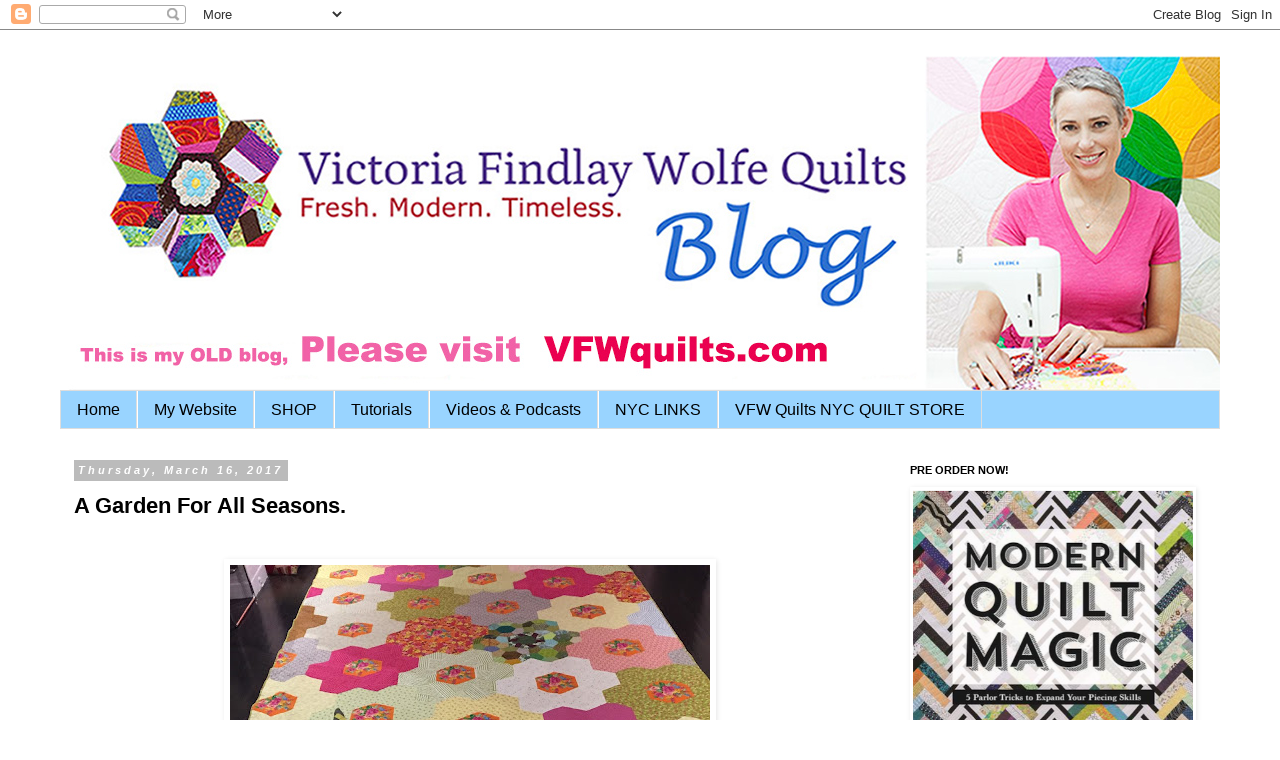

--- FILE ---
content_type: text/html; charset=UTF-8
request_url: https://bumblebeansinc.blogspot.com/2017/03/a-garden-for-all-seasons.html?showComment=1490224679554
body_size: 35307
content:
<!DOCTYPE html>
<html class='v2' dir='ltr' lang='en'>
<head>
<link href='https://www.blogger.com/static/v1/widgets/335934321-css_bundle_v2.css' rel='stylesheet' type='text/css'/>
<meta content='width=1100' name='viewport'/>
<meta content='text/html; charset=UTF-8' http-equiv='Content-Type'/>
<meta content='blogger' name='generator'/>
<link href='https://bumblebeansinc.blogspot.com/favicon.ico' rel='icon' type='image/x-icon'/>
<link href='http://bumblebeansinc.blogspot.com/2017/03/a-garden-for-all-seasons.html' rel='canonical'/>
<link rel="alternate" type="application/atom+xml" title="V Findlay Wolfe BLOG - Atom" href="https://bumblebeansinc.blogspot.com/feeds/posts/default" />
<link rel="alternate" type="application/rss+xml" title="V Findlay Wolfe BLOG - RSS" href="https://bumblebeansinc.blogspot.com/feeds/posts/default?alt=rss" />
<link rel="service.post" type="application/atom+xml" title="V Findlay Wolfe BLOG - Atom" href="https://www.blogger.com/feeds/1443247585927280557/posts/default" />

<link rel="alternate" type="application/atom+xml" title="V Findlay Wolfe BLOG - Atom" href="https://bumblebeansinc.blogspot.com/feeds/7893697463522499916/comments/default" />
<!--Can't find substitution for tag [blog.ieCssRetrofitLinks]-->
<link href='https://blogger.googleusercontent.com/img/b/R29vZ2xl/AVvXsEju5hyphenhyphenQ1lS5_jTsY3iEXNw3dVDAYAgocYb_GGaS0aHpAT2FMUusrewNBigXRzqnOtnOAS4NN0Skv0I3wo0zzninSxoYrsNWSUXNMJW0sshxz9U7pgTm0xwk_A8fBP8X7krgFYuK-_OVJdE/s640/IMG_5618.JPG' rel='image_src'/>
<meta content='http://bumblebeansinc.blogspot.com/2017/03/a-garden-for-all-seasons.html' property='og:url'/>
<meta content='A Garden For All Seasons.' property='og:title'/>
<meta content='        &quot;A Garden For All Seasons&quot; is a 9&#39; X 30&#39; Quilt that I finished up this week!  Along with a few other goodies! This quilt is a public...' property='og:description'/>
<meta content='https://blogger.googleusercontent.com/img/b/R29vZ2xl/AVvXsEju5hyphenhyphenQ1lS5_jTsY3iEXNw3dVDAYAgocYb_GGaS0aHpAT2FMUusrewNBigXRzqnOtnOAS4NN0Skv0I3wo0zzninSxoYrsNWSUXNMJW0sshxz9U7pgTm0xwk_A8fBP8X7krgFYuK-_OVJdE/w1200-h630-p-k-no-nu/IMG_5618.JPG' property='og:image'/>
<title>V Findlay Wolfe BLOG: A Garden For All Seasons.</title>
<style id='page-skin-1' type='text/css'><!--
/*
-----------------------------------------------
Blogger Template Style
Name:     Simple
Designer: Blogger
URL:      www.blogger.com
----------------------------------------------- */
/* Content
----------------------------------------------- */
body {
font: normal normal 14px Verdana, Geneva, sans-serif;
color: #000000;
background: #ffffff none repeat scroll top left;
padding: 0 0 0 0;
}
html body .region-inner {
min-width: 0;
max-width: 100%;
width: auto;
}
h2 {
font-size: 22px;
}
a:link {
text-decoration:none;
color: #ff32a9;
}
a:visited {
text-decoration:none;
color: #ff32a9;
}
a:hover {
text-decoration:underline;
color: #33aaff;
}
.body-fauxcolumn-outer .fauxcolumn-inner {
background: transparent none repeat scroll top left;
_background-image: none;
}
.body-fauxcolumn-outer .cap-top {
position: absolute;
z-index: 1;
height: 400px;
width: 100%;
}
.body-fauxcolumn-outer .cap-top .cap-left {
width: 100%;
background: transparent none repeat-x scroll top left;
_background-image: none;
}
.content-outer {
-moz-box-shadow: 0 0 0 rgba(0, 0, 0, .15);
-webkit-box-shadow: 0 0 0 rgba(0, 0, 0, .15);
-goog-ms-box-shadow: 0 0 0 #333333;
box-shadow: 0 0 0 rgba(0, 0, 0, .15);
margin-bottom: 1px;
}
.content-inner {
padding: 10px 40px;
}
.content-inner {
background-color: #ffffff;
}
/* Header
----------------------------------------------- */
.header-outer {
background: transparent none repeat-x scroll 0 -400px;
_background-image: none;
}
.Header h1 {
font: normal normal 40px 'Trebuchet MS',Trebuchet,Verdana,sans-serif;
color: #32aaff;
text-shadow: 0 0 0 rgba(0, 0, 0, .2);
}
.Header h1 a {
color: #32aaff;
}
.Header .description {
font-size: 18px;
color: #000000;
}
.header-inner .Header .titlewrapper {
padding: 22px 0;
}
.header-inner .Header .descriptionwrapper {
padding: 0 0;
}
/* Tabs
----------------------------------------------- */
.tabs-inner .section:first-child {
border-top: 0 solid #dddddd;
}
.tabs-inner .section:first-child ul {
margin-top: -1px;
border-top: 1px solid #dddddd;
border-left: 1px solid #dddddd;
border-right: 1px solid #dddddd;
}
.tabs-inner .widget ul {
background: #99d4ff none repeat-x scroll 0 -800px;
_background-image: none;
border-bottom: 1px solid #dddddd;
margin-top: 0;
margin-left: -30px;
margin-right: -30px;
}
.tabs-inner .widget li a {
display: inline-block;
padding: .6em 1em;
font: normal normal 16px Verdana, Geneva, sans-serif;
color: #000000;
border-left: 1px solid #ffffff;
border-right: 1px solid #dddddd;
}
.tabs-inner .widget li:first-child a {
border-left: none;
}
.tabs-inner .widget li.selected a, .tabs-inner .widget li a:hover {
color: #000000;
background-color: #eeeeee;
text-decoration: none;
}
/* Columns
----------------------------------------------- */
.main-outer {
border-top: 0 solid transparent;
}
.fauxcolumn-left-outer .fauxcolumn-inner {
border-right: 1px solid transparent;
}
.fauxcolumn-right-outer .fauxcolumn-inner {
border-left: 1px solid transparent;
}
/* Headings
----------------------------------------------- */
div.widget > h2,
div.widget h2.title {
margin: 0 0 1em 0;
font: normal bold 11px 'Trebuchet MS',Trebuchet,Verdana,sans-serif;
color: #000000;
}
/* Widgets
----------------------------------------------- */
.widget .zippy {
color: #999999;
text-shadow: 2px 2px 1px rgba(0, 0, 0, .1);
}
.widget .popular-posts ul {
list-style: none;
}
/* Posts
----------------------------------------------- */
h2.date-header {
font: italic bold 11px Arial, Tahoma, Helvetica, FreeSans, sans-serif;
}
.date-header span {
background-color: #bbbbbb;
color: #ffffff;
padding: 0.4em;
letter-spacing: 3px;
margin: inherit;
}
.main-inner {
padding-top: 35px;
padding-bottom: 65px;
}
.main-inner .column-center-inner {
padding: 0 0;
}
.main-inner .column-center-inner .section {
margin: 0 1em;
}
.post {
margin: 0 0 45px 0;
}
h3.post-title, .comments h4 {
font: normal bold 22px Verdana, Geneva, sans-serif;
margin: .75em 0 0;
}
.post-body {
font-size: 110%;
line-height: 1.4;
position: relative;
}
.post-body img, .post-body .tr-caption-container, .Profile img, .Image img,
.BlogList .item-thumbnail img {
padding: 2px;
background: #ffffff;
border: 1px solid #ffffff;
-moz-box-shadow: 1px 1px 5px rgba(0, 0, 0, .1);
-webkit-box-shadow: 1px 1px 5px rgba(0, 0, 0, .1);
box-shadow: 1px 1px 5px rgba(0, 0, 0, .1);
}
.post-body img, .post-body .tr-caption-container {
padding: 5px;
}
.post-body .tr-caption-container {
color: #000000;
}
.post-body .tr-caption-container img {
padding: 0;
background: transparent;
border: none;
-moz-box-shadow: 0 0 0 rgba(0, 0, 0, .1);
-webkit-box-shadow: 0 0 0 rgba(0, 0, 0, .1);
box-shadow: 0 0 0 rgba(0, 0, 0, .1);
}
.post-header {
margin: 0 0 1.5em;
line-height: 1.6;
font-size: 90%;
}
.post-footer {
margin: 20px -2px 0;
padding: 5px 10px;
color: #666666;
background-color: #eeeeee;
border-bottom: 1px solid #eeeeee;
line-height: 1.6;
font-size: 90%;
}
#comments .comment-author {
padding-top: 1.5em;
border-top: 1px solid transparent;
background-position: 0 1.5em;
}
#comments .comment-author:first-child {
padding-top: 0;
border-top: none;
}
.avatar-image-container {
margin: .2em 0 0;
}
#comments .avatar-image-container img {
border: 1px solid #ffffff;
}
/* Comments
----------------------------------------------- */
.comments .comments-content .icon.blog-author {
background-repeat: no-repeat;
background-image: url([data-uri]);
}
.comments .comments-content .loadmore a {
border-top: 1px solid #999999;
border-bottom: 1px solid #999999;
}
.comments .comment-thread.inline-thread {
background-color: #eeeeee;
}
.comments .continue {
border-top: 2px solid #999999;
}
/* Accents
---------------------------------------------- */
.section-columns td.columns-cell {
border-left: 1px solid transparent;
}
.blog-pager {
background: transparent url(https://www.blogblog.com/1kt/simple/paging_dot.png) repeat-x scroll top center;
}
.blog-pager-older-link, .home-link,
.blog-pager-newer-link {
background-color: #ffffff;
padding: 5px;
}
.footer-outer {
border-top: 1px dashed #bbbbbb;
}
/* Mobile
----------------------------------------------- */
body.mobile  {
background-size: auto;
}
.mobile .body-fauxcolumn-outer {
background: transparent none repeat scroll top left;
}
.mobile .body-fauxcolumn-outer .cap-top {
background-size: 100% auto;
}
.mobile .content-outer {
-webkit-box-shadow: 0 0 3px rgba(0, 0, 0, .15);
box-shadow: 0 0 3px rgba(0, 0, 0, .15);
}
.mobile .tabs-inner .widget ul {
margin-left: 0;
margin-right: 0;
}
.mobile .post {
margin: 0;
}
.mobile .main-inner .column-center-inner .section {
margin: 0;
}
.mobile .date-header span {
padding: 0.1em 10px;
margin: 0 -10px;
}
.mobile h3.post-title {
margin: 0;
}
.mobile .blog-pager {
background: transparent none no-repeat scroll top center;
}
.mobile .footer-outer {
border-top: none;
}
.mobile .main-inner, .mobile .footer-inner {
background-color: #ffffff;
}
.mobile-index-contents {
color: #000000;
}
.mobile-link-button {
background-color: #ff32a9;
}
.mobile-link-button a:link, .mobile-link-button a:visited {
color: #ffffff;
}
.mobile .tabs-inner .section:first-child {
border-top: none;
}
.mobile .tabs-inner .PageList .widget-content {
background-color: #eeeeee;
color: #000000;
border-top: 1px solid #dddddd;
border-bottom: 1px solid #dddddd;
}
.mobile .tabs-inner .PageList .widget-content .pagelist-arrow {
border-left: 1px solid #dddddd;
}

--></style>
<style id='template-skin-1' type='text/css'><!--
body {
min-width: 1240px;
}
.content-outer, .content-fauxcolumn-outer, .region-inner {
min-width: 1240px;
max-width: 1240px;
_width: 1240px;
}
.main-inner .columns {
padding-left: 0;
padding-right: 340px;
}
.main-inner .fauxcolumn-center-outer {
left: 0;
right: 340px;
/* IE6 does not respect left and right together */
_width: expression(this.parentNode.offsetWidth -
parseInt("0") -
parseInt("340px") + 'px');
}
.main-inner .fauxcolumn-left-outer {
width: 0;
}
.main-inner .fauxcolumn-right-outer {
width: 340px;
}
.main-inner .column-left-outer {
width: 0;
right: 100%;
margin-left: -0;
}
.main-inner .column-right-outer {
width: 340px;
margin-right: -340px;
}
#layout {
min-width: 0;
}
#layout .content-outer {
min-width: 0;
width: 800px;
}
#layout .region-inner {
min-width: 0;
width: auto;
}
body#layout div.add_widget {
padding: 8px;
}
body#layout div.add_widget a {
margin-left: 32px;
}
--></style>
<link href='https://www.blogger.com/dyn-css/authorization.css?targetBlogID=1443247585927280557&amp;zx=efcbf31a-a603-4d98-96e4-8549b1fb6857' media='none' onload='if(media!=&#39;all&#39;)media=&#39;all&#39;' rel='stylesheet'/><noscript><link href='https://www.blogger.com/dyn-css/authorization.css?targetBlogID=1443247585927280557&amp;zx=efcbf31a-a603-4d98-96e4-8549b1fb6857' rel='stylesheet'/></noscript>
<meta name='google-adsense-platform-account' content='ca-host-pub-1556223355139109'/>
<meta name='google-adsense-platform-domain' content='blogspot.com'/>

<!-- data-ad-client=ca-pub-7802018776154193 -->

</head>
<body class='loading variant-simplysimple'>
<div class='navbar section' id='navbar' name='Navbar'><div class='widget Navbar' data-version='1' id='Navbar1'><script type="text/javascript">
    function setAttributeOnload(object, attribute, val) {
      if(window.addEventListener) {
        window.addEventListener('load',
          function(){ object[attribute] = val; }, false);
      } else {
        window.attachEvent('onload', function(){ object[attribute] = val; });
      }
    }
  </script>
<div id="navbar-iframe-container"></div>
<script type="text/javascript" src="https://apis.google.com/js/platform.js"></script>
<script type="text/javascript">
      gapi.load("gapi.iframes:gapi.iframes.style.bubble", function() {
        if (gapi.iframes && gapi.iframes.getContext) {
          gapi.iframes.getContext().openChild({
              url: 'https://www.blogger.com/navbar/1443247585927280557?po\x3d7893697463522499916\x26origin\x3dhttps://bumblebeansinc.blogspot.com',
              where: document.getElementById("navbar-iframe-container"),
              id: "navbar-iframe"
          });
        }
      });
    </script><script type="text/javascript">
(function() {
var script = document.createElement('script');
script.type = 'text/javascript';
script.src = '//pagead2.googlesyndication.com/pagead/js/google_top_exp.js';
var head = document.getElementsByTagName('head')[0];
if (head) {
head.appendChild(script);
}})();
</script>
</div></div>
<div class='body-fauxcolumns'>
<div class='fauxcolumn-outer body-fauxcolumn-outer'>
<div class='cap-top'>
<div class='cap-left'></div>
<div class='cap-right'></div>
</div>
<div class='fauxborder-left'>
<div class='fauxborder-right'></div>
<div class='fauxcolumn-inner'>
</div>
</div>
<div class='cap-bottom'>
<div class='cap-left'></div>
<div class='cap-right'></div>
</div>
</div>
</div>
<div class='content'>
<div class='content-fauxcolumns'>
<div class='fauxcolumn-outer content-fauxcolumn-outer'>
<div class='cap-top'>
<div class='cap-left'></div>
<div class='cap-right'></div>
</div>
<div class='fauxborder-left'>
<div class='fauxborder-right'></div>
<div class='fauxcolumn-inner'>
</div>
</div>
<div class='cap-bottom'>
<div class='cap-left'></div>
<div class='cap-right'></div>
</div>
</div>
</div>
<div class='content-outer'>
<div class='content-cap-top cap-top'>
<div class='cap-left'></div>
<div class='cap-right'></div>
</div>
<div class='fauxborder-left content-fauxborder-left'>
<div class='fauxborder-right content-fauxborder-right'></div>
<div class='content-inner'>
<header>
<div class='header-outer'>
<div class='header-cap-top cap-top'>
<div class='cap-left'></div>
<div class='cap-right'></div>
</div>
<div class='fauxborder-left header-fauxborder-left'>
<div class='fauxborder-right header-fauxborder-right'></div>
<div class='region-inner header-inner'>
<div class='header section' id='header' name='Header'><div class='widget Header' data-version='1' id='Header1'>
<div id='header-inner'>
<a href='https://bumblebeansinc.blogspot.com/' style='display: block'>
<img alt='V Findlay Wolfe BLOG' height='351px; ' id='Header1_headerimg' src='https://blogger.googleusercontent.com/img/b/R29vZ2xl/AVvXsEhbHT7MvTrpbpzpgTqeqTAaeGzP80yRJVLVSvq-bRCCugr6QpRA58_DgGkW2JgF1jsXdwmW5AC9SH0G8MFrG9kdIUfebxcjui-d0L_qIiN5byvnLRrJspa0OUEU7DO3n4SW8LxXNqYbQdg/s1600/blog+header+copy.jpg' style='display: block' width='1224px; '/>
</a>
</div>
</div></div>
</div>
</div>
<div class='header-cap-bottom cap-bottom'>
<div class='cap-left'></div>
<div class='cap-right'></div>
</div>
</div>
</header>
<div class='tabs-outer'>
<div class='tabs-cap-top cap-top'>
<div class='cap-left'></div>
<div class='cap-right'></div>
</div>
<div class='fauxborder-left tabs-fauxborder-left'>
<div class='fauxborder-right tabs-fauxborder-right'></div>
<div class='region-inner tabs-inner'>
<div class='tabs section' id='crosscol' name='Cross-Column'><div class='widget PageList' data-version='1' id='PageList2'>
<h2>Pages</h2>
<div class='widget-content'>
<ul>
<li>
<a href='https://bumblebeansinc.blogspot.com/'>Home</a>
</li>
<li>
<a href='https://bumblebeansinc.blogspot.com/p/website.html'>My Website</a>
</li>
<li>
<a href='https://bumblebeansinc.blogspot.com/p/nyc-store.html'>SHOP</a>
</li>
<li>
<a href='https://bumblebeansinc.blogspot.com/p/waverunner-tutorial.html'>Tutorials</a>
</li>
<li>
<a href='https://bumblebeansinc.blogspot.com/p/nyc-mod.html'>Videos &amp; Podcasts</a>
</li>
<li>
<a href='https://bumblebeansinc.blogspot.com/p/fashion-district-nyc.html'>NYC LINKS</a>
</li>
<li>
<a href='https://bumblebeansinc.blogspot.com/p/vfw-quilts-nyc-quilt-store.html'>VFW Quilts NYC QUILT STORE</a>
</li>
</ul>
<div class='clear'></div>
</div>
</div></div>
<div class='tabs no-items section' id='crosscol-overflow' name='Cross-Column 2'></div>
</div>
</div>
<div class='tabs-cap-bottom cap-bottom'>
<div class='cap-left'></div>
<div class='cap-right'></div>
</div>
</div>
<div class='main-outer'>
<div class='main-cap-top cap-top'>
<div class='cap-left'></div>
<div class='cap-right'></div>
</div>
<div class='fauxborder-left main-fauxborder-left'>
<div class='fauxborder-right main-fauxborder-right'></div>
<div class='region-inner main-inner'>
<div class='columns fauxcolumns'>
<div class='fauxcolumn-outer fauxcolumn-center-outer'>
<div class='cap-top'>
<div class='cap-left'></div>
<div class='cap-right'></div>
</div>
<div class='fauxborder-left'>
<div class='fauxborder-right'></div>
<div class='fauxcolumn-inner'>
</div>
</div>
<div class='cap-bottom'>
<div class='cap-left'></div>
<div class='cap-right'></div>
</div>
</div>
<div class='fauxcolumn-outer fauxcolumn-left-outer'>
<div class='cap-top'>
<div class='cap-left'></div>
<div class='cap-right'></div>
</div>
<div class='fauxborder-left'>
<div class='fauxborder-right'></div>
<div class='fauxcolumn-inner'>
</div>
</div>
<div class='cap-bottom'>
<div class='cap-left'></div>
<div class='cap-right'></div>
</div>
</div>
<div class='fauxcolumn-outer fauxcolumn-right-outer'>
<div class='cap-top'>
<div class='cap-left'></div>
<div class='cap-right'></div>
</div>
<div class='fauxborder-left'>
<div class='fauxborder-right'></div>
<div class='fauxcolumn-inner'>
</div>
</div>
<div class='cap-bottom'>
<div class='cap-left'></div>
<div class='cap-right'></div>
</div>
</div>
<!-- corrects IE6 width calculation -->
<div class='columns-inner'>
<div class='column-center-outer'>
<div class='column-center-inner'>
<div class='main section' id='main' name='Main'><div class='widget Blog' data-version='1' id='Blog1'>
<div class='blog-posts hfeed'>

          <div class="date-outer">
        
<h2 class='date-header'><span>Thursday, March 16, 2017</span></h2>

          <div class="date-posts">
        
<div class='post-outer'>
<div class='post hentry uncustomized-post-template' itemprop='blogPost' itemscope='itemscope' itemtype='http://schema.org/BlogPosting'>
<meta content='https://blogger.googleusercontent.com/img/b/R29vZ2xl/AVvXsEju5hyphenhyphenQ1lS5_jTsY3iEXNw3dVDAYAgocYb_GGaS0aHpAT2FMUusrewNBigXRzqnOtnOAS4NN0Skv0I3wo0zzninSxoYrsNWSUXNMJW0sshxz9U7pgTm0xwk_A8fBP8X7krgFYuK-_OVJdE/s640/IMG_5618.JPG' itemprop='image_url'/>
<meta content='1443247585927280557' itemprop='blogId'/>
<meta content='7893697463522499916' itemprop='postId'/>
<a name='7893697463522499916'></a>
<h3 class='post-title entry-title' itemprop='name'>
A Garden For All Seasons.
</h3>
<div class='post-header'>
<div class='post-header-line-1'></div>
</div>
<div class='post-body entry-content' id='post-body-7893697463522499916' itemprop='description articleBody'>
<div dir="ltr" style="text-align: left;" trbidi="on">
<div class="separator" style="clear: both; text-align: center;">
</div>
<br />
<div class="separator" style="clear: both; text-align: center;">
<a href="https://blogger.googleusercontent.com/img/b/R29vZ2xl/AVvXsEju5hyphenhyphenQ1lS5_jTsY3iEXNw3dVDAYAgocYb_GGaS0aHpAT2FMUusrewNBigXRzqnOtnOAS4NN0Skv0I3wo0zzninSxoYrsNWSUXNMJW0sshxz9U7pgTm0xwk_A8fBP8X7krgFYuK-_OVJdE/s1600/IMG_5618.JPG" imageanchor="1" style="margin-left: 1em; margin-right: 1em;"><img border="0" height="640" src="https://blogger.googleusercontent.com/img/b/R29vZ2xl/AVvXsEju5hyphenhyphenQ1lS5_jTsY3iEXNw3dVDAYAgocYb_GGaS0aHpAT2FMUusrewNBigXRzqnOtnOAS4NN0Skv0I3wo0zzninSxoYrsNWSUXNMJW0sshxz9U7pgTm0xwk_A8fBP8X7krgFYuK-_OVJdE/s640/IMG_5618.JPG" width="480" /></a></div>
<br />
<div style="text-align: justify;">
"A Garden For All Seasons" is a 9' X 30' Quilt that I finished up this week! &nbsp;Along with a few other goodies! This quilt is a public Art piece that I made to hang in a building here in NYC... It will also be on view at Paducah Quilt Fest end of April! &nbsp;I have a large exhibit of Double Wedding Ring quilts this year along with this quilt, and I will also be in the JUKI booth, teaching a class, and giving lecture! &nbsp;Come say hi! &nbsp;I'll also do a few walking tours on the quilt exhibit in the Main Pavilion.</div>
<br />
<div class="separator" style="clear: both; text-align: center;">
</div>
<div class="separator" style="clear: both; text-align: center;">
<a href="https://blogger.googleusercontent.com/img/b/R29vZ2xl/AVvXsEhMx_DAAbKiOvOL28BXJOx2KC9rJwLsYs70jbAg1n1PvBK6RXp7QNF2Dlrl5OsRfIeswzGHOnknu2QuHWxJzmI3ze4Q-ZxfBlUJUUv-TyuzwXzATEPNN3wip1qmdlsyc4JiLwPJdiuTIMs/s1600/IMG_5434.JPG" imageanchor="1" style="margin-left: 1em; margin-right: 1em;"><img border="0" height="640" src="https://blogger.googleusercontent.com/img/b/R29vZ2xl/AVvXsEhMx_DAAbKiOvOL28BXJOx2KC9rJwLsYs70jbAg1n1PvBK6RXp7QNF2Dlrl5OsRfIeswzGHOnknu2QuHWxJzmI3ze4Q-ZxfBlUJUUv-TyuzwXzATEPNN3wip1qmdlsyc4JiLwPJdiuTIMs/s640/IMG_5434.JPG" width="480" /></a></div>
<div class="separator" style="clear: both; text-align: center;">
<br /></div>
As you can imagine a quilt this big took a few hands to help me manage it under the needle!<br />
Shelly quilted it on her Long Arm, and her usually fabulous way! I set up five tables to be able to keep the quilt up even with my machine while sewing on the binding...It took two bobbins to sew on the binding all the way around!<br />
<br />
<div class="separator" style="clear: both; text-align: center;">
<a href="https://blogger.googleusercontent.com/img/b/R29vZ2xl/AVvXsEgSltZrDH6QzpmPoJtW1DII15Uksm9yc-xdQtcQz43VCKOhEaKhPqGBpT2QJ54WV53aQQlCVNQLSP5bBkOKp9wkOJFiwEAr2wlV3mKdJpFUv7fqIr5aQUC2wjIUdmKNB-kg7J20I-oynD4/s1600/IMG_5442.JPG" imageanchor="1" style="margin-left: 1em; margin-right: 1em;"><img border="0" height="640" src="https://blogger.googleusercontent.com/img/b/R29vZ2xl/AVvXsEgSltZrDH6QzpmPoJtW1DII15Uksm9yc-xdQtcQz43VCKOhEaKhPqGBpT2QJ54WV53aQQlCVNQLSP5bBkOKp9wkOJFiwEAr2wlV3mKdJpFUv7fqIr5aQUC2wjIUdmKNB-kg7J20I-oynD4/s640/IMG_5442.JPG" width="480" /></a></div>
<div class="separator" style="clear: both; text-align: center;">
<br /></div>
<div class="separator" style="clear: both; text-align: justify;">
We've certainly had a bit of fun with it.... There is a video of this on my Instagram account. &nbsp;I made this quilt using my <b><a href="http://vfwquilts.com/collections/patterns/products/large-hex-and-triangle-acrylic-template-set">LARGE HEXAGON Acrylic template set </a></b>available in my website shop.</div>
<div class="separator" style="clear: both; text-align: justify;">
<br /></div>
<div class="separator" style="clear: both; text-align: center;">
<a href="https://blogger.googleusercontent.com/img/b/R29vZ2xl/AVvXsEgYyisKtAqRU67ZvJ7Qx08qbJfrNZH11LazBb9QNYFDqqiOx0OzOMeSElVRENp8-9MWG0mT277SqfxTFr1cHFfYxDBKm1xU6OAIXEXQLegSZB4OZ73_cZhD8lx5-mgd7EA6jSd-t5_o37U/s1600/IMG_5426.JPG" imageanchor="1" style="margin-left: 1em; margin-right: 1em;"><img border="0" height="480" src="https://blogger.googleusercontent.com/img/b/R29vZ2xl/AVvXsEgYyisKtAqRU67ZvJ7Qx08qbJfrNZH11LazBb9QNYFDqqiOx0OzOMeSElVRENp8-9MWG0mT277SqfxTFr1cHFfYxDBKm1xU6OAIXEXQLegSZB4OZ73_cZhD8lx5-mgd7EA6jSd-t5_o37U/s640/IMG_5426.JPG" width="640" /></a></div>
<br />
<div style="text-align: center;">
Now I wish I had a wall big enough to hang it here! hahaha...&nbsp;</div>
<div style="text-align: center;">
It's a garden that makes me happy, and smile all year long!</div>
<br />
<br />
I'm off to Japan...<br />
<br />
Pics will come when I return! Jenny Egg will have a fabulous time with our house guest, and I will come home in time for my Birthday!<br />
<br />
<b>So on behalf of my Birthday, I'd like to do a giveaway of my Large Hexagon and triangle template set.</b><br />
<br />
Leave me comment about your favorite color.<br />
<br />
I'll draw a winner on march 29th 5pm.<br />
<br />
Make sure I can reach you!<br />
<br />
<br />
<span style="background-color: #bd081c; background-position: 3px 50%; background-repeat: no-repeat no-repeat; background-size: 14px 14px; border-bottom-left-radius: 2px; border-bottom-right-radius: 2px; border-top-left-radius: 2px; border-top-right-radius: 2px; border: none; color: white; cursor: pointer; display: none; font-family: &quot;helvetica neue&quot; , &quot;helvetica&quot; , sans-serif; font-size: 11px; font-style: normal; font-weight: bold; left: 112px; line-height: 20px; opacity: 1; padding: 0px 4px 0px 0px; position: absolute; text-align: center; text-indent: 20px; top: 38px; width: auto; z-index: 8675309;">Save</span><span style="background-color: #bd081c; background-position: 3px 50%; background-repeat: no-repeat no-repeat; background-size: 14px 14px; border-bottom-left-radius: 2px; border-bottom-right-radius: 2px; border-top-left-radius: 2px; border-top-right-radius: 2px; border: none; color: white; cursor: pointer; display: none; font-family: &quot;helvetica neue&quot; , &quot;helvetica&quot; , sans-serif; font-size: 11px; font-style: normal; font-weight: bold; left: 112px; line-height: 20px; opacity: 1; padding: 0px 4px 0px 0px; position: absolute; text-align: center; text-indent: 20px; top: 38px; width: auto; z-index: 8675309;">Save</span></div>
<div style='clear: both;'></div>
</div>
<div class='post-footer'>
<div class='post-footer-line post-footer-line-1'>
<span class='post-author vcard'>
Posted by
<span class='fn' itemprop='author' itemscope='itemscope' itemtype='http://schema.org/Person'>
<meta content='https://www.blogger.com/profile/09251128530307420200' itemprop='url'/>
<a class='g-profile' href='https://www.blogger.com/profile/09251128530307420200' rel='author' title='author profile'>
<span itemprop='name'>Victoria Findlay Wolfe</span>
</a>
</span>
</span>
<span class='post-timestamp'>
at
<meta content='http://bumblebeansinc.blogspot.com/2017/03/a-garden-for-all-seasons.html' itemprop='url'/>
<a class='timestamp-link' href='https://bumblebeansinc.blogspot.com/2017/03/a-garden-for-all-seasons.html' rel='bookmark' title='permanent link'><abbr class='published' itemprop='datePublished' title='2017-03-16T20:39:00-04:00'>8:39&#8239;PM</abbr></a>
</span>
<span class='post-comment-link'>
</span>
<span class='post-icons'>
<span class='item-control blog-admin pid-439245788'>
<a href='https://www.blogger.com/post-edit.g?blogID=1443247585927280557&postID=7893697463522499916&from=pencil' title='Edit Post'>
<img alt='' class='icon-action' height='18' src='https://resources.blogblog.com/img/icon18_edit_allbkg.gif' width='18'/>
</a>
</span>
</span>
<div class='post-share-buttons goog-inline-block'>
<a class='goog-inline-block share-button sb-email' href='https://www.blogger.com/share-post.g?blogID=1443247585927280557&postID=7893697463522499916&target=email' target='_blank' title='Email This'><span class='share-button-link-text'>Email This</span></a><a class='goog-inline-block share-button sb-blog' href='https://www.blogger.com/share-post.g?blogID=1443247585927280557&postID=7893697463522499916&target=blog' onclick='window.open(this.href, "_blank", "height=270,width=475"); return false;' target='_blank' title='BlogThis!'><span class='share-button-link-text'>BlogThis!</span></a><a class='goog-inline-block share-button sb-twitter' href='https://www.blogger.com/share-post.g?blogID=1443247585927280557&postID=7893697463522499916&target=twitter' target='_blank' title='Share to X'><span class='share-button-link-text'>Share to X</span></a><a class='goog-inline-block share-button sb-facebook' href='https://www.blogger.com/share-post.g?blogID=1443247585927280557&postID=7893697463522499916&target=facebook' onclick='window.open(this.href, "_blank", "height=430,width=640"); return false;' target='_blank' title='Share to Facebook'><span class='share-button-link-text'>Share to Facebook</span></a><a class='goog-inline-block share-button sb-pinterest' href='https://www.blogger.com/share-post.g?blogID=1443247585927280557&postID=7893697463522499916&target=pinterest' target='_blank' title='Share to Pinterest'><span class='share-button-link-text'>Share to Pinterest</span></a>
</div>
</div>
<div class='post-footer-line post-footer-line-2'>
<span class='post-labels'>
</span>
</div>
<div class='post-footer-line post-footer-line-3'>
<span class='post-location'>
</span>
</div>
</div>
</div>
<div class='comments' id='comments'>
<a name='comments'></a>
<h4>82 comments:</h4>
<div class='comments-content'>
<script async='async' src='' type='text/javascript'></script>
<script type='text/javascript'>
    (function() {
      var items = null;
      var msgs = null;
      var config = {};

// <![CDATA[
      var cursor = null;
      if (items && items.length > 0) {
        cursor = parseInt(items[items.length - 1].timestamp) + 1;
      }

      var bodyFromEntry = function(entry) {
        var text = (entry &&
                    ((entry.content && entry.content.$t) ||
                     (entry.summary && entry.summary.$t))) ||
            '';
        if (entry && entry.gd$extendedProperty) {
          for (var k in entry.gd$extendedProperty) {
            if (entry.gd$extendedProperty[k].name == 'blogger.contentRemoved') {
              return '<span class="deleted-comment">' + text + '</span>';
            }
          }
        }
        return text;
      }

      var parse = function(data) {
        cursor = null;
        var comments = [];
        if (data && data.feed && data.feed.entry) {
          for (var i = 0, entry; entry = data.feed.entry[i]; i++) {
            var comment = {};
            // comment ID, parsed out of the original id format
            var id = /blog-(\d+).post-(\d+)/.exec(entry.id.$t);
            comment.id = id ? id[2] : null;
            comment.body = bodyFromEntry(entry);
            comment.timestamp = Date.parse(entry.published.$t) + '';
            if (entry.author && entry.author.constructor === Array) {
              var auth = entry.author[0];
              if (auth) {
                comment.author = {
                  name: (auth.name ? auth.name.$t : undefined),
                  profileUrl: (auth.uri ? auth.uri.$t : undefined),
                  avatarUrl: (auth.gd$image ? auth.gd$image.src : undefined)
                };
              }
            }
            if (entry.link) {
              if (entry.link[2]) {
                comment.link = comment.permalink = entry.link[2].href;
              }
              if (entry.link[3]) {
                var pid = /.*comments\/default\/(\d+)\?.*/.exec(entry.link[3].href);
                if (pid && pid[1]) {
                  comment.parentId = pid[1];
                }
              }
            }
            comment.deleteclass = 'item-control blog-admin';
            if (entry.gd$extendedProperty) {
              for (var k in entry.gd$extendedProperty) {
                if (entry.gd$extendedProperty[k].name == 'blogger.itemClass') {
                  comment.deleteclass += ' ' + entry.gd$extendedProperty[k].value;
                } else if (entry.gd$extendedProperty[k].name == 'blogger.displayTime') {
                  comment.displayTime = entry.gd$extendedProperty[k].value;
                }
              }
            }
            comments.push(comment);
          }
        }
        return comments;
      };

      var paginator = function(callback) {
        if (hasMore()) {
          var url = config.feed + '?alt=json&v=2&orderby=published&reverse=false&max-results=50';
          if (cursor) {
            url += '&published-min=' + new Date(cursor).toISOString();
          }
          window.bloggercomments = function(data) {
            var parsed = parse(data);
            cursor = parsed.length < 50 ? null
                : parseInt(parsed[parsed.length - 1].timestamp) + 1
            callback(parsed);
            window.bloggercomments = null;
          }
          url += '&callback=bloggercomments';
          var script = document.createElement('script');
          script.type = 'text/javascript';
          script.src = url;
          document.getElementsByTagName('head')[0].appendChild(script);
        }
      };
      var hasMore = function() {
        return !!cursor;
      };
      var getMeta = function(key, comment) {
        if ('iswriter' == key) {
          var matches = !!comment.author
              && comment.author.name == config.authorName
              && comment.author.profileUrl == config.authorUrl;
          return matches ? 'true' : '';
        } else if ('deletelink' == key) {
          return config.baseUri + '/comment/delete/'
               + config.blogId + '/' + comment.id;
        } else if ('deleteclass' == key) {
          return comment.deleteclass;
        }
        return '';
      };

      var replybox = null;
      var replyUrlParts = null;
      var replyParent = undefined;

      var onReply = function(commentId, domId) {
        if (replybox == null) {
          // lazily cache replybox, and adjust to suit this style:
          replybox = document.getElementById('comment-editor');
          if (replybox != null) {
            replybox.height = '250px';
            replybox.style.display = 'block';
            replyUrlParts = replybox.src.split('#');
          }
        }
        if (replybox && (commentId !== replyParent)) {
          replybox.src = '';
          document.getElementById(domId).insertBefore(replybox, null);
          replybox.src = replyUrlParts[0]
              + (commentId ? '&parentID=' + commentId : '')
              + '#' + replyUrlParts[1];
          replyParent = commentId;
        }
      };

      var hash = (window.location.hash || '#').substring(1);
      var startThread, targetComment;
      if (/^comment-form_/.test(hash)) {
        startThread = hash.substring('comment-form_'.length);
      } else if (/^c[0-9]+$/.test(hash)) {
        targetComment = hash.substring(1);
      }

      // Configure commenting API:
      var configJso = {
        'maxDepth': config.maxThreadDepth
      };
      var provider = {
        'id': config.postId,
        'data': items,
        'loadNext': paginator,
        'hasMore': hasMore,
        'getMeta': getMeta,
        'onReply': onReply,
        'rendered': true,
        'initComment': targetComment,
        'initReplyThread': startThread,
        'config': configJso,
        'messages': msgs
      };

      var render = function() {
        if (window.goog && window.goog.comments) {
          var holder = document.getElementById('comment-holder');
          window.goog.comments.render(holder, provider);
        }
      };

      // render now, or queue to render when library loads:
      if (window.goog && window.goog.comments) {
        render();
      } else {
        window.goog = window.goog || {};
        window.goog.comments = window.goog.comments || {};
        window.goog.comments.loadQueue = window.goog.comments.loadQueue || [];
        window.goog.comments.loadQueue.push(render);
      }
    })();
// ]]>
  </script>
<div id='comment-holder'>
<div class="comment-thread toplevel-thread"><ol id="top-ra"><li class="comment" id="c1236790443031164219"><div class="avatar-image-container"><img src="//resources.blogblog.com/img/blank.gif" alt=""/></div><div class="comment-block"><div class="comment-header"><cite class="user">Anonymous</cite><span class="icon user "></span><span class="datetime secondary-text"><a rel="nofollow" href="https://bumblebeansinc.blogspot.com/2017/03/a-garden-for-all-seasons.html?showComment=1489712192768#c1236790443031164219">March 16, 2017 at 8:56&#8239;PM</a></span></div><p class="comment-content">Green in my favorite color.  Thanks for the opportunity<br>to win the templates.<br>Linda A</p><span class="comment-actions secondary-text"><a class="comment-reply" target="_self" data-comment-id="1236790443031164219">Reply</a><span class="item-control blog-admin blog-admin pid-2015596826"><a target="_self" href="https://www.blogger.com/comment/delete/1443247585927280557/1236790443031164219">Delete</a></span></span></div><div class="comment-replies"><div id="c1236790443031164219-rt" class="comment-thread inline-thread"><span class="thread-toggle thread-expanded"><span class="thread-arrow"></span><span class="thread-count"><a target="_self">Replies</a></span></span><ol id="c1236790443031164219-ra" class="thread-chrome thread-expanded"><div><li class="comment" id="c6314355273144827356"><div class="avatar-image-container"><img src="//resources.blogblog.com/img/blank.gif" alt=""/></div><div class="comment-block"><div class="comment-header"><cite class="user">Anonymous</cite><span class="icon user "></span><span class="datetime secondary-text"><a rel="nofollow" href="https://bumblebeansinc.blogspot.com/2017/03/a-garden-for-all-seasons.html?showComment=1489757425121#c6314355273144827356">March 17, 2017 at 9:30&#8239;AM</a></span></div><p class="comment-content">You can reach me at edlinallen@comcast.net</p><span class="comment-actions secondary-text"><span class="item-control blog-admin blog-admin pid-2015596826"><a target="_self" href="https://www.blogger.com/comment/delete/1443247585927280557/6314355273144827356">Delete</a></span></span></div><div class="comment-replies"><div id="c6314355273144827356-rt" class="comment-thread inline-thread hidden"><span class="thread-toggle thread-expanded"><span class="thread-arrow"></span><span class="thread-count"><a target="_self">Replies</a></span></span><ol id="c6314355273144827356-ra" class="thread-chrome thread-expanded"><div></div><div id="c6314355273144827356-continue" class="continue"><a class="comment-reply" target="_self" data-comment-id="6314355273144827356">Reply</a></div></ol></div></div><div class="comment-replybox-single" id="c6314355273144827356-ce"></div></li></div><div id="c1236790443031164219-continue" class="continue"><a class="comment-reply" target="_self" data-comment-id="1236790443031164219">Reply</a></div></ol></div></div><div class="comment-replybox-single" id="c1236790443031164219-ce"></div></li><li class="comment" id="c7194347849588116947"><div class="avatar-image-container"><img src="//resources.blogblog.com/img/blank.gif" alt=""/></div><div class="comment-block"><div class="comment-header"><cite class="user">Anonymous</cite><span class="icon user "></span><span class="datetime secondary-text"><a rel="nofollow" href="https://bumblebeansinc.blogspot.com/2017/03/a-garden-for-all-seasons.html?showComment=1489714104107#c7194347849588116947">March 16, 2017 at 9:28&#8239;PM</a></span></div><p class="comment-content">I am a big fan of green also!Happy early Birthday!<br>Liz <br>l.samlow@comcast.net </p><span class="comment-actions secondary-text"><a class="comment-reply" target="_self" data-comment-id="7194347849588116947">Reply</a><span class="item-control blog-admin blog-admin pid-2015596826"><a target="_self" href="https://www.blogger.com/comment/delete/1443247585927280557/7194347849588116947">Delete</a></span></span></div><div class="comment-replies"><div id="c7194347849588116947-rt" class="comment-thread inline-thread hidden"><span class="thread-toggle thread-expanded"><span class="thread-arrow"></span><span class="thread-count"><a target="_self">Replies</a></span></span><ol id="c7194347849588116947-ra" class="thread-chrome thread-expanded"><div></div><div id="c7194347849588116947-continue" class="continue"><a class="comment-reply" target="_self" data-comment-id="7194347849588116947">Reply</a></div></ol></div></div><div class="comment-replybox-single" id="c7194347849588116947-ce"></div></li><li class="comment" id="c873550362438472772"><div class="avatar-image-container"><img src="//www.blogger.com/img/blogger_logo_round_35.png" alt=""/></div><div class="comment-block"><div class="comment-header"><cite class="user"><a href="https://www.blogger.com/profile/03345052081192061567" rel="nofollow">livy</a></cite><span class="icon user "></span><span class="datetime secondary-text"><a rel="nofollow" href="https://bumblebeansinc.blogspot.com/2017/03/a-garden-for-all-seasons.html?showComment=1489715400508#c873550362438472772">March 16, 2017 at 9:50&#8239;PM</a></span></div><p class="comment-content">Thirty feet.  That is really something.  Green is barely ahead of coral.</p><span class="comment-actions secondary-text"><a class="comment-reply" target="_self" data-comment-id="873550362438472772">Reply</a><span class="item-control blog-admin blog-admin pid-2093946870"><a target="_self" href="https://www.blogger.com/comment/delete/1443247585927280557/873550362438472772">Delete</a></span></span></div><div class="comment-replies"><div id="c873550362438472772-rt" class="comment-thread inline-thread hidden"><span class="thread-toggle thread-expanded"><span class="thread-arrow"></span><span class="thread-count"><a target="_self">Replies</a></span></span><ol id="c873550362438472772-ra" class="thread-chrome thread-expanded"><div></div><div id="c873550362438472772-continue" class="continue"><a class="comment-reply" target="_self" data-comment-id="873550362438472772">Reply</a></div></ol></div></div><div class="comment-replybox-single" id="c873550362438472772-ce"></div></li><li class="comment" id="c4304526983338013333"><div class="avatar-image-container"><img src="//blogger.googleusercontent.com/img/b/R29vZ2xl/AVvXsEgJP3ALDYWtI321ay9E4o8uJlUyer9KfJp36WVdx3nwTW8VFQ3HdQtg23UKK28pugmlKcPCtYtl5d1QRxo_Md_aTEyUl0Jx7UL1LWkmi-fGo2B_H2xByEjRVOW0JmF1Dyo/s45-c/Pat%26Tony+10_17_15.jpg" alt=""/></div><div class="comment-block"><div class="comment-header"><cite class="user"><a href="https://www.blogger.com/profile/08623147596038539147" rel="nofollow">Pat</a></cite><span class="icon user "></span><span class="datetime secondary-text"><a rel="nofollow" href="https://bumblebeansinc.blogspot.com/2017/03/a-garden-for-all-seasons.html?showComment=1489715535969#c4304526983338013333">March 16, 2017 at 9:52&#8239;PM</a></span></div><p class="comment-content">Happy Birthday!  I love turquoise!</p><span class="comment-actions secondary-text"><a class="comment-reply" target="_self" data-comment-id="4304526983338013333">Reply</a><span class="item-control blog-admin blog-admin pid-1496506007"><a target="_self" href="https://www.blogger.com/comment/delete/1443247585927280557/4304526983338013333">Delete</a></span></span></div><div class="comment-replies"><div id="c4304526983338013333-rt" class="comment-thread inline-thread hidden"><span class="thread-toggle thread-expanded"><span class="thread-arrow"></span><span class="thread-count"><a target="_self">Replies</a></span></span><ol id="c4304526983338013333-ra" class="thread-chrome thread-expanded"><div></div><div id="c4304526983338013333-continue" class="continue"><a class="comment-reply" target="_self" data-comment-id="4304526983338013333">Reply</a></div></ol></div></div><div class="comment-replybox-single" id="c4304526983338013333-ce"></div></li><li class="comment" id="c8736016835831192968"><div class="avatar-image-container"><img src="//blogger.googleusercontent.com/img/b/R29vZ2xl/AVvXsEh-PUJsXjfaaMA4D0gHhkXgIXscAw8es3NcIz0K58m59uv-ohlWdYgbw1jYbpPKp_Uj0Jbg_c6BdpL8RKPvadfEMkV4mUz1Wl3xbRObri9dfy19XYEcDk77qP7SGNAEjA/s45-c/106_7763.JPG" alt=""/></div><div class="comment-block"><div class="comment-header"><cite class="user"><a href="https://www.blogger.com/profile/15116559389806973013" rel="nofollow">Deb</a></cite><span class="icon user "></span><span class="datetime secondary-text"><a rel="nofollow" href="https://bumblebeansinc.blogspot.com/2017/03/a-garden-for-all-seasons.html?showComment=1489716364013#c8736016835831192968">March 16, 2017 at 10:06&#8239;PM</a></span></div><p class="comment-content">Wow!  It&#39;s amazing! 30 ft long?! i won&#39;t whine about binding my oversized king quilt! My favorite color is a toss up between turquoise and lime green. Have a great trip and Happy Birthday!</p><span class="comment-actions secondary-text"><a class="comment-reply" target="_self" data-comment-id="8736016835831192968">Reply</a><span class="item-control blog-admin blog-admin pid-141828024"><a target="_self" href="https://www.blogger.com/comment/delete/1443247585927280557/8736016835831192968">Delete</a></span></span></div><div class="comment-replies"><div id="c8736016835831192968-rt" class="comment-thread inline-thread hidden"><span class="thread-toggle thread-expanded"><span class="thread-arrow"></span><span class="thread-count"><a target="_self">Replies</a></span></span><ol id="c8736016835831192968-ra" class="thread-chrome thread-expanded"><div></div><div id="c8736016835831192968-continue" class="continue"><a class="comment-reply" target="_self" data-comment-id="8736016835831192968">Reply</a></div></ol></div></div><div class="comment-replybox-single" id="c8736016835831192968-ce"></div></li><li class="comment" id="c8884030153002063528"><div class="avatar-image-container"><img src="//www.blogger.com/img/blogger_logo_round_35.png" alt=""/></div><div class="comment-block"><div class="comment-header"><cite class="user"><a href="https://www.blogger.com/profile/05198684110269843069" rel="nofollow">Dear Faye</a></cite><span class="icon user "></span><span class="datetime secondary-text"><a rel="nofollow" href="https://bumblebeansinc.blogspot.com/2017/03/a-garden-for-all-seasons.html?showComment=1489716752902#c8884030153002063528">March 16, 2017 at 10:12&#8239;PM</a></span></div><p class="comment-content">All I can say about that quilt is Shazam! I love royal blue. Jkestevens@aol.com</p><span class="comment-actions secondary-text"><a class="comment-reply" target="_self" data-comment-id="8884030153002063528">Reply</a><span class="item-control blog-admin blog-admin pid-402823586"><a target="_self" href="https://www.blogger.com/comment/delete/1443247585927280557/8884030153002063528">Delete</a></span></span></div><div class="comment-replies"><div id="c8884030153002063528-rt" class="comment-thread inline-thread hidden"><span class="thread-toggle thread-expanded"><span class="thread-arrow"></span><span class="thread-count"><a target="_self">Replies</a></span></span><ol id="c8884030153002063528-ra" class="thread-chrome thread-expanded"><div></div><div id="c8884030153002063528-continue" class="continue"><a class="comment-reply" target="_self" data-comment-id="8884030153002063528">Reply</a></div></ol></div></div><div class="comment-replybox-single" id="c8884030153002063528-ce"></div></li><li class="comment" id="c3065516373092968515"><div class="avatar-image-container"><img src="//www.blogger.com/img/blogger_logo_round_35.png" alt=""/></div><div class="comment-block"><div class="comment-header"><cite class="user"><a href="https://www.blogger.com/profile/16883010420281281809" rel="nofollow">Caro</a></cite><span class="icon user "></span><span class="datetime secondary-text"><a rel="nofollow" href="https://bumblebeansinc.blogspot.com/2017/03/a-garden-for-all-seasons.html?showComment=1489717021354#c3065516373092968515">March 16, 2017 at 10:17&#8239;PM</a></span></div><p class="comment-content">What a great quilt!!  I&#39;ve got to say that red is my all time favorite color!</p><span class="comment-actions secondary-text"><a class="comment-reply" target="_self" data-comment-id="3065516373092968515">Reply</a><span class="item-control blog-admin blog-admin pid-1690074680"><a target="_self" href="https://www.blogger.com/comment/delete/1443247585927280557/3065516373092968515">Delete</a></span></span></div><div class="comment-replies"><div id="c3065516373092968515-rt" class="comment-thread inline-thread hidden"><span class="thread-toggle thread-expanded"><span class="thread-arrow"></span><span class="thread-count"><a target="_self">Replies</a></span></span><ol id="c3065516373092968515-ra" class="thread-chrome thread-expanded"><div></div><div id="c3065516373092968515-continue" class="continue"><a class="comment-reply" target="_self" data-comment-id="3065516373092968515">Reply</a></div></ol></div></div><div class="comment-replybox-single" id="c3065516373092968515-ce"></div></li><li class="comment" id="c3686144599045605372"><div class="avatar-image-container"><img src="//www.blogger.com/img/blogger_logo_round_35.png" alt=""/></div><div class="comment-block"><div class="comment-header"><cite class="user"><a href="https://www.blogger.com/profile/16133965435129595073" rel="nofollow">Unknown</a></cite><span class="icon user "></span><span class="datetime secondary-text"><a rel="nofollow" href="https://bumblebeansinc.blogspot.com/2017/03/a-garden-for-all-seasons.html?showComment=1489718847966#c3686144599045605372">March 16, 2017 at 10:47&#8239;PM</a></span></div><p class="comment-content">Green is my favourite colour. </p><span class="comment-actions secondary-text"><a class="comment-reply" target="_self" data-comment-id="3686144599045605372">Reply</a><span class="item-control blog-admin blog-admin pid-609361218"><a target="_self" href="https://www.blogger.com/comment/delete/1443247585927280557/3686144599045605372">Delete</a></span></span></div><div class="comment-replies"><div id="c3686144599045605372-rt" class="comment-thread inline-thread hidden"><span class="thread-toggle thread-expanded"><span class="thread-arrow"></span><span class="thread-count"><a target="_self">Replies</a></span></span><ol id="c3686144599045605372-ra" class="thread-chrome thread-expanded"><div></div><div id="c3686144599045605372-continue" class="continue"><a class="comment-reply" target="_self" data-comment-id="3686144599045605372">Reply</a></div></ol></div></div><div class="comment-replybox-single" id="c3686144599045605372-ce"></div></li><li class="comment" id="c7947480525671775467"><div class="avatar-image-container"><img src="//blogger.googleusercontent.com/img/b/R29vZ2xl/AVvXsEiNUlqBYyBrLbLZ60vlso_u8CnDfkbMNYJxZkxAO8l9zbxC6_lhCdeIobqT83CNWYiYsUEaMdLF_XteOXXXkXShaziZKfZ9X0UOo4ndl-FPfJmHtm8tkVFMOr1lT5M/s45-c/Elaine+1962.JPG" alt=""/></div><div class="comment-block"><div class="comment-header"><cite class="user"><a href="https://www.blogger.com/profile/14605111489532551743" rel="nofollow">Elaine M</a></cite><span class="icon user "></span><span class="datetime secondary-text"><a rel="nofollow" href="https://bumblebeansinc.blogspot.com/2017/03/a-garden-for-all-seasons.html?showComment=1489719523954#c7947480525671775467">March 16, 2017 at 10:58&#8239;PM</a></span></div><p class="comment-content">Happy Birthday! What a fabulous quilt. I love teal! Have a great trip to Japan.<br></p><span class="comment-actions secondary-text"><a class="comment-reply" target="_self" data-comment-id="7947480525671775467">Reply</a><span class="item-control blog-admin blog-admin pid-1172554591"><a target="_self" href="https://www.blogger.com/comment/delete/1443247585927280557/7947480525671775467">Delete</a></span></span></div><div class="comment-replies"><div id="c7947480525671775467-rt" class="comment-thread inline-thread hidden"><span class="thread-toggle thread-expanded"><span class="thread-arrow"></span><span class="thread-count"><a target="_self">Replies</a></span></span><ol id="c7947480525671775467-ra" class="thread-chrome thread-expanded"><div></div><div id="c7947480525671775467-continue" class="continue"><a class="comment-reply" target="_self" data-comment-id="7947480525671775467">Reply</a></div></ol></div></div><div class="comment-replybox-single" id="c7947480525671775467-ce"></div></li><li class="comment" id="c5833658134376974002"><div class="avatar-image-container"><img src="//blogger.googleusercontent.com/img/b/R29vZ2xl/AVvXsEhfyzpjL_mGqb-fQgWnxtYberAJ2A_pQfYDqhwcvXAO_8jS-k7f87d31Az_hb_Qum7VCI7J8wiTVwQyNuIx4jIonePtL1A93wE9A48WZBdNtlUJKEG9hL5vAOO8s4j_dA/s45-c/logo_photo2.jpg" alt=""/></div><div class="comment-block"><div class="comment-header"><cite class="user"><a href="https://www.blogger.com/profile/12037415376456508137" rel="nofollow">Sharon</a></cite><span class="icon user "></span><span class="datetime secondary-text"><a rel="nofollow" href="https://bumblebeansinc.blogspot.com/2017/03/a-garden-for-all-seasons.html?showComment=1489722153300#c5833658134376974002">March 16, 2017 at 11:42&#8239;PM</a></span></div><p class="comment-content">Red, red, and red.  What a fantastic piece you have created.  This will certainly spread the word about quilting!  Enjoy your family time!</p><span class="comment-actions secondary-text"><a class="comment-reply" target="_self" data-comment-id="5833658134376974002">Reply</a><span class="item-control blog-admin blog-admin pid-766680348"><a target="_self" href="https://www.blogger.com/comment/delete/1443247585927280557/5833658134376974002">Delete</a></span></span></div><div class="comment-replies"><div id="c5833658134376974002-rt" class="comment-thread inline-thread hidden"><span class="thread-toggle thread-expanded"><span class="thread-arrow"></span><span class="thread-count"><a target="_self">Replies</a></span></span><ol id="c5833658134376974002-ra" class="thread-chrome thread-expanded"><div></div><div id="c5833658134376974002-continue" class="continue"><a class="comment-reply" target="_self" data-comment-id="5833658134376974002">Reply</a></div></ol></div></div><div class="comment-replybox-single" id="c5833658134376974002-ce"></div></li><li class="comment" id="c9172604759539532100"><div class="avatar-image-container"><img src="//www.blogger.com/img/blogger_logo_round_35.png" alt=""/></div><div class="comment-block"><div class="comment-header"><cite class="user"><a href="https://www.blogger.com/profile/04107053222786602070" rel="nofollow">Sharon.D</a></cite><span class="icon user "></span><span class="datetime secondary-text"><a rel="nofollow" href="https://bumblebeansinc.blogspot.com/2017/03/a-garden-for-all-seasons.html?showComment=1489722563958#c9172604759539532100">March 16, 2017 at 11:49&#8239;PM</a></span></div><p class="comment-content">What a fantastic quilt, I cannot imagine how you worked on such a large project. My favorite color is orange. Have a wonderful trip and a happy birthday.</p><span class="comment-actions secondary-text"><a class="comment-reply" target="_self" data-comment-id="9172604759539532100">Reply</a><span class="item-control blog-admin blog-admin pid-880023789"><a target="_self" href="https://www.blogger.com/comment/delete/1443247585927280557/9172604759539532100">Delete</a></span></span></div><div class="comment-replies"><div id="c9172604759539532100-rt" class="comment-thread inline-thread hidden"><span class="thread-toggle thread-expanded"><span class="thread-arrow"></span><span class="thread-count"><a target="_self">Replies</a></span></span><ol id="c9172604759539532100-ra" class="thread-chrome thread-expanded"><div></div><div id="c9172604759539532100-continue" class="continue"><a class="comment-reply" target="_self" data-comment-id="9172604759539532100">Reply</a></div></ol></div></div><div class="comment-replybox-single" id="c9172604759539532100-ce"></div></li><li class="comment" id="c849667261801666625"><div class="avatar-image-container"><img src="//blogger.googleusercontent.com/img/b/R29vZ2xl/AVvXsEhK0vEtQjdf4bnnhCf6JBaivecnArWxUOy-zOWqOSybx_B4yhLVKYSBhGfO9tikYqNB46O63jijGZaJk9XTFmN4DQkCK4EUyRVA9M3UjnVEzt4X4MopfEBFlAynQJCmNJA/s45-c/appliqueirishchain.jpg" alt=""/></div><div class="comment-block"><div class="comment-header"><cite class="user"><a href="https://www.blogger.com/profile/14822110311373036914" rel="nofollow">regan</a></cite><span class="icon user "></span><span class="datetime secondary-text"><a rel="nofollow" href="https://bumblebeansinc.blogspot.com/2017/03/a-garden-for-all-seasons.html?showComment=1489723270069#c849667261801666625">March 17, 2017 at 12:01&#8239;AM</a></span></div><p class="comment-content">This Garden quilt is fabulous!  Love it!  And, of course, my favorite color is orange!  Always!</p><span class="comment-actions secondary-text"><a class="comment-reply" target="_self" data-comment-id="849667261801666625">Reply</a><span class="item-control blog-admin blog-admin pid-1339996487"><a target="_self" href="https://www.blogger.com/comment/delete/1443247585927280557/849667261801666625">Delete</a></span></span></div><div class="comment-replies"><div id="c849667261801666625-rt" class="comment-thread inline-thread hidden"><span class="thread-toggle thread-expanded"><span class="thread-arrow"></span><span class="thread-count"><a target="_self">Replies</a></span></span><ol id="c849667261801666625-ra" class="thread-chrome thread-expanded"><div></div><div id="c849667261801666625-continue" class="continue"><a class="comment-reply" target="_self" data-comment-id="849667261801666625">Reply</a></div></ol></div></div><div class="comment-replybox-single" id="c849667261801666625-ce"></div></li><li class="comment" id="c3336166419133680459"><div class="avatar-image-container"><img src="//www.blogger.com/img/blogger_logo_round_35.png" alt=""/></div><div class="comment-block"><div class="comment-header"><cite class="user"><a href="https://www.blogger.com/profile/10686427998376770549" rel="nofollow">ES</a></cite><span class="icon user "></span><span class="datetime secondary-text"><a rel="nofollow" href="https://bumblebeansinc.blogspot.com/2017/03/a-garden-for-all-seasons.html?showComment=1489723830138#c3336166419133680459">March 17, 2017 at 12:10&#8239;AM</a></span></div><p class="comment-content">This giant quilt is epic! I love it! What a work of art :) my favorite colours is probably blue, that seems to be what I gravitate to the most :) emilyste7ens at gmail dot com</p><span class="comment-actions secondary-text"><a class="comment-reply" target="_self" data-comment-id="3336166419133680459">Reply</a><span class="item-control blog-admin blog-admin pid-404378720"><a target="_self" href="https://www.blogger.com/comment/delete/1443247585927280557/3336166419133680459">Delete</a></span></span></div><div class="comment-replies"><div id="c3336166419133680459-rt" class="comment-thread inline-thread hidden"><span class="thread-toggle thread-expanded"><span class="thread-arrow"></span><span class="thread-count"><a target="_self">Replies</a></span></span><ol id="c3336166419133680459-ra" class="thread-chrome thread-expanded"><div></div><div id="c3336166419133680459-continue" class="continue"><a class="comment-reply" target="_self" data-comment-id="3336166419133680459">Reply</a></div></ol></div></div><div class="comment-replybox-single" id="c3336166419133680459-ce"></div></li><li class="comment" id="c6923069041626805183"><div class="avatar-image-container"><img src="//www.blogger.com/img/blogger_logo_round_35.png" alt=""/></div><div class="comment-block"><div class="comment-header"><cite class="user"><a href="https://www.blogger.com/profile/00626219983082188994" rel="nofollow">Carol</a></cite><span class="icon user "></span><span class="datetime secondary-text"><a rel="nofollow" href="https://bumblebeansinc.blogspot.com/2017/03/a-garden-for-all-seasons.html?showComment=1489726874917#c6923069041626805183">March 17, 2017 at 1:01&#8239;AM</a></span></div><p class="comment-content">I&#39;ve had several favorites through the years.  Blue has always stayed up at or near the top with red sometimes winning over blue.  Green and purple have had their time to shine and right now aqua/turquoise seems to be taking over.  I&#39;ve been sewing for over 50 years!  I used to hate orange and now it may become the next in line to be at the top of the heap!  Love color!  One question about the wonderful hexie quilt.  Your explanation of where it will hang, I could not quite interpret:  &quot;This quilt is a public Art piece that I made to hang in building her win NYC... &quot;  Where is it going?<br></p><span class="comment-actions secondary-text"><a class="comment-reply" target="_self" data-comment-id="6923069041626805183">Reply</a><span class="item-control blog-admin blog-admin pid-1918844385"><a target="_self" href="https://www.blogger.com/comment/delete/1443247585927280557/6923069041626805183">Delete</a></span></span></div><div class="comment-replies"><div id="c6923069041626805183-rt" class="comment-thread inline-thread hidden"><span class="thread-toggle thread-expanded"><span class="thread-arrow"></span><span class="thread-count"><a target="_self">Replies</a></span></span><ol id="c6923069041626805183-ra" class="thread-chrome thread-expanded"><div></div><div id="c6923069041626805183-continue" class="continue"><a class="comment-reply" target="_self" data-comment-id="6923069041626805183">Reply</a></div></ol></div></div><div class="comment-replybox-single" id="c6923069041626805183-ce"></div></li><li class="comment" id="c3056701592727861389"><div class="avatar-image-container"><img src="//www.blogger.com/img/blogger_logo_round_35.png" alt=""/></div><div class="comment-block"><div class="comment-header"><cite class="user"><a href="https://www.blogger.com/profile/05401775114315133138" rel="nofollow">Karen</a></cite><span class="icon user "></span><span class="datetime secondary-text"><a rel="nofollow" href="https://bumblebeansinc.blogspot.com/2017/03/a-garden-for-all-seasons.html?showComment=1489726966958#c3056701592727861389">March 17, 2017 at 1:02&#8239;AM</a></span></div><p class="comment-content">Love the quilt!  My favourite colour is Cerise, but, hmm, haven&#39;t made that the focus colour of  a quilt, yet!  karen dot j dot nicole at gmail dot com.  </p><span class="comment-actions secondary-text"><a class="comment-reply" target="_self" data-comment-id="3056701592727861389">Reply</a><span class="item-control blog-admin blog-admin pid-1099702215"><a target="_self" href="https://www.blogger.com/comment/delete/1443247585927280557/3056701592727861389">Delete</a></span></span></div><div class="comment-replies"><div id="c3056701592727861389-rt" class="comment-thread inline-thread hidden"><span class="thread-toggle thread-expanded"><span class="thread-arrow"></span><span class="thread-count"><a target="_self">Replies</a></span></span><ol id="c3056701592727861389-ra" class="thread-chrome thread-expanded"><div></div><div id="c3056701592727861389-continue" class="continue"><a class="comment-reply" target="_self" data-comment-id="3056701592727861389">Reply</a></div></ol></div></div><div class="comment-replybox-single" id="c3056701592727861389-ce"></div></li><li class="comment" id="c9129825072775205794"><div class="avatar-image-container"><img src="//resources.blogblog.com/img/blank.gif" alt=""/></div><div class="comment-block"><div class="comment-header"><cite class="user"><a href="http://handwroughtquilts.wordpress.com" rel="nofollow">Nicole</a></cite><span class="icon user "></span><span class="datetime secondary-text"><a rel="nofollow" href="https://bumblebeansinc.blogspot.com/2017/03/a-garden-for-all-seasons.html?showComment=1489727078698#c9129825072775205794">March 17, 2017 at 1:04&#8239;AM</a></span></div><p class="comment-content">The orange background in those fussy cut flowers is the colour that makes me happiest! Happy birthday and safe travels.</p><span class="comment-actions secondary-text"><a class="comment-reply" target="_self" data-comment-id="9129825072775205794">Reply</a><span class="item-control blog-admin blog-admin pid-2015596826"><a target="_self" href="https://www.blogger.com/comment/delete/1443247585927280557/9129825072775205794">Delete</a></span></span></div><div class="comment-replies"><div id="c9129825072775205794-rt" class="comment-thread inline-thread hidden"><span class="thread-toggle thread-expanded"><span class="thread-arrow"></span><span class="thread-count"><a target="_self">Replies</a></span></span><ol id="c9129825072775205794-ra" class="thread-chrome thread-expanded"><div></div><div id="c9129825072775205794-continue" class="continue"><a class="comment-reply" target="_self" data-comment-id="9129825072775205794">Reply</a></div></ol></div></div><div class="comment-replybox-single" id="c9129825072775205794-ce"></div></li><li class="comment" id="c4068326098437892617"><div class="avatar-image-container"><img src="//blogger.googleusercontent.com/img/b/R29vZ2xl/AVvXsEgNXcRWIG3lwxlrbqt3AaBA98Lh0_C31fCGm51aYUDCVbkwf_f8EovPyedxFdF8q4rso86Xr8mr1YKjV3wmqMgZwjAXDRS1AACAYXUlOfUrMUfqFqi8UG7cKRCfPbjLFA/s45-c/haircut+nov+2016+%282%29.jpg" alt=""/></div><div class="comment-block"><div class="comment-header"><cite class="user"><a href="https://www.blogger.com/profile/14225676137708827434" rel="nofollow">margaret</a></cite><span class="icon user "></span><span class="datetime secondary-text"><a rel="nofollow" href="https://bumblebeansinc.blogspot.com/2017/03/a-garden-for-all-seasons.html?showComment=1489728865064#c4068326098437892617">March 17, 2017 at 1:34&#8239;AM</a></span></div><p class="comment-content">cannot imagine how you tackled making this amazing giant quilt   My favourite colour is green.  Have a lovely time in Japan</p><span class="comment-actions secondary-text"><a class="comment-reply" target="_self" data-comment-id="4068326098437892617">Reply</a><span class="item-control blog-admin blog-admin pid-899885865"><a target="_self" href="https://www.blogger.com/comment/delete/1443247585927280557/4068326098437892617">Delete</a></span></span></div><div class="comment-replies"><div id="c4068326098437892617-rt" class="comment-thread inline-thread hidden"><span class="thread-toggle thread-expanded"><span class="thread-arrow"></span><span class="thread-count"><a target="_self">Replies</a></span></span><ol id="c4068326098437892617-ra" class="thread-chrome thread-expanded"><div></div><div id="c4068326098437892617-continue" class="continue"><a class="comment-reply" target="_self" data-comment-id="4068326098437892617">Reply</a></div></ol></div></div><div class="comment-replybox-single" id="c4068326098437892617-ce"></div></li><li class="comment" id="c8255531807752320449"><div class="avatar-image-container"><img src="//blogger.googleusercontent.com/img/b/R29vZ2xl/AVvXsEhho6JszOnuRF7zyJVDLdhLoAHu_do_IDvPD6ZzvExzN9REFK3twzziTJjSnKuiC0_nFmchbonfI1A5oWl-VVPNH3qtGe73syvbcLqdqRkbIhh27FuyUQzP3nEpGwQnmnE/s45-c/photo-3.JPG" alt=""/></div><div class="comment-block"><div class="comment-header"><cite class="user"><a href="https://www.blogger.com/profile/11381604905067413170" rel="nofollow">Mary</a></cite><span class="icon user "></span><span class="datetime secondary-text"><a rel="nofollow" href="https://bumblebeansinc.blogspot.com/2017/03/a-garden-for-all-seasons.html?showComment=1489731715309#c8255531807752320449">March 17, 2017 at 2:21&#8239;AM</a></span></div><p class="comment-content">fun fun quilt.  i love orange.....and lime green......and turquoise</p><span class="comment-actions secondary-text"><a class="comment-reply" target="_self" data-comment-id="8255531807752320449">Reply</a><span class="item-control blog-admin blog-admin pid-1740533502"><a target="_self" href="https://www.blogger.com/comment/delete/1443247585927280557/8255531807752320449">Delete</a></span></span></div><div class="comment-replies"><div id="c8255531807752320449-rt" class="comment-thread inline-thread hidden"><span class="thread-toggle thread-expanded"><span class="thread-arrow"></span><span class="thread-count"><a target="_self">Replies</a></span></span><ol id="c8255531807752320449-ra" class="thread-chrome thread-expanded"><div></div><div id="c8255531807752320449-continue" class="continue"><a class="comment-reply" target="_self" data-comment-id="8255531807752320449">Reply</a></div></ol></div></div><div class="comment-replybox-single" id="c8255531807752320449-ce"></div></li><li class="comment" id="c2265458898168037448"><div class="avatar-image-container"><img src="//blogger.googleusercontent.com/img/b/R29vZ2xl/AVvXsEhQN-S1sMvDw6SwevGYhqxCi9_cMF0Ibhk-7xjpaV3ptTr7rRa3dr9dSDon9sk0_Bb3HmF_59PKrUBHP4boIo4e5_W8UIQx_5Rn4OyAPadkD0lyEYKmHK2vf9Iz57Eu14g/s45-c/blogthumbnail.jpg" alt=""/></div><div class="comment-block"><div class="comment-header"><cite class="user"><a href="https://www.blogger.com/profile/05451605281445624471" rel="nofollow">Terry</a></cite><span class="icon user "></span><span class="datetime secondary-text"><a rel="nofollow" href="https://bumblebeansinc.blogspot.com/2017/03/a-garden-for-all-seasons.html?showComment=1489735886450#c2265458898168037448">March 17, 2017 at 3:31&#8239;AM</a></span></div><p class="comment-content">I am learning to like pink ....... cerise. Enjoy your birthday </p><span class="comment-actions secondary-text"><a class="comment-reply" target="_self" data-comment-id="2265458898168037448">Reply</a><span class="item-control blog-admin blog-admin pid-1691102252"><a target="_self" href="https://www.blogger.com/comment/delete/1443247585927280557/2265458898168037448">Delete</a></span></span></div><div class="comment-replies"><div id="c2265458898168037448-rt" class="comment-thread inline-thread hidden"><span class="thread-toggle thread-expanded"><span class="thread-arrow"></span><span class="thread-count"><a target="_self">Replies</a></span></span><ol id="c2265458898168037448-ra" class="thread-chrome thread-expanded"><div></div><div id="c2265458898168037448-continue" class="continue"><a class="comment-reply" target="_self" data-comment-id="2265458898168037448">Reply</a></div></ol></div></div><div class="comment-replybox-single" id="c2265458898168037448-ce"></div></li><li class="comment" id="c4394615986690557445"><div class="avatar-image-container"><img src="//www.blogger.com/img/blogger_logo_round_35.png" alt=""/></div><div class="comment-block"><div class="comment-header"><cite class="user"><a href="https://www.blogger.com/profile/11818865946614217753" rel="nofollow">Sandi</a></cite><span class="icon user "></span><span class="datetime secondary-text"><a rel="nofollow" href="https://bumblebeansinc.blogspot.com/2017/03/a-garden-for-all-seasons.html?showComment=1489737362062#c4394615986690557445">March 17, 2017 at 3:56&#8239;AM</a></span></div><p class="comment-content">Have a great Birthday! Love the quilt and my favourite colour is blue!</p><span class="comment-actions secondary-text"><a class="comment-reply" target="_self" data-comment-id="4394615986690557445">Reply</a><span class="item-control blog-admin blog-admin pid-1074174146"><a target="_self" href="https://www.blogger.com/comment/delete/1443247585927280557/4394615986690557445">Delete</a></span></span></div><div class="comment-replies"><div id="c4394615986690557445-rt" class="comment-thread inline-thread hidden"><span class="thread-toggle thread-expanded"><span class="thread-arrow"></span><span class="thread-count"><a target="_self">Replies</a></span></span><ol id="c4394615986690557445-ra" class="thread-chrome thread-expanded"><div></div><div id="c4394615986690557445-continue" class="continue"><a class="comment-reply" target="_self" data-comment-id="4394615986690557445">Reply</a></div></ol></div></div><div class="comment-replybox-single" id="c4394615986690557445-ce"></div></li><li class="comment" id="c647189098301607948"><div class="avatar-image-container"><img src="//www.blogger.com/img/blogger_logo_round_35.png" alt=""/></div><div class="comment-block"><div class="comment-header"><cite class="user"><a href="https://www.blogger.com/profile/00577182661701190538" rel="nofollow">Kathy</a></cite><span class="icon user "></span><span class="datetime secondary-text"><a rel="nofollow" href="https://bumblebeansinc.blogspot.com/2017/03/a-garden-for-all-seasons.html?showComment=1489737548143#c647189098301607948">March 17, 2017 at 3:59&#8239;AM</a></span></div><p class="comment-content">I find that a splash of teal or aqua brightens up a quilt, a room, or whatever needs to be brightened.</p><span class="comment-actions secondary-text"><a class="comment-reply" target="_self" data-comment-id="647189098301607948">Reply</a><span class="item-control blog-admin blog-admin pid-1967442037"><a target="_self" href="https://www.blogger.com/comment/delete/1443247585927280557/647189098301607948">Delete</a></span></span></div><div class="comment-replies"><div id="c647189098301607948-rt" class="comment-thread inline-thread hidden"><span class="thread-toggle thread-expanded"><span class="thread-arrow"></span><span class="thread-count"><a target="_self">Replies</a></span></span><ol id="c647189098301607948-ra" class="thread-chrome thread-expanded"><div></div><div id="c647189098301607948-continue" class="continue"><a class="comment-reply" target="_self" data-comment-id="647189098301607948">Reply</a></div></ol></div></div><div class="comment-replybox-single" id="c647189098301607948-ce"></div></li><li class="comment" id="c3821212300816642560"><div class="avatar-image-container"><img src="//www.blogger.com/img/blogger_logo_round_35.png" alt=""/></div><div class="comment-block"><div class="comment-header"><cite class="user"><a href="https://www.blogger.com/profile/07291121742617818637" rel="nofollow">Linda Swanekamp</a></cite><span class="icon user "></span><span class="datetime secondary-text"><a rel="nofollow" href="https://bumblebeansinc.blogspot.com/2017/03/a-garden-for-all-seasons.html?showComment=1489745769636#c3821212300816642560">March 17, 2017 at 6:16&#8239;AM</a></span></div><p class="comment-content">Have a great trip! Any juicy red is always welcome here.</p><span class="comment-actions secondary-text"><a class="comment-reply" target="_self" data-comment-id="3821212300816642560">Reply</a><span class="item-control blog-admin blog-admin pid-710593614"><a target="_self" href="https://www.blogger.com/comment/delete/1443247585927280557/3821212300816642560">Delete</a></span></span></div><div class="comment-replies"><div id="c3821212300816642560-rt" class="comment-thread inline-thread hidden"><span class="thread-toggle thread-expanded"><span class="thread-arrow"></span><span class="thread-count"><a target="_self">Replies</a></span></span><ol id="c3821212300816642560-ra" class="thread-chrome thread-expanded"><div></div><div id="c3821212300816642560-continue" class="continue"><a class="comment-reply" target="_self" data-comment-id="3821212300816642560">Reply</a></div></ol></div></div><div class="comment-replybox-single" id="c3821212300816642560-ce"></div></li><li class="comment" id="c5125578117788205104"><div class="avatar-image-container"><img src="//www.blogger.com/img/blogger_logo_round_35.png" alt=""/></div><div class="comment-block"><div class="comment-header"><cite class="user"><a href="https://www.blogger.com/profile/05893377527974815997" rel="nofollow">Susie Q</a></cite><span class="icon user "></span><span class="datetime secondary-text"><a rel="nofollow" href="https://bumblebeansinc.blogspot.com/2017/03/a-garden-for-all-seasons.html?showComment=1489748209118#c5125578117788205104">March 17, 2017 at 6:56&#8239;AM</a></span></div><p class="comment-content">Awesome quilt and hope you have an awesome birthday as well.  I like blues and I like greens and also bluegreens...... turquoise is the fancy name.  </p><span class="comment-actions secondary-text"><a class="comment-reply" target="_self" data-comment-id="5125578117788205104">Reply</a><span class="item-control blog-admin blog-admin pid-385836487"><a target="_self" href="https://www.blogger.com/comment/delete/1443247585927280557/5125578117788205104">Delete</a></span></span></div><div class="comment-replies"><div id="c5125578117788205104-rt" class="comment-thread inline-thread hidden"><span class="thread-toggle thread-expanded"><span class="thread-arrow"></span><span class="thread-count"><a target="_self">Replies</a></span></span><ol id="c5125578117788205104-ra" class="thread-chrome thread-expanded"><div></div><div id="c5125578117788205104-continue" class="continue"><a class="comment-reply" target="_self" data-comment-id="5125578117788205104">Reply</a></div></ol></div></div><div class="comment-replybox-single" id="c5125578117788205104-ce"></div></li><li class="comment" id="c6966170924900757005"><div class="avatar-image-container"><img src="//resources.blogblog.com/img/blank.gif" alt=""/></div><div class="comment-block"><div class="comment-header"><cite class="user"><a href="http://www.quiltmoderne.com/blog" rel="nofollow">Sarah</a></cite><span class="icon user "></span><span class="datetime secondary-text"><a rel="nofollow" href="https://bumblebeansinc.blogspot.com/2017/03/a-garden-for-all-seasons.html?showComment=1489749925165#c6966170924900757005">March 17, 2017 at 7:25&#8239;AM</a></span></div><p class="comment-content">There are not enough words to describe the awesomeness of this quilt! My favorite colors are typically turquoises and teals; although lately I&#39;m crushing hard on yellowy greens... I must be under the spell of Pantone this year. :) Happy Birthday!</p><span class="comment-actions secondary-text"><a class="comment-reply" target="_self" data-comment-id="6966170924900757005">Reply</a><span class="item-control blog-admin blog-admin pid-2015596826"><a target="_self" href="https://www.blogger.com/comment/delete/1443247585927280557/6966170924900757005">Delete</a></span></span></div><div class="comment-replies"><div id="c6966170924900757005-rt" class="comment-thread inline-thread hidden"><span class="thread-toggle thread-expanded"><span class="thread-arrow"></span><span class="thread-count"><a target="_self">Replies</a></span></span><ol id="c6966170924900757005-ra" class="thread-chrome thread-expanded"><div></div><div id="c6966170924900757005-continue" class="continue"><a class="comment-reply" target="_self" data-comment-id="6966170924900757005">Reply</a></div></ol></div></div><div class="comment-replybox-single" id="c6966170924900757005-ce"></div></li><li class="comment" id="c1634763834070240382"><div class="avatar-image-container"><img src="//blogger.googleusercontent.com/img/b/R29vZ2xl/AVvXsEhhqQ-iqwoJetDPxQscAUvmF8HHXNoL_dITNQohCbqhiZx2IffVqYmTxLhu5_37kJ3etNeDVOs8M9sDSTZuVVTpG-6j_bIK47UUYRFS0XZsHdDRMxU4ph6VTzEHAzH1/s45-c/profilepic.jpg" alt=""/></div><div class="comment-block"><div class="comment-header"><cite class="user"><a href="https://www.blogger.com/profile/13685822567236742303" rel="nofollow">Judy H </a></cite><span class="icon user "></span><span class="datetime secondary-text"><a rel="nofollow" href="https://bumblebeansinc.blogspot.com/2017/03/a-garden-for-all-seasons.html?showComment=1489753726513#c1634763834070240382">March 17, 2017 at 8:28&#8239;AM</a></span></div><p class="comment-content">Purple, because according to my 3 year old grand daughter, I am Donalto, the purple Teenage Mutant Ninja Turtle. She&#39;s Leonardo and loves blue.</p><span class="comment-actions secondary-text"><a class="comment-reply" target="_self" data-comment-id="1634763834070240382">Reply</a><span class="item-control blog-admin blog-admin pid-524033907"><a target="_self" href="https://www.blogger.com/comment/delete/1443247585927280557/1634763834070240382">Delete</a></span></span></div><div class="comment-replies"><div id="c1634763834070240382-rt" class="comment-thread inline-thread hidden"><span class="thread-toggle thread-expanded"><span class="thread-arrow"></span><span class="thread-count"><a target="_self">Replies</a></span></span><ol id="c1634763834070240382-ra" class="thread-chrome thread-expanded"><div></div><div id="c1634763834070240382-continue" class="continue"><a class="comment-reply" target="_self" data-comment-id="1634763834070240382">Reply</a></div></ol></div></div><div class="comment-replybox-single" id="c1634763834070240382-ce"></div></li><li class="comment" id="c208547390457171421"><div class="avatar-image-container"><img src="//resources.blogblog.com/img/blank.gif" alt=""/></div><div class="comment-block"><div class="comment-header"><cite class="user">Anonymous</cite><span class="icon user "></span><span class="datetime secondary-text"><a rel="nofollow" href="https://bumblebeansinc.blogspot.com/2017/03/a-garden-for-all-seasons.html?showComment=1489754842390#c208547390457171421">March 17, 2017 at 8:47&#8239;AM</a></span></div><p class="comment-content">Your quilt is abso Fabso!!! What an awesome feat of quilting! and those feet sticking out are pretty cute too, lol.<br>My favourite colour is robin&#39;s egg blue as it goes with everything. I&#39;d love to win your templates. Please pick me carol at artlessfabrications dot com</p><span class="comment-actions secondary-text"><a class="comment-reply" target="_self" data-comment-id="208547390457171421">Reply</a><span class="item-control blog-admin blog-admin pid-2015596826"><a target="_self" href="https://www.blogger.com/comment/delete/1443247585927280557/208547390457171421">Delete</a></span></span></div><div class="comment-replies"><div id="c208547390457171421-rt" class="comment-thread inline-thread hidden"><span class="thread-toggle thread-expanded"><span class="thread-arrow"></span><span class="thread-count"><a target="_self">Replies</a></span></span><ol id="c208547390457171421-ra" class="thread-chrome thread-expanded"><div></div><div id="c208547390457171421-continue" class="continue"><a class="comment-reply" target="_self" data-comment-id="208547390457171421">Reply</a></div></ol></div></div><div class="comment-replybox-single" id="c208547390457171421-ce"></div></li><li class="comment" id="c7162112125811852384"><div class="avatar-image-container"><img src="//www.blogger.com/img/blogger_logo_round_35.png" alt=""/></div><div class="comment-block"><div class="comment-header"><cite class="user"><a href="https://www.blogger.com/profile/10705280664471819048" rel="nofollow">Linda</a></cite><span class="icon user "></span><span class="datetime secondary-text"><a rel="nofollow" href="https://bumblebeansinc.blogspot.com/2017/03/a-garden-for-all-seasons.html?showComment=1489758319543#c7162112125811852384">March 17, 2017 at 9:45&#8239;AM</a></span></div><p class="comment-content">I love  red----red and more red...thanks for the chance to win...</p><span class="comment-actions secondary-text"><a class="comment-reply" target="_self" data-comment-id="7162112125811852384">Reply</a><span class="item-control blog-admin blog-admin pid-1801353693"><a target="_self" href="https://www.blogger.com/comment/delete/1443247585927280557/7162112125811852384">Delete</a></span></span></div><div class="comment-replies"><div id="c7162112125811852384-rt" class="comment-thread inline-thread hidden"><span class="thread-toggle thread-expanded"><span class="thread-arrow"></span><span class="thread-count"><a target="_self">Replies</a></span></span><ol id="c7162112125811852384-ra" class="thread-chrome thread-expanded"><div></div><div id="c7162112125811852384-continue" class="continue"><a class="comment-reply" target="_self" data-comment-id="7162112125811852384">Reply</a></div></ol></div></div><div class="comment-replybox-single" id="c7162112125811852384-ce"></div></li><li class="comment" id="c1338596256521521200"><div class="avatar-image-container"><img src="//2.bp.blogspot.com/_dEYSftNHfHk/SazAZ7bwO9I/AAAAAAAACT4/eKSwhw8J_yI/S45-s35/servieskast%2Bvoorkant.jpg" alt=""/></div><div class="comment-block"><div class="comment-header"><cite class="user"><a href="https://www.blogger.com/profile/00300463113185217337" rel="nofollow">Marga (MarPie)</a></cite><span class="icon user "></span><span class="datetime secondary-text"><a rel="nofollow" href="https://bumblebeansinc.blogspot.com/2017/03/a-garden-for-all-seasons.html?showComment=1489760554806#c1338596256521521200">March 17, 2017 at 10:22&#8239;AM</a></span></div><p class="comment-content">Have fun in Japan.<br>My favourite colour is BLUE.<br>I am realy a blue kind of girl.<br>Warm regards,<br>Marga</p><span class="comment-actions secondary-text"><a class="comment-reply" target="_self" data-comment-id="1338596256521521200">Reply</a><span class="item-control blog-admin blog-admin pid-290086283"><a target="_self" href="https://www.blogger.com/comment/delete/1443247585927280557/1338596256521521200">Delete</a></span></span></div><div class="comment-replies"><div id="c1338596256521521200-rt" class="comment-thread inline-thread hidden"><span class="thread-toggle thread-expanded"><span class="thread-arrow"></span><span class="thread-count"><a target="_self">Replies</a></span></span><ol id="c1338596256521521200-ra" class="thread-chrome thread-expanded"><div></div><div id="c1338596256521521200-continue" class="continue"><a class="comment-reply" target="_self" data-comment-id="1338596256521521200">Reply</a></div></ol></div></div><div class="comment-replybox-single" id="c1338596256521521200-ce"></div></li><li class="comment" id="c4072186767758543037"><div class="avatar-image-container"><img src="//blogger.googleusercontent.com/img/b/R29vZ2xl/AVvXsEjvB37UDJCkLuHBVKqBB_pyjbpk5lTgZUYtOaMd4FA67uaW-GTQwj_ZfnUEa9XySObFRFzWz-CTst45y7Dvfu2ytpbKdDUk1XDJ7CSFm-n8LoKRvSPWW6vSzphkp6EWIM8/s45-c/*" alt=""/></div><div class="comment-block"><div class="comment-header"><cite class="user"><a href="https://www.blogger.com/profile/07702395570055483788" rel="nofollow">Sewing Up A Storm</a></cite><span class="icon user "></span><span class="datetime secondary-text"><a rel="nofollow" href="https://bumblebeansinc.blogspot.com/2017/03/a-garden-for-all-seasons.html?showComment=1489760661988#c4072186767758543037">March 17, 2017 at 10:24&#8239;AM</a></span></div><p class="comment-content">I really love color and they are all wonderful and go together..........but my most favorite color of all is green.</p><span class="comment-actions secondary-text"><a class="comment-reply" target="_self" data-comment-id="4072186767758543037">Reply</a><span class="item-control blog-admin blog-admin pid-691188526"><a target="_self" href="https://www.blogger.com/comment/delete/1443247585927280557/4072186767758543037">Delete</a></span></span></div><div class="comment-replies"><div id="c4072186767758543037-rt" class="comment-thread inline-thread hidden"><span class="thread-toggle thread-expanded"><span class="thread-arrow"></span><span class="thread-count"><a target="_self">Replies</a></span></span><ol id="c4072186767758543037-ra" class="thread-chrome thread-expanded"><div></div><div id="c4072186767758543037-continue" class="continue"><a class="comment-reply" target="_self" data-comment-id="4072186767758543037">Reply</a></div></ol></div></div><div class="comment-replybox-single" id="c4072186767758543037-ce"></div></li><li class="comment" id="c6533454798222387627"><div class="avatar-image-container"><img src="//blogger.googleusercontent.com/img/b/R29vZ2xl/AVvXsEguFpOysdd9DAsHeibApZK57V9qfTQefiSeqvCpxO5_vkbWUIxLiUj5R8qrURdtCc5LhMSfOZVNQDIehQAbpEdlEo9kyIParcne29SqCYwvn4wetu-sFYSQ11XId86oYQ/s45-c/3A7281A4-0969-44F5-8DA1-4769A50754BF.jpeg" alt=""/></div><div class="comment-block"><div class="comment-header"><cite class="user"><a href="https://www.blogger.com/profile/03797600075921870727" rel="nofollow">CapitolaQuilter</a></cite><span class="icon user "></span><span class="datetime secondary-text"><a rel="nofollow" href="https://bumblebeansinc.blogspot.com/2017/03/a-garden-for-all-seasons.html?showComment=1489761263827#c6533454798222387627">March 17, 2017 at 10:34&#8239;AM</a></span></div><p class="comment-content">Incredible. I thought you were photo shopped in the picture because the scale is mind boggling.   Have a great trip   I&#39;m all about pastel mint today.  </p><span class="comment-actions secondary-text"><a class="comment-reply" target="_self" data-comment-id="6533454798222387627">Reply</a><span class="item-control blog-admin blog-admin pid-1143748179"><a target="_self" href="https://www.blogger.com/comment/delete/1443247585927280557/6533454798222387627">Delete</a></span></span></div><div class="comment-replies"><div id="c6533454798222387627-rt" class="comment-thread inline-thread hidden"><span class="thread-toggle thread-expanded"><span class="thread-arrow"></span><span class="thread-count"><a target="_self">Replies</a></span></span><ol id="c6533454798222387627-ra" class="thread-chrome thread-expanded"><div></div><div id="c6533454798222387627-continue" class="continue"><a class="comment-reply" target="_self" data-comment-id="6533454798222387627">Reply</a></div></ol></div></div><div class="comment-replybox-single" id="c6533454798222387627-ce"></div></li><li class="comment" id="c5633262052143017962"><div class="avatar-image-container"><img src="//blogger.googleusercontent.com/img/b/R29vZ2xl/AVvXsEi3FfduqDKWS5aCx7FuscrdrMhon1cMXUH2MhjMAgu1Iu_NTY_mao1cDCCOXMyS6LmToXXSGzUDvKL685PYC8rScGgVqalB9CSBn6Nu0gfVfRH-A_K1bV29W5oyYZU785g/s45-c/*" alt=""/></div><div class="comment-block"><div class="comment-header"><cite class="user"><a href="https://www.blogger.com/profile/16965950454417494966" rel="nofollow">Mary on Lake Pulaski</a></cite><span class="icon user "></span><span class="datetime secondary-text"><a rel="nofollow" href="https://bumblebeansinc.blogspot.com/2017/03/a-garden-for-all-seasons.html?showComment=1489762908848#c5633262052143017962">March 17, 2017 at 11:01&#8239;AM</a></span></div><p class="comment-content">Turquoise/aqua has been my favorite color for a very long time - it just makes me happy!</p><span class="comment-actions secondary-text"><a class="comment-reply" target="_self" data-comment-id="5633262052143017962">Reply</a><span class="item-control blog-admin blog-admin pid-1626678814"><a target="_self" href="https://www.blogger.com/comment/delete/1443247585927280557/5633262052143017962">Delete</a></span></span></div><div class="comment-replies"><div id="c5633262052143017962-rt" class="comment-thread inline-thread hidden"><span class="thread-toggle thread-expanded"><span class="thread-arrow"></span><span class="thread-count"><a target="_self">Replies</a></span></span><ol id="c5633262052143017962-ra" class="thread-chrome thread-expanded"><div></div><div id="c5633262052143017962-continue" class="continue"><a class="comment-reply" target="_self" data-comment-id="5633262052143017962">Reply</a></div></ol></div></div><div class="comment-replybox-single" id="c5633262052143017962-ce"></div></li><li class="comment" id="c1234232767444673134"><div class="avatar-image-container"><img src="//blogger.googleusercontent.com/img/b/R29vZ2xl/AVvXsEgL_09yhKRG2juA9haZhMvQN2C26EdT3NXLcBjR0DCtasJMXM_zaaWNxlTX3dCpg7BooFSGCgM2ZfsZ00_l8FMXDGoVlaiIvoAR_7wIAiObfUHD2QnWk43y5lWp2mYrpec/s45-c/Profile+pic.jpg" alt=""/></div><div class="comment-block"><div class="comment-header"><cite class="user"><a href="https://www.blogger.com/profile/05734492783117182541" rel="nofollow">Julie S</a></cite><span class="icon user "></span><span class="datetime secondary-text"><a rel="nofollow" href="https://bumblebeansinc.blogspot.com/2017/03/a-garden-for-all-seasons.html?showComment=1489764412787#c1234232767444673134">March 17, 2017 at 11:26&#8239;AM</a></span></div><p class="comment-content">I hope you can post a pic when the quilt is hanging so we can see it to scale! I cannot imagine tackling a project that large! Blue is and always has been my favorite color!</p><span class="comment-actions secondary-text"><a class="comment-reply" target="_self" data-comment-id="1234232767444673134">Reply</a><span class="item-control blog-admin blog-admin pid-1921569943"><a target="_self" href="https://www.blogger.com/comment/delete/1443247585927280557/1234232767444673134">Delete</a></span></span></div><div class="comment-replies"><div id="c1234232767444673134-rt" class="comment-thread inline-thread hidden"><span class="thread-toggle thread-expanded"><span class="thread-arrow"></span><span class="thread-count"><a target="_self">Replies</a></span></span><ol id="c1234232767444673134-ra" class="thread-chrome thread-expanded"><div></div><div id="c1234232767444673134-continue" class="continue"><a class="comment-reply" target="_self" data-comment-id="1234232767444673134">Reply</a></div></ol></div></div><div class="comment-replybox-single" id="c1234232767444673134-ce"></div></li><li class="comment" id="c2950977293218157062"><div class="avatar-image-container"><img src="//blogger.googleusercontent.com/img/b/R29vZ2xl/AVvXsEhAuiAYBdfR0GH8MIUExuqbATgvn94kEKOMqYWKQkTDmBE9S7JPrLG0dUdmHuWC4eS4EwrtFwE8AO8APtw26teyPSylwmaGZN7x-FlLtl9rqUCbQGaK9KEu0fhkVCYIjBQ/s45-c/IMG_8311.JPG" alt=""/></div><div class="comment-block"><div class="comment-header"><cite class="user"><a href="https://www.blogger.com/profile/13350789567314574955" rel="nofollow">scrapinlinda</a></cite><span class="icon user "></span><span class="datetime secondary-text"><a rel="nofollow" href="https://bumblebeansinc.blogspot.com/2017/03/a-garden-for-all-seasons.html?showComment=1489766069564#c2950977293218157062">March 17, 2017 at 11:54&#8239;AM</a></span></div><p class="comment-content">Love the lllooonnnggg quilt it&#39;s beautiful!!  Purple is my favorite color!</p><span class="comment-actions secondary-text"><a class="comment-reply" target="_self" data-comment-id="2950977293218157062">Reply</a><span class="item-control blog-admin blog-admin pid-231134107"><a target="_self" href="https://www.blogger.com/comment/delete/1443247585927280557/2950977293218157062">Delete</a></span></span></div><div class="comment-replies"><div id="c2950977293218157062-rt" class="comment-thread inline-thread hidden"><span class="thread-toggle thread-expanded"><span class="thread-arrow"></span><span class="thread-count"><a target="_self">Replies</a></span></span><ol id="c2950977293218157062-ra" class="thread-chrome thread-expanded"><div></div><div id="c2950977293218157062-continue" class="continue"><a class="comment-reply" target="_self" data-comment-id="2950977293218157062">Reply</a></div></ol></div></div><div class="comment-replybox-single" id="c2950977293218157062-ce"></div></li><li class="comment" id="c8700891173744839037"><div class="avatar-image-container"><img src="//blogger.googleusercontent.com/img/b/R29vZ2xl/AVvXsEjt7fuT4CD8TJ1OuK0GO9E3c4nQhSz4lnd1lDm_y0bIZBtOtL4tQx2K6b4bkbYTys76F4eTTMAhNs6PWGcUmGlVYXRTiT0TwaePsoXfFokdA8qJgcb6OzkWg5jXTip9Fbg/s45-c/IMG_0349.jpg" alt=""/></div><div class="comment-block"><div class="comment-header"><cite class="user"><a href="https://www.blogger.com/profile/11249020129403851346" rel="nofollow">Nifty Quilts</a></cite><span class="icon user "></span><span class="datetime secondary-text"><a rel="nofollow" href="https://bumblebeansinc.blogspot.com/2017/03/a-garden-for-all-seasons.html?showComment=1489766730255#c8700891173744839037">March 17, 2017 at 12:05&#8239;PM</a></span></div><p class="comment-content">It&#39;s so great and so YOU!  Congratulations on the shows.  Have fun in Japan!!</p><span class="comment-actions secondary-text"><a class="comment-reply" target="_self" data-comment-id="8700891173744839037">Reply</a><span class="item-control blog-admin blog-admin pid-1374768909"><a target="_self" href="https://www.blogger.com/comment/delete/1443247585927280557/8700891173744839037">Delete</a></span></span></div><div class="comment-replies"><div id="c8700891173744839037-rt" class="comment-thread inline-thread hidden"><span class="thread-toggle thread-expanded"><span class="thread-arrow"></span><span class="thread-count"><a target="_self">Replies</a></span></span><ol id="c8700891173744839037-ra" class="thread-chrome thread-expanded"><div></div><div id="c8700891173744839037-continue" class="continue"><a class="comment-reply" target="_self" data-comment-id="8700891173744839037">Reply</a></div></ol></div></div><div class="comment-replybox-single" id="c8700891173744839037-ce"></div></li><li class="comment" id="c670314219008477947"><div class="avatar-image-container"><img src="//www.blogger.com/img/blogger_logo_round_35.png" alt=""/></div><div class="comment-block"><div class="comment-header"><cite class="user"><a href="https://www.blogger.com/profile/00210671327416445064" rel="nofollow">Wyse Acres</a></cite><span class="icon user "></span><span class="datetime secondary-text"><a rel="nofollow" href="https://bumblebeansinc.blogspot.com/2017/03/a-garden-for-all-seasons.html?showComment=1489767673926#c670314219008477947">March 17, 2017 at 12:21&#8239;PM</a></span></div><p class="comment-content">Some days my favorite color is purple, and sometimes orange.. today it is TEAL! That quilt is a lot of fun Victoria!<br></p><span class="comment-actions secondary-text"><a class="comment-reply" target="_self" data-comment-id="670314219008477947">Reply</a><span class="item-control blog-admin blog-admin pid-1066963993"><a target="_self" href="https://www.blogger.com/comment/delete/1443247585927280557/670314219008477947">Delete</a></span></span></div><div class="comment-replies"><div id="c670314219008477947-rt" class="comment-thread inline-thread hidden"><span class="thread-toggle thread-expanded"><span class="thread-arrow"></span><span class="thread-count"><a target="_self">Replies</a></span></span><ol id="c670314219008477947-ra" class="thread-chrome thread-expanded"><div></div><div id="c670314219008477947-continue" class="continue"><a class="comment-reply" target="_self" data-comment-id="670314219008477947">Reply</a></div></ol></div></div><div class="comment-replybox-single" id="c670314219008477947-ce"></div></li><li class="comment" id="c3529960240397341617"><div class="avatar-image-container"><img src="//www.blogger.com/img/blogger_logo_round_35.png" alt=""/></div><div class="comment-block"><div class="comment-header"><cite class="user"><a href="https://www.blogger.com/profile/02269409505522692139" rel="nofollow">Laurie Lasala-Tuttle</a></cite><span class="icon user "></span><span class="datetime secondary-text"><a rel="nofollow" href="https://bumblebeansinc.blogspot.com/2017/03/a-garden-for-all-seasons.html?showComment=1489767997761#c3529960240397341617">March 17, 2017 at 12:26&#8239;PM</a></span></div><p class="comment-content">Orange is my favorite color! Have a fabulous trip Victoria!<br>tuttlefamily@cox.net </p><span class="comment-actions secondary-text"><a class="comment-reply" target="_self" data-comment-id="3529960240397341617">Reply</a><span class="item-control blog-admin blog-admin pid-1380952516"><a target="_self" href="https://www.blogger.com/comment/delete/1443247585927280557/3529960240397341617">Delete</a></span></span></div><div class="comment-replies"><div id="c3529960240397341617-rt" class="comment-thread inline-thread hidden"><span class="thread-toggle thread-expanded"><span class="thread-arrow"></span><span class="thread-count"><a target="_self">Replies</a></span></span><ol id="c3529960240397341617-ra" class="thread-chrome thread-expanded"><div></div><div id="c3529960240397341617-continue" class="continue"><a class="comment-reply" target="_self" data-comment-id="3529960240397341617">Reply</a></div></ol></div></div><div class="comment-replybox-single" id="c3529960240397341617-ce"></div></li><li class="comment" id="c4237700175935261668"><div class="avatar-image-container"><img src="//blogger.googleusercontent.com/img/b/R29vZ2xl/AVvXsEg1No_rgiRVWSVbpYyw_LEzXYkApldHxMwA8q9VDpKKzW2_LzeDDYiSaygYTPX8DCzyC9yfe7QevzxmnuIC0rW4bTcDjzq-zKoTTsxK9WDNyC9aLouiJE8Nyt8Mz4BpFek/s45-c/il_430xN.111869745-1.jpg" alt=""/></div><div class="comment-block"><div class="comment-header"><cite class="user"><a href="https://www.blogger.com/profile/02410432918093105452" rel="nofollow">Elsa</a></cite><span class="icon user "></span><span class="datetime secondary-text"><a rel="nofollow" href="https://bumblebeansinc.blogspot.com/2017/03/a-garden-for-all-seasons.html?showComment=1489768854128#c4237700175935261668">March 17, 2017 at 12:40&#8239;PM</a></span></div><p class="comment-content">I don&#39;t have a favorite color because I love them all! If I have to pick, it would be all shades of red. Oh, and that quilt is something else ~ amazing!<br>Have a great time in Japan and a fab birthday when you get home!<br>Thanks so much for the giveaway too! </p><span class="comment-actions secondary-text"><a class="comment-reply" target="_self" data-comment-id="4237700175935261668">Reply</a><span class="item-control blog-admin blog-admin pid-1769295041"><a target="_self" href="https://www.blogger.com/comment/delete/1443247585927280557/4237700175935261668">Delete</a></span></span></div><div class="comment-replies"><div id="c4237700175935261668-rt" class="comment-thread inline-thread hidden"><span class="thread-toggle thread-expanded"><span class="thread-arrow"></span><span class="thread-count"><a target="_self">Replies</a></span></span><ol id="c4237700175935261668-ra" class="thread-chrome thread-expanded"><div></div><div id="c4237700175935261668-continue" class="continue"><a class="comment-reply" target="_self" data-comment-id="4237700175935261668">Reply</a></div></ol></div></div><div class="comment-replybox-single" id="c4237700175935261668-ce"></div></li><li class="comment" id="c4062626523775179791"><div class="avatar-image-container"><img src="//www.blogger.com/img/blogger_logo_round_35.png" alt=""/></div><div class="comment-block"><div class="comment-header"><cite class="user"><a href="https://www.blogger.com/profile/01718273544717518563" rel="nofollow">Cheryl W.</a></cite><span class="icon user "></span><span class="datetime secondary-text"><a rel="nofollow" href="https://bumblebeansinc.blogspot.com/2017/03/a-garden-for-all-seasons.html?showComment=1489770716084#c4062626523775179791">March 17, 2017 at 1:11&#8239;PM</a></span></div><p class="comment-content">My fav color to wear is pink but my favorite color for quilts is RED! Any shade...all shades...just RED!  Enjoy Japan.  Our son and wife visited there last year and enjoyed every minute.</p><span class="comment-actions secondary-text"><a class="comment-reply" target="_self" data-comment-id="4062626523775179791">Reply</a><span class="item-control blog-admin blog-admin pid-2036082509"><a target="_self" href="https://www.blogger.com/comment/delete/1443247585927280557/4062626523775179791">Delete</a></span></span></div><div class="comment-replies"><div id="c4062626523775179791-rt" class="comment-thread inline-thread hidden"><span class="thread-toggle thread-expanded"><span class="thread-arrow"></span><span class="thread-count"><a target="_self">Replies</a></span></span><ol id="c4062626523775179791-ra" class="thread-chrome thread-expanded"><div></div><div id="c4062626523775179791-continue" class="continue"><a class="comment-reply" target="_self" data-comment-id="4062626523775179791">Reply</a></div></ol></div></div><div class="comment-replybox-single" id="c4062626523775179791-ce"></div></li><li class="comment" id="c1612992871800110237"><div class="avatar-image-container"><img src="//www.blogger.com/img/blogger_logo_round_35.png" alt=""/></div><div class="comment-block"><div class="comment-header"><cite class="user"><a href="https://www.blogger.com/profile/04849982433240155287" rel="nofollow">Sewgirl</a></cite><span class="icon user "></span><span class="datetime secondary-text"><a rel="nofollow" href="https://bumblebeansinc.blogspot.com/2017/03/a-garden-for-all-seasons.html?showComment=1489771526269#c1612992871800110237">March 17, 2017 at 1:25&#8239;PM</a></span></div><p class="comment-content">Wow!! That is a huge quilt...what a project...but it&#39;s done...you should be very proud! And Happy Birthday to you.  Hope you have a lovely day.  My favorite color is blue through and through!</p><span class="comment-actions secondary-text"><a class="comment-reply" target="_self" data-comment-id="1612992871800110237">Reply</a><span class="item-control blog-admin blog-admin pid-1252830336"><a target="_self" href="https://www.blogger.com/comment/delete/1443247585927280557/1612992871800110237">Delete</a></span></span></div><div class="comment-replies"><div id="c1612992871800110237-rt" class="comment-thread inline-thread hidden"><span class="thread-toggle thread-expanded"><span class="thread-arrow"></span><span class="thread-count"><a target="_self">Replies</a></span></span><ol id="c1612992871800110237-ra" class="thread-chrome thread-expanded"><div></div><div id="c1612992871800110237-continue" class="continue"><a class="comment-reply" target="_self" data-comment-id="1612992871800110237">Reply</a></div></ol></div></div><div class="comment-replybox-single" id="c1612992871800110237-ce"></div></li><li class="comment" id="c6338831380367296405"><div class="avatar-image-container"><img src="//www.blogger.com/img/blogger_logo_round_35.png" alt=""/></div><div class="comment-block"><div class="comment-header"><cite class="user"><a href="https://www.blogger.com/profile/15943301223652912738" rel="nofollow">JustCallMeElle</a></cite><span class="icon user "></span><span class="datetime secondary-text"><a rel="nofollow" href="https://bumblebeansinc.blogspot.com/2017/03/a-garden-for-all-seasons.html?showComment=1489772227183#c6338831380367296405">March 17, 2017 at 1:37&#8239;PM</a></span></div><p class="comment-content">Fave color? Blue of course! <br><br>that GFG quilt is so wonderful! I cannot imagine working on that binding. Nope, not at all. haha</p><span class="comment-actions secondary-text"><a class="comment-reply" target="_self" data-comment-id="6338831380367296405">Reply</a><span class="item-control blog-admin blog-admin pid-214196539"><a target="_self" href="https://www.blogger.com/comment/delete/1443247585927280557/6338831380367296405">Delete</a></span></span></div><div class="comment-replies"><div id="c6338831380367296405-rt" class="comment-thread inline-thread hidden"><span class="thread-toggle thread-expanded"><span class="thread-arrow"></span><span class="thread-count"><a target="_self">Replies</a></span></span><ol id="c6338831380367296405-ra" class="thread-chrome thread-expanded"><div></div><div id="c6338831380367296405-continue" class="continue"><a class="comment-reply" target="_self" data-comment-id="6338831380367296405">Reply</a></div></ol></div></div><div class="comment-replybox-single" id="c6338831380367296405-ce"></div></li><li class="comment" id="c5118190426459484522"><div class="avatar-image-container"><img src="//www.blogger.com/img/blogger_logo_round_35.png" alt=""/></div><div class="comment-block"><div class="comment-header"><cite class="user"><a href="https://www.blogger.com/profile/06984282473688929765" rel="nofollow">Elizabeth</a></cite><span class="icon user "></span><span class="datetime secondary-text"><a rel="nofollow" href="https://bumblebeansinc.blogspot.com/2017/03/a-garden-for-all-seasons.html?showComment=1489773556515#c5118190426459484522">March 17, 2017 at 1:59&#8239;PM</a></span></div><p class="comment-content">Your work never ceases to amaze me. Happy Birthday! My favourite colour is green. eliz.i@sympatico.ca</p><span class="comment-actions secondary-text"><a class="comment-reply" target="_self" data-comment-id="5118190426459484522">Reply</a><span class="item-control blog-admin blog-admin pid-413276967"><a target="_self" href="https://www.blogger.com/comment/delete/1443247585927280557/5118190426459484522">Delete</a></span></span></div><div class="comment-replies"><div id="c5118190426459484522-rt" class="comment-thread inline-thread hidden"><span class="thread-toggle thread-expanded"><span class="thread-arrow"></span><span class="thread-count"><a target="_self">Replies</a></span></span><ol id="c5118190426459484522-ra" class="thread-chrome thread-expanded"><div></div><div id="c5118190426459484522-continue" class="continue"><a class="comment-reply" target="_self" data-comment-id="5118190426459484522">Reply</a></div></ol></div></div><div class="comment-replybox-single" id="c5118190426459484522-ce"></div></li><li class="comment" id="c4152066255343635028"><div class="avatar-image-container"><img src="//blogger.googleusercontent.com/img/b/R29vZ2xl/AVvXsEiMxbblTHo6poXIT3A6n1KOzFGjdPuziawsuUcfzLah2Pt6Wx_hk6sd_ZY0OSmRhQ3co2itotEXaUF5ZODnwxnBnkF3t2EdM_J9vZUcdh7M4ziaZjBDh5SDufKpTe19m0Y/s45-c/photo.jpg" alt=""/></div><div class="comment-block"><div class="comment-header"><cite class="user"><a href="https://www.blogger.com/profile/11786511163919657885" rel="nofollow">Beth</a></cite><span class="icon user "></span><span class="datetime secondary-text"><a rel="nofollow" href="https://bumblebeansinc.blogspot.com/2017/03/a-garden-for-all-seasons.html?showComment=1489774248764#c4152066255343635028">March 17, 2017 at 2:10&#8239;PM</a></span></div><p class="comment-content">My favorite color is red.  Used to be pink, now it&#39;s red.  I&#39;m still figuring out what that means--because I like the me who loved pink, so I&#39;m not happy with pat answers that dismiss the pink-lover as a merely immature red-lover.  But anyway, now it&#39;s red all the way for me.  Except on pink days. </p><span class="comment-actions secondary-text"><a class="comment-reply" target="_self" data-comment-id="4152066255343635028">Reply</a><span class="item-control blog-admin blog-admin pid-1716180217"><a target="_self" href="https://www.blogger.com/comment/delete/1443247585927280557/4152066255343635028">Delete</a></span></span></div><div class="comment-replies"><div id="c4152066255343635028-rt" class="comment-thread inline-thread hidden"><span class="thread-toggle thread-expanded"><span class="thread-arrow"></span><span class="thread-count"><a target="_self">Replies</a></span></span><ol id="c4152066255343635028-ra" class="thread-chrome thread-expanded"><div></div><div id="c4152066255343635028-continue" class="continue"><a class="comment-reply" target="_self" data-comment-id="4152066255343635028">Reply</a></div></ol></div></div><div class="comment-replybox-single" id="c4152066255343635028-ce"></div></li><li class="comment" id="c3506174851927647701"><div class="avatar-image-container"><img src="//blogger.googleusercontent.com/img/b/R29vZ2xl/AVvXsEgn8ROXZdJf1j6VLRUTwUnLgst5WGG7JYPrxpu8g4RMjGFbRzQEv6zHI781lmYTTnXRZenteDJSsBYWQOt2JqxOIPme3YXSNna2qeJK52Rs8I1Q7Eln0BmweA20g109gEc/s45-c/015.JPG" alt=""/></div><div class="comment-block"><div class="comment-header"><cite class="user"><a href="https://www.blogger.com/profile/07095680014410577292" rel="nofollow">Jenny</a></cite><span class="icon user "></span><span class="datetime secondary-text"><a rel="nofollow" href="https://bumblebeansinc.blogspot.com/2017/03/a-garden-for-all-seasons.html?showComment=1489783521031#c3506174851927647701">March 17, 2017 at 4:45&#8239;PM</a></span></div><p class="comment-content">happy early birthday. I love Kelly green...and not just bc its st Patricks day! safe travels.</p><span class="comment-actions secondary-text"><a class="comment-reply" target="_self" data-comment-id="3506174851927647701">Reply</a><span class="item-control blog-admin blog-admin pid-655891236"><a target="_self" href="https://www.blogger.com/comment/delete/1443247585927280557/3506174851927647701">Delete</a></span></span></div><div class="comment-replies"><div id="c3506174851927647701-rt" class="comment-thread inline-thread hidden"><span class="thread-toggle thread-expanded"><span class="thread-arrow"></span><span class="thread-count"><a target="_self">Replies</a></span></span><ol id="c3506174851927647701-ra" class="thread-chrome thread-expanded"><div></div><div id="c3506174851927647701-continue" class="continue"><a class="comment-reply" target="_self" data-comment-id="3506174851927647701">Reply</a></div></ol></div></div><div class="comment-replybox-single" id="c3506174851927647701-ce"></div></li><li class="comment" id="c5915013387770655033"><div class="avatar-image-container"><img src="//blogger.googleusercontent.com/img/b/R29vZ2xl/AVvXsEhre2HWF2wbhdI17osMay1tiBw8tvgB8FcxOxP-EbWlZSzKd1axoMgJ3nzA7UrjkKvssNWEKEX9XxLIrJ3Wu12sveBBHZIW7-7ilSjXUb12JvQrwd4HOadY5ijXdh2NhBQ/s45-c/DSC00039.JPG" alt=""/></div><div class="comment-block"><div class="comment-header"><cite class="user"><a href="https://www.blogger.com/profile/16658886355427916313" rel="nofollow">Rosa</a></cite><span class="icon user "></span><span class="datetime secondary-text"><a rel="nofollow" href="https://bumblebeansinc.blogspot.com/2017/03/a-garden-for-all-seasons.html?showComment=1489787158082#c5915013387770655033">March 17, 2017 at 5:45&#8239;PM</a></span></div><p class="comment-content">Happy behalf birhtday!!This quilt is so beautiful.Lots of fun  in Japan<br><br>Blue.</p><span class="comment-actions secondary-text"><a class="comment-reply" target="_self" data-comment-id="5915013387770655033">Reply</a><span class="item-control blog-admin blog-admin pid-292700832"><a target="_self" href="https://www.blogger.com/comment/delete/1443247585927280557/5915013387770655033">Delete</a></span></span></div><div class="comment-replies"><div id="c5915013387770655033-rt" class="comment-thread inline-thread hidden"><span class="thread-toggle thread-expanded"><span class="thread-arrow"></span><span class="thread-count"><a target="_self">Replies</a></span></span><ol id="c5915013387770655033-ra" class="thread-chrome thread-expanded"><div></div><div id="c5915013387770655033-continue" class="continue"><a class="comment-reply" target="_self" data-comment-id="5915013387770655033">Reply</a></div></ol></div></div><div class="comment-replybox-single" id="c5915013387770655033-ce"></div></li><li class="comment" id="c9174126228312071080"><div class="avatar-image-container"><img src="//www.blogger.com/img/blogger_logo_round_35.png" alt=""/></div><div class="comment-block"><div class="comment-header"><cite class="user"><a href="https://www.blogger.com/profile/10746714902435776568" rel="nofollow">Dee</a></cite><span class="icon user "></span><span class="datetime secondary-text"><a rel="nofollow" href="https://bumblebeansinc.blogspot.com/2017/03/a-garden-for-all-seasons.html?showComment=1489788854837#c9174126228312071080">March 17, 2017 at 6:14&#8239;PM</a></span></div><p class="comment-content">Your quilt is amazing! My favorite color is green....Happy Birthday! <br>craftdee5@yahoo.com </p><span class="comment-actions secondary-text"><a class="comment-reply" target="_self" data-comment-id="9174126228312071080">Reply</a><span class="item-control blog-admin blog-admin pid-730395698"><a target="_self" href="https://www.blogger.com/comment/delete/1443247585927280557/9174126228312071080">Delete</a></span></span></div><div class="comment-replies"><div id="c9174126228312071080-rt" class="comment-thread inline-thread hidden"><span class="thread-toggle thread-expanded"><span class="thread-arrow"></span><span class="thread-count"><a target="_self">Replies</a></span></span><ol id="c9174126228312071080-ra" class="thread-chrome thread-expanded"><div></div><div id="c9174126228312071080-continue" class="continue"><a class="comment-reply" target="_self" data-comment-id="9174126228312071080">Reply</a></div></ol></div></div><div class="comment-replybox-single" id="c9174126228312071080-ce"></div></li><li class="comment" id="c5401619994094820316"><div class="avatar-image-container"><img src="//resources.blogblog.com/img/blank.gif" alt=""/></div><div class="comment-block"><div class="comment-header"><cite class="user">Anonymous</cite><span class="icon user "></span><span class="datetime secondary-text"><a rel="nofollow" href="https://bumblebeansinc.blogspot.com/2017/03/a-garden-for-all-seasons.html?showComment=1489790585798#c5401619994094820316">March 17, 2017 at 6:43&#8239;PM</a></span></div><p class="comment-content">My fave colour is, and always has been, green--the true crayon Irish green. My second favourite is what I refer to as &quot;Ikea yellow&quot;.  Happy birthday, great to follow your blog and creativity.  Jillmccaughey at shaw dot com </p><span class="comment-actions secondary-text"><a class="comment-reply" target="_self" data-comment-id="5401619994094820316">Reply</a><span class="item-control blog-admin blog-admin pid-2015596826"><a target="_self" href="https://www.blogger.com/comment/delete/1443247585927280557/5401619994094820316">Delete</a></span></span></div><div class="comment-replies"><div id="c5401619994094820316-rt" class="comment-thread inline-thread hidden"><span class="thread-toggle thread-expanded"><span class="thread-arrow"></span><span class="thread-count"><a target="_self">Replies</a></span></span><ol id="c5401619994094820316-ra" class="thread-chrome thread-expanded"><div></div><div id="c5401619994094820316-continue" class="continue"><a class="comment-reply" target="_self" data-comment-id="5401619994094820316">Reply</a></div></ol></div></div><div class="comment-replybox-single" id="c5401619994094820316-ce"></div></li><li class="comment" id="c8273068881165568895"><div class="avatar-image-container"><img src="//www.blogger.com/img/blogger_logo_round_35.png" alt=""/></div><div class="comment-block"><div class="comment-header"><cite class="user"><a href="https://www.blogger.com/profile/09964623558957569760" rel="nofollow">Cathy</a></cite><span class="icon user "></span><span class="datetime secondary-text"><a rel="nofollow" href="https://bumblebeansinc.blogspot.com/2017/03/a-garden-for-all-seasons.html?showComment=1489792388033#c8273068881165568895">March 17, 2017 at 7:13&#8239;PM</a></span></div><p class="comment-content">I like shades of teal, turquoise and green-- it is hard to decide on just one favorite color!  Happy birthday and have a wonderful trip to Japan.</p><span class="comment-actions secondary-text"><a class="comment-reply" target="_self" data-comment-id="8273068881165568895">Reply</a><span class="item-control blog-admin blog-admin pid-218492057"><a target="_self" href="https://www.blogger.com/comment/delete/1443247585927280557/8273068881165568895">Delete</a></span></span></div><div class="comment-replies"><div id="c8273068881165568895-rt" class="comment-thread inline-thread hidden"><span class="thread-toggle thread-expanded"><span class="thread-arrow"></span><span class="thread-count"><a target="_self">Replies</a></span></span><ol id="c8273068881165568895-ra" class="thread-chrome thread-expanded"><div></div><div id="c8273068881165568895-continue" class="continue"><a class="comment-reply" target="_self" data-comment-id="8273068881165568895">Reply</a></div></ol></div></div><div class="comment-replybox-single" id="c8273068881165568895-ce"></div></li><li class="comment" id="c3134875148486572820"><div class="avatar-image-container"><img src="//www.blogger.com/img/blogger_logo_round_35.png" alt=""/></div><div class="comment-block"><div class="comment-header"><cite class="user"><a href="https://www.blogger.com/profile/01968961207550409189" rel="nofollow">Lucky Duck Dreams</a></cite><span class="icon user "></span><span class="datetime secondary-text"><a rel="nofollow" href="https://bumblebeansinc.blogspot.com/2017/03/a-garden-for-all-seasons.html?showComment=1489793116842#c3134875148486572820">March 17, 2017 at 7:25&#8239;PM</a></span></div><p class="comment-content">Lime creen and aqua or Carolina blu<br>e.</p><span class="comment-actions secondary-text"><a class="comment-reply" target="_self" data-comment-id="3134875148486572820">Reply</a><span class="item-control blog-admin blog-admin pid-805504815"><a target="_self" href="https://www.blogger.com/comment/delete/1443247585927280557/3134875148486572820">Delete</a></span></span></div><div class="comment-replies"><div id="c3134875148486572820-rt" class="comment-thread inline-thread hidden"><span class="thread-toggle thread-expanded"><span class="thread-arrow"></span><span class="thread-count"><a target="_self">Replies</a></span></span><ol id="c3134875148486572820-ra" class="thread-chrome thread-expanded"><div></div><div id="c3134875148486572820-continue" class="continue"><a class="comment-reply" target="_self" data-comment-id="3134875148486572820">Reply</a></div></ol></div></div><div class="comment-replybox-single" id="c3134875148486572820-ce"></div></li><li class="comment" id="c8790668362802519834"><div class="avatar-image-container"><img src="//www.blogger.com/img/blogger_logo_round_35.png" alt=""/></div><div class="comment-block"><div class="comment-header"><cite class="user"><a href="https://www.blogger.com/profile/01317693267201277171" rel="nofollow">michelle</a></cite><span class="icon user "></span><span class="datetime secondary-text"><a rel="nofollow" href="https://bumblebeansinc.blogspot.com/2017/03/a-garden-for-all-seasons.html?showComment=1489794672971#c8790668362802519834">March 17, 2017 at 7:51&#8239;PM</a></span></div><p class="comment-content">HAPPY BIRTHDAY and I would have to say my favourite call is all of them!  I can&#39;t pick just one, I love turquoise, aqua green, any shade of purple.............</p><span class="comment-actions secondary-text"><a class="comment-reply" target="_self" data-comment-id="8790668362802519834">Reply</a><span class="item-control blog-admin blog-admin pid-1103057847"><a target="_self" href="https://www.blogger.com/comment/delete/1443247585927280557/8790668362802519834">Delete</a></span></span></div><div class="comment-replies"><div id="c8790668362802519834-rt" class="comment-thread inline-thread hidden"><span class="thread-toggle thread-expanded"><span class="thread-arrow"></span><span class="thread-count"><a target="_self">Replies</a></span></span><ol id="c8790668362802519834-ra" class="thread-chrome thread-expanded"><div></div><div id="c8790668362802519834-continue" class="continue"><a class="comment-reply" target="_self" data-comment-id="8790668362802519834">Reply</a></div></ol></div></div><div class="comment-replybox-single" id="c8790668362802519834-ce"></div></li><li class="comment" id="c1522612976893945089"><div class="avatar-image-container"><img src="//1.bp.blogspot.com/-rZI_7oVt-eg/ZQeN6dqmPyI/AAAAAAAAL30/OTnsgepVs1AqveNptK60DIhJH4vBnKOgQCK4BGAYYCw/s35/*" alt=""/></div><div class="comment-block"><div class="comment-header"><cite class="user"><a href="https://www.blogger.com/profile/11965619213181669880" rel="nofollow">Mimi</a></cite><span class="icon user "></span><span class="datetime secondary-text"><a rel="nofollow" href="https://bumblebeansinc.blogspot.com/2017/03/a-garden-for-all-seasons.html?showComment=1489796124761#c1522612976893945089">March 17, 2017 at 8:15&#8239;PM</a></span></div><p class="comment-content">Red is my favorite color.  Vibrant and energetic.  Love your quilt.  </p><span class="comment-actions secondary-text"><a class="comment-reply" target="_self" data-comment-id="1522612976893945089">Reply</a><span class="item-control blog-admin blog-admin pid-90992134"><a target="_self" href="https://www.blogger.com/comment/delete/1443247585927280557/1522612976893945089">Delete</a></span></span></div><div class="comment-replies"><div id="c1522612976893945089-rt" class="comment-thread inline-thread hidden"><span class="thread-toggle thread-expanded"><span class="thread-arrow"></span><span class="thread-count"><a target="_self">Replies</a></span></span><ol id="c1522612976893945089-ra" class="thread-chrome thread-expanded"><div></div><div id="c1522612976893945089-continue" class="continue"><a class="comment-reply" target="_self" data-comment-id="1522612976893945089">Reply</a></div></ol></div></div><div class="comment-replybox-single" id="c1522612976893945089-ce"></div></li><li class="comment" id="c7220332564975172779"><div class="avatar-image-container"><img src="//blogger.googleusercontent.com/img/b/R29vZ2xl/AVvXsEhLFp2TBuOpm9tLPXq0STED8E4tQdGKWa6EwEQjqrbjsXP2ykmyev5TZX9NVr-ZYGqS7p1DSi6BFM_nGDLF9Ku8luvG2GBFdEko6OPpa664aJC7Z7Na2WOaKwATfP8b4Q/s45-c/RIMG0082.JPG" alt=""/></div><div class="comment-block"><div class="comment-header"><cite class="user"><a href="https://www.blogger.com/profile/10946088061632823182" rel="nofollow">pandchintz</a></cite><span class="icon user "></span><span class="datetime secondary-text"><a rel="nofollow" href="https://bumblebeansinc.blogspot.com/2017/03/a-garden-for-all-seasons.html?showComment=1489798402096#c7220332564975172779">March 17, 2017 at 8:53&#8239;PM</a></span></div><p class="comment-content">What a huuuuuge quilt!  That did take some wrangling.  Have a fab time in Japan.  I&#39;m currently an aqua girl.</p><span class="comment-actions secondary-text"><a class="comment-reply" target="_self" data-comment-id="7220332564975172779">Reply</a><span class="item-control blog-admin blog-admin pid-85933378"><a target="_self" href="https://www.blogger.com/comment/delete/1443247585927280557/7220332564975172779">Delete</a></span></span></div><div class="comment-replies"><div id="c7220332564975172779-rt" class="comment-thread inline-thread hidden"><span class="thread-toggle thread-expanded"><span class="thread-arrow"></span><span class="thread-count"><a target="_self">Replies</a></span></span><ol id="c7220332564975172779-ra" class="thread-chrome thread-expanded"><div></div><div id="c7220332564975172779-continue" class="continue"><a class="comment-reply" target="_self" data-comment-id="7220332564975172779">Reply</a></div></ol></div></div><div class="comment-replybox-single" id="c7220332564975172779-ce"></div></li><li class="comment" id="c5954360487418962481"><div class="avatar-image-container"><img src="//blogger.googleusercontent.com/img/b/R29vZ2xl/AVvXsEh6HYSHs4LapmzC79vV6umL8b-aBwEvAPa3W8LejY7QW73m2RGqspuVyG0vm8EeVoL9VFowRAxLuChIWjHLzXFE-VkG-2n_5dSe-Qh5JPU-bICki2lLTE0nn22-ee-6mw/s45-c/WEavatar2010.jpg" alt=""/></div><div class="comment-block"><div class="comment-header"><cite class="user"><a href="https://www.blogger.com/profile/04183379448904189945" rel="nofollow">Barbara</a></cite><span class="icon user "></span><span class="datetime secondary-text"><a rel="nofollow" href="https://bumblebeansinc.blogspot.com/2017/03/a-garden-for-all-seasons.html?showComment=1489800399155#c5954360487418962481">March 17, 2017 at 9:26&#8239;PM</a></span></div><p class="comment-content">yellow !  Happy happy birthday, dear girl.</p><span class="comment-actions secondary-text"><a class="comment-reply" target="_self" data-comment-id="5954360487418962481">Reply</a><span class="item-control blog-admin blog-admin pid-1022922154"><a target="_self" href="https://www.blogger.com/comment/delete/1443247585927280557/5954360487418962481">Delete</a></span></span></div><div class="comment-replies"><div id="c5954360487418962481-rt" class="comment-thread inline-thread hidden"><span class="thread-toggle thread-expanded"><span class="thread-arrow"></span><span class="thread-count"><a target="_self">Replies</a></span></span><ol id="c5954360487418962481-ra" class="thread-chrome thread-expanded"><div></div><div id="c5954360487418962481-continue" class="continue"><a class="comment-reply" target="_self" data-comment-id="5954360487418962481">Reply</a></div></ol></div></div><div class="comment-replybox-single" id="c5954360487418962481-ce"></div></li><li class="comment" id="c3610142349820846337"><div class="avatar-image-container"><img src="//resources.blogblog.com/img/blank.gif" alt=""/></div><div class="comment-block"><div class="comment-header"><cite class="user"><a href="http://www.warmquilts.com" rel="nofollow">Warm Quilts</a></cite><span class="icon user "></span><span class="datetime secondary-text"><a rel="nofollow" href="https://bumblebeansinc.blogspot.com/2017/03/a-garden-for-all-seasons.html?showComment=1489821307613#c3610142349820846337">March 18, 2017 at 3:15&#8239;AM</a></span></div><p class="comment-content">Your enormous public art Garden quilt is beautiful. What great photos! For me, it&#39;s Fuchsia - the brighter, the better! </p><span class="comment-actions secondary-text"><a class="comment-reply" target="_self" data-comment-id="3610142349820846337">Reply</a><span class="item-control blog-admin blog-admin pid-2015596826"><a target="_self" href="https://www.blogger.com/comment/delete/1443247585927280557/3610142349820846337">Delete</a></span></span></div><div class="comment-replies"><div id="c3610142349820846337-rt" class="comment-thread inline-thread hidden"><span class="thread-toggle thread-expanded"><span class="thread-arrow"></span><span class="thread-count"><a target="_self">Replies</a></span></span><ol id="c3610142349820846337-ra" class="thread-chrome thread-expanded"><div></div><div id="c3610142349820846337-continue" class="continue"><a class="comment-reply" target="_self" data-comment-id="3610142349820846337">Reply</a></div></ol></div></div><div class="comment-replybox-single" id="c3610142349820846337-ce"></div></li><li class="comment" id="c3924649318911181629"><div class="avatar-image-container"><img src="//resources.blogblog.com/img/blank.gif" alt=""/></div><div class="comment-block"><div class="comment-header"><cite class="user">Karen</cite><span class="icon user "></span><span class="datetime secondary-text"><a rel="nofollow" href="https://bumblebeansinc.blogspot.com/2017/03/a-garden-for-all-seasons.html?showComment=1489848180132#c3924649318911181629">March 18, 2017 at 10:43&#8239;AM</a></span></div><p class="comment-content">Anything blue &amp; green are my favourite colours!  Love your blog, quilts &amp; ideas!!<br>Karen from Saskatchewan, Canada</p><span class="comment-actions secondary-text"><a class="comment-reply" target="_self" data-comment-id="3924649318911181629">Reply</a><span class="item-control blog-admin blog-admin pid-2015596826"><a target="_self" href="https://www.blogger.com/comment/delete/1443247585927280557/3924649318911181629">Delete</a></span></span></div><div class="comment-replies"><div id="c3924649318911181629-rt" class="comment-thread inline-thread hidden"><span class="thread-toggle thread-expanded"><span class="thread-arrow"></span><span class="thread-count"><a target="_self">Replies</a></span></span><ol id="c3924649318911181629-ra" class="thread-chrome thread-expanded"><div></div><div id="c3924649318911181629-continue" class="continue"><a class="comment-reply" target="_self" data-comment-id="3924649318911181629">Reply</a></div></ol></div></div><div class="comment-replybox-single" id="c3924649318911181629-ce"></div></li><li class="comment" id="c8219465155689796586"><div class="avatar-image-container"><img src="//blogger.googleusercontent.com/img/b/R29vZ2xl/AVvXsEh2N4SyGZNDudTdNOf7FLLKkK9n5u9k8FTmemzUdPqG5LqVL6prpoAB6bqydLvGDdVPd2WQxYMk4WDTjiCL6ovrIO5R8x-bjpmftF30PUF44ZKHPEFYtbiNNADxvm4R9w/s45-c/IMG_5360.JPG" alt=""/></div><div class="comment-block"><div class="comment-header"><cite class="user"><a href="https://www.blogger.com/profile/15350950712546652314" rel="nofollow">O&#39;Quilts</a></cite><span class="icon user "></span><span class="datetime secondary-text"><a rel="nofollow" href="https://bumblebeansinc.blogspot.com/2017/03/a-garden-for-all-seasons.html?showComment=1489862034023#c8219465155689796586">March 18, 2017 at 2:33&#8239;PM</a></span></div><p class="comment-content">sooo red</p><span class="comment-actions secondary-text"><a class="comment-reply" target="_self" data-comment-id="8219465155689796586">Reply</a><span class="item-control blog-admin blog-admin pid-1755193975"><a target="_self" href="https://www.blogger.com/comment/delete/1443247585927280557/8219465155689796586">Delete</a></span></span></div><div class="comment-replies"><div id="c8219465155689796586-rt" class="comment-thread inline-thread hidden"><span class="thread-toggle thread-expanded"><span class="thread-arrow"></span><span class="thread-count"><a target="_self">Replies</a></span></span><ol id="c8219465155689796586-ra" class="thread-chrome thread-expanded"><div></div><div id="c8219465155689796586-continue" class="continue"><a class="comment-reply" target="_self" data-comment-id="8219465155689796586">Reply</a></div></ol></div></div><div class="comment-replybox-single" id="c8219465155689796586-ce"></div></li><li class="comment" id="c2696158454767130306"><div class="avatar-image-container"><img src="//www.blogger.com/img/blogger_logo_round_35.png" alt=""/></div><div class="comment-block"><div class="comment-header"><cite class="user"><a href="https://www.blogger.com/profile/11256563786573268107" rel="nofollow">Karen</a></cite><span class="icon user "></span><span class="datetime secondary-text"><a rel="nofollow" href="https://bumblebeansinc.blogspot.com/2017/03/a-garden-for-all-seasons.html?showComment=1489865119126#c2696158454767130306">March 18, 2017 at 3:25&#8239;PM</a></span></div><p class="comment-content">What a quilt! You are amazing. My favorite color is blue but so many others are tempting.</p><span class="comment-actions secondary-text"><a class="comment-reply" target="_self" data-comment-id="2696158454767130306">Reply</a><span class="item-control blog-admin blog-admin pid-364292697"><a target="_self" href="https://www.blogger.com/comment/delete/1443247585927280557/2696158454767130306">Delete</a></span></span></div><div class="comment-replies"><div id="c2696158454767130306-rt" class="comment-thread inline-thread hidden"><span class="thread-toggle thread-expanded"><span class="thread-arrow"></span><span class="thread-count"><a target="_self">Replies</a></span></span><ol id="c2696158454767130306-ra" class="thread-chrome thread-expanded"><div></div><div id="c2696158454767130306-continue" class="continue"><a class="comment-reply" target="_self" data-comment-id="2696158454767130306">Reply</a></div></ol></div></div><div class="comment-replybox-single" id="c2696158454767130306-ce"></div></li><li class="comment" id="c7362392448206666100"><div class="avatar-image-container"><img src="//www.blogger.com/img/blogger_logo_round_35.png" alt=""/></div><div class="comment-block"><div class="comment-header"><cite class="user"><a href="https://www.blogger.com/profile/01005480747596617459" rel="nofollow">Cheryl&#39;s Teapots2Quilting</a></cite><span class="icon user "></span><span class="datetime secondary-text"><a rel="nofollow" href="https://bumblebeansinc.blogspot.com/2017/03/a-garden-for-all-seasons.html?showComment=1489867906791#c7362392448206666100">March 18, 2017 at 4:11&#8239;PM</a></span></div><p class="comment-content">What HUGE hexies!  Great quilt.  Have fun in Japan.  My favorite color is RED.</p><span class="comment-actions secondary-text"><a class="comment-reply" target="_self" data-comment-id="7362392448206666100">Reply</a><span class="item-control blog-admin blog-admin pid-1845411944"><a target="_self" href="https://www.blogger.com/comment/delete/1443247585927280557/7362392448206666100">Delete</a></span></span></div><div class="comment-replies"><div id="c7362392448206666100-rt" class="comment-thread inline-thread hidden"><span class="thread-toggle thread-expanded"><span class="thread-arrow"></span><span class="thread-count"><a target="_self">Replies</a></span></span><ol id="c7362392448206666100-ra" class="thread-chrome thread-expanded"><div></div><div id="c7362392448206666100-continue" class="continue"><a class="comment-reply" target="_self" data-comment-id="7362392448206666100">Reply</a></div></ol></div></div><div class="comment-replybox-single" id="c7362392448206666100-ce"></div></li><li class="comment" id="c1918652770181572294"><div class="avatar-image-container"><img src="//www.blogger.com/img/blogger_logo_round_35.png" alt=""/></div><div class="comment-block"><div class="comment-header"><cite class="user"><a href="https://www.blogger.com/profile/14525716151257491872" rel="nofollow">Darcy</a></cite><span class="icon user "></span><span class="datetime secondary-text"><a rel="nofollow" href="https://bumblebeansinc.blogspot.com/2017/03/a-garden-for-all-seasons.html?showComment=1489886781569#c1918652770181572294">March 18, 2017 at 9:26&#8239;PM</a></span></div><p class="comment-content">Happy early birthday! My favorite color is green. I have been eying your hexie template for a while. What a wonderful giveaway. Have a great time in Japan!!</p><span class="comment-actions secondary-text"><a class="comment-reply" target="_self" data-comment-id="1918652770181572294">Reply</a><span class="item-control blog-admin blog-admin pid-63025871"><a target="_self" href="https://www.blogger.com/comment/delete/1443247585927280557/1918652770181572294">Delete</a></span></span></div><div class="comment-replies"><div id="c1918652770181572294-rt" class="comment-thread inline-thread hidden"><span class="thread-toggle thread-expanded"><span class="thread-arrow"></span><span class="thread-count"><a target="_self">Replies</a></span></span><ol id="c1918652770181572294-ra" class="thread-chrome thread-expanded"><div></div><div id="c1918652770181572294-continue" class="continue"><a class="comment-reply" target="_self" data-comment-id="1918652770181572294">Reply</a></div></ol></div></div><div class="comment-replybox-single" id="c1918652770181572294-ce"></div></li><li class="comment" id="c4600816633645576755"><div class="avatar-image-container"><img src="//blogger.googleusercontent.com/img/b/R29vZ2xl/AVvXsEjxh9va7G2b0DbHhz7_wsy_LCwia8-UJfsoFDJgWDI8ChaUE2KZp6x9OLzlnwdX6BPyD_N1h9VOrIVy4m_mFNPCIqcTqeb0QewiDBdb5118RRi-Tmbs6x04m6UE2FCvQQ/s45-c/IMGP1981.JPG" alt=""/></div><div class="comment-block"><div class="comment-header"><cite class="user"><a href="https://www.blogger.com/profile/12145878092710114501" rel="nofollow">Caroline</a></cite><span class="icon user "></span><span class="datetime secondary-text"><a rel="nofollow" href="https://bumblebeansinc.blogspot.com/2017/03/a-garden-for-all-seasons.html?showComment=1489920916006#c4600816633645576755">March 19, 2017 at 6:55&#8239;AM</a></span></div><p class="comment-content">I love all the colors - well,almost - but I seem to use yellow quite a lot.  Yum!  Thanks for the chance to win.  carolinestaffordparr at gmail dot com</p><span class="comment-actions secondary-text"><a class="comment-reply" target="_self" data-comment-id="4600816633645576755">Reply</a><span class="item-control blog-admin blog-admin pid-771113835"><a target="_self" href="https://www.blogger.com/comment/delete/1443247585927280557/4600816633645576755">Delete</a></span></span></div><div class="comment-replies"><div id="c4600816633645576755-rt" class="comment-thread inline-thread hidden"><span class="thread-toggle thread-expanded"><span class="thread-arrow"></span><span class="thread-count"><a target="_self">Replies</a></span></span><ol id="c4600816633645576755-ra" class="thread-chrome thread-expanded"><div></div><div id="c4600816633645576755-continue" class="continue"><a class="comment-reply" target="_self" data-comment-id="4600816633645576755">Reply</a></div></ol></div></div><div class="comment-replybox-single" id="c4600816633645576755-ce"></div></li><li class="comment" id="c1104812563916285539"><div class="avatar-image-container"><img src="//www.blogger.com/img/blogger_logo_round_35.png" alt=""/></div><div class="comment-block"><div class="comment-header"><cite class="user"><a href="https://www.blogger.com/profile/01298875545617628007" rel="nofollow">shelley</a></cite><span class="icon user "></span><span class="datetime secondary-text"><a rel="nofollow" href="https://bumblebeansinc.blogspot.com/2017/03/a-garden-for-all-seasons.html?showComment=1489931595043#c1104812563916285539">March 19, 2017 at 9:53&#8239;AM</a></span></div><p class="comment-content">Stunning quilt! I forget what my favorite color is looking at this quilt. My favorite picture from this post is the last one, that must be my favorite color! This just went on my to-do list. The hexagons that are pieced, are there other templates for those? Happy birthday!</p><span class="comment-actions secondary-text"><a class="comment-reply" target="_self" data-comment-id="1104812563916285539">Reply</a><span class="item-control blog-admin blog-admin pid-1471464468"><a target="_self" href="https://www.blogger.com/comment/delete/1443247585927280557/1104812563916285539">Delete</a></span></span></div><div class="comment-replies"><div id="c1104812563916285539-rt" class="comment-thread inline-thread hidden"><span class="thread-toggle thread-expanded"><span class="thread-arrow"></span><span class="thread-count"><a target="_self">Replies</a></span></span><ol id="c1104812563916285539-ra" class="thread-chrome thread-expanded"><div></div><div id="c1104812563916285539-continue" class="continue"><a class="comment-reply" target="_self" data-comment-id="1104812563916285539">Reply</a></div></ol></div></div><div class="comment-replybox-single" id="c1104812563916285539-ce"></div></li><li class="comment" id="c8016788896943854420"><div class="avatar-image-container"><img src="//www.blogger.com/img/blogger_logo_round_35.png" alt=""/></div><div class="comment-block"><div class="comment-header"><cite class="user"><a href="https://www.blogger.com/profile/05987951576199871072" rel="nofollow">pinsandgiggles</a></cite><span class="icon user "></span><span class="datetime secondary-text"><a rel="nofollow" href="https://bumblebeansinc.blogspot.com/2017/03/a-garden-for-all-seasons.html?showComment=1489944860410#c8016788896943854420">March 19, 2017 at 1:34&#8239;PM</a></span></div><p class="comment-content">Beautiful quilt...I love hexagons!  Robin egg blue (otherwise known as turquoise) is my very favorite color.</p><span class="comment-actions secondary-text"><a class="comment-reply" target="_self" data-comment-id="8016788896943854420">Reply</a><span class="item-control blog-admin blog-admin pid-2070671918"><a target="_self" href="https://www.blogger.com/comment/delete/1443247585927280557/8016788896943854420">Delete</a></span></span></div><div class="comment-replies"><div id="c8016788896943854420-rt" class="comment-thread inline-thread hidden"><span class="thread-toggle thread-expanded"><span class="thread-arrow"></span><span class="thread-count"><a target="_self">Replies</a></span></span><ol id="c8016788896943854420-ra" class="thread-chrome thread-expanded"><div></div><div id="c8016788896943854420-continue" class="continue"><a class="comment-reply" target="_self" data-comment-id="8016788896943854420">Reply</a></div></ol></div></div><div class="comment-replybox-single" id="c8016788896943854420-ce"></div></li><li class="comment" id="c299319917729851401"><div class="avatar-image-container"><img src="//blogger.googleusercontent.com/img/b/R29vZ2xl/AVvXsEg27SnPyKhhxYshTkDZkG5bB8FRvDrOxBCqcTiOsmin5tb5Ti2sw9J8l93rHxU_pPTjmBsrFY1AMKaGxF6IwVjpj-Kp6_FygBs1pPgN-upz3ESKIQ6gYLE2OAhPq8gaUA/s45-c/quilt+TN.jpg" alt=""/></div><div class="comment-block"><div class="comment-header"><cite class="user"><a href="https://www.blogger.com/profile/04189355877421698359" rel="nofollow">Pam</a></cite><span class="icon user "></span><span class="datetime secondary-text"><a rel="nofollow" href="https://bumblebeansinc.blogspot.com/2017/03/a-garden-for-all-seasons.html?showComment=1489957756291#c299319917729851401">March 19, 2017 at 5:09&#8239;PM</a></span></div><p class="comment-content">Any variety of pink! <br>Love your big, big quilt!<br></p><span class="comment-actions secondary-text"><a class="comment-reply" target="_self" data-comment-id="299319917729851401">Reply</a><span class="item-control blog-admin blog-admin pid-1343074845"><a target="_self" href="https://www.blogger.com/comment/delete/1443247585927280557/299319917729851401">Delete</a></span></span></div><div class="comment-replies"><div id="c299319917729851401-rt" class="comment-thread inline-thread hidden"><span class="thread-toggle thread-expanded"><span class="thread-arrow"></span><span class="thread-count"><a target="_self">Replies</a></span></span><ol id="c299319917729851401-ra" class="thread-chrome thread-expanded"><div></div><div id="c299319917729851401-continue" class="continue"><a class="comment-reply" target="_self" data-comment-id="299319917729851401">Reply</a></div></ol></div></div><div class="comment-replybox-single" id="c299319917729851401-ce"></div></li><li class="comment" id="c2410882125285892056"><div class="avatar-image-container"><img src="//www.blogger.com/img/blogger_logo_round_35.png" alt=""/></div><div class="comment-block"><div class="comment-header"><cite class="user"><a href="https://www.blogger.com/profile/03866033244273408401" rel="nofollow">thepecanlady</a></cite><span class="icon user "></span><span class="datetime secondary-text"><a rel="nofollow" href="https://bumblebeansinc.blogspot.com/2017/03/a-garden-for-all-seasons.html?showComment=1489960619684#c2410882125285892056">March 19, 2017 at 5:56&#8239;PM</a></span></div><p class="comment-content">Wow!!!  What a quilt!!!!   Love. Love. Love. &#10084;&#10084;&#10084;</p><span class="comment-actions secondary-text"><a class="comment-reply" target="_self" data-comment-id="2410882125285892056">Reply</a><span class="item-control blog-admin blog-admin pid-2066904867"><a target="_self" href="https://www.blogger.com/comment/delete/1443247585927280557/2410882125285892056">Delete</a></span></span></div><div class="comment-replies"><div id="c2410882125285892056-rt" class="comment-thread inline-thread hidden"><span class="thread-toggle thread-expanded"><span class="thread-arrow"></span><span class="thread-count"><a target="_self">Replies</a></span></span><ol id="c2410882125285892056-ra" class="thread-chrome thread-expanded"><div></div><div id="c2410882125285892056-continue" class="continue"><a class="comment-reply" target="_self" data-comment-id="2410882125285892056">Reply</a></div></ol></div></div><div class="comment-replybox-single" id="c2410882125285892056-ce"></div></li><li class="comment" id="c7150707352111207013"><div class="avatar-image-container"><img src="//3.bp.blogspot.com/_oFXiX0j3Apw/SXpsBGvav9I/AAAAAAAACwE/Kq5qacnm70w/S45-s35/May%2B7%2B028.jpg" alt=""/></div><div class="comment-block"><div class="comment-header"><cite class="user"><a href="https://www.blogger.com/profile/12446832751028309867" rel="nofollow">suze</a></cite><span class="icon user "></span><span class="datetime secondary-text"><a rel="nofollow" href="https://bumblebeansinc.blogspot.com/2017/03/a-garden-for-all-seasons.html?showComment=1489962401116#c7150707352111207013">March 19, 2017 at 6:26&#8239;PM</a></span></div><p class="comment-content">I am madly in love with the color pink! My studio is called Pink Crayon Studio. <br>I would love to have your template! I was in NYC last weekend and came by to meet you but your studio didn&#39;t open until noon and we couldn&#39;t stay. Maybe next time. I love your work. </p><span class="comment-actions secondary-text"><a class="comment-reply" target="_self" data-comment-id="7150707352111207013">Reply</a><span class="item-control blog-admin blog-admin pid-1284229740"><a target="_self" href="https://www.blogger.com/comment/delete/1443247585927280557/7150707352111207013">Delete</a></span></span></div><div class="comment-replies"><div id="c7150707352111207013-rt" class="comment-thread inline-thread hidden"><span class="thread-toggle thread-expanded"><span class="thread-arrow"></span><span class="thread-count"><a target="_self">Replies</a></span></span><ol id="c7150707352111207013-ra" class="thread-chrome thread-expanded"><div></div><div id="c7150707352111207013-continue" class="continue"><a class="comment-reply" target="_self" data-comment-id="7150707352111207013">Reply</a></div></ol></div></div><div class="comment-replybox-single" id="c7150707352111207013-ce"></div></li><li class="comment" id="c6513384024312405683"><div class="avatar-image-container"><img src="//www.blogger.com/img/blogger_logo_round_35.png" alt=""/></div><div class="comment-block"><div class="comment-header"><cite class="user"><a href="https://www.blogger.com/profile/01967155621732531248" rel="nofollow">Terri in Texas</a></cite><span class="icon user "></span><span class="datetime secondary-text"><a rel="nofollow" href="https://bumblebeansinc.blogspot.com/2017/03/a-garden-for-all-seasons.html?showComment=1489968909917#c6513384024312405683">March 19, 2017 at 8:15&#8239;PM</a></span></div><p class="comment-content">It&#39;s SO hard to pick a favorite color! I guess I&#39;ll pick green...thanks for the chance to win!<br>Terri</p><span class="comment-actions secondary-text"><a class="comment-reply" target="_self" data-comment-id="6513384024312405683">Reply</a><span class="item-control blog-admin blog-admin pid-945092188"><a target="_self" href="https://www.blogger.com/comment/delete/1443247585927280557/6513384024312405683">Delete</a></span></span></div><div class="comment-replies"><div id="c6513384024312405683-rt" class="comment-thread inline-thread hidden"><span class="thread-toggle thread-expanded"><span class="thread-arrow"></span><span class="thread-count"><a target="_self">Replies</a></span></span><ol id="c6513384024312405683-ra" class="thread-chrome thread-expanded"><div></div><div id="c6513384024312405683-continue" class="continue"><a class="comment-reply" target="_self" data-comment-id="6513384024312405683">Reply</a></div></ol></div></div><div class="comment-replybox-single" id="c6513384024312405683-ce"></div></li><li class="comment" id="c2852627973890205121"><div class="avatar-image-container"><img src="//www.blogger.com/img/blogger_logo_round_35.png" alt=""/></div><div class="comment-block"><div class="comment-header"><cite class="user"><a href="https://www.blogger.com/profile/13266339857757032346" rel="nofollow">shazama</a></cite><span class="icon user "></span><span class="datetime secondary-text"><a rel="nofollow" href="https://bumblebeansinc.blogspot.com/2017/03/a-garden-for-all-seasons.html?showComment=1489977971623#c2852627973890205121">March 19, 2017 at 10:46&#8239;PM</a></span></div><p class="comment-content">I&#39;m a girly girl so I&#39;m all about PINK!</p><span class="comment-actions secondary-text"><a class="comment-reply" target="_self" data-comment-id="2852627973890205121">Reply</a><span class="item-control blog-admin blog-admin pid-211742379"><a target="_self" href="https://www.blogger.com/comment/delete/1443247585927280557/2852627973890205121">Delete</a></span></span></div><div class="comment-replies"><div id="c2852627973890205121-rt" class="comment-thread inline-thread hidden"><span class="thread-toggle thread-expanded"><span class="thread-arrow"></span><span class="thread-count"><a target="_self">Replies</a></span></span><ol id="c2852627973890205121-ra" class="thread-chrome thread-expanded"><div></div><div id="c2852627973890205121-continue" class="continue"><a class="comment-reply" target="_self" data-comment-id="2852627973890205121">Reply</a></div></ol></div></div><div class="comment-replybox-single" id="c2852627973890205121-ce"></div></li><li class="comment" id="c2224843855262655874"><div class="avatar-image-container"><img src="//www.blogger.com/img/blogger_logo_round_35.png" alt=""/></div><div class="comment-block"><div class="comment-header"><cite class="user"><a href="https://www.blogger.com/profile/00459776674518855679" rel="nofollow">Kathy Dorman</a></cite><span class="icon user "></span><span class="datetime secondary-text"><a rel="nofollow" href="https://bumblebeansinc.blogspot.com/2017/03/a-garden-for-all-seasons.html?showComment=1490026510803#c2224843855262655874">March 20, 2017 at 12:15&#8239;PM</a></span></div><p class="comment-content">Purple is my favorite, any shade will do.  I really hope to make the hexie quilt soon, I have several large scale prints that need a quilt like this to shine!</p><span class="comment-actions secondary-text"><a class="comment-reply" target="_self" data-comment-id="2224843855262655874">Reply</a><span class="item-control blog-admin blog-admin pid-1295973620"><a target="_self" href="https://www.blogger.com/comment/delete/1443247585927280557/2224843855262655874">Delete</a></span></span></div><div class="comment-replies"><div id="c2224843855262655874-rt" class="comment-thread inline-thread hidden"><span class="thread-toggle thread-expanded"><span class="thread-arrow"></span><span class="thread-count"><a target="_self">Replies</a></span></span><ol id="c2224843855262655874-ra" class="thread-chrome thread-expanded"><div></div><div id="c2224843855262655874-continue" class="continue"><a class="comment-reply" target="_self" data-comment-id="2224843855262655874">Reply</a></div></ol></div></div><div class="comment-replybox-single" id="c2224843855262655874-ce"></div></li><li class="comment" id="c933910149336164727"><div class="avatar-image-container"><img src="//www.blogger.com/img/blogger_logo_round_35.png" alt=""/></div><div class="comment-block"><div class="comment-header"><cite class="user"><a href="https://www.blogger.com/profile/06194580626662214997" rel="nofollow">Ann in NC</a></cite><span class="icon user "></span><span class="datetime secondary-text"><a rel="nofollow" href="https://bumblebeansinc.blogspot.com/2017/03/a-garden-for-all-seasons.html?showComment=1490030049637#c933910149336164727">March 20, 2017 at 1:14&#8239;PM</a></span></div><p class="comment-content">Pink/fuchsia came to mind first - with green a closer runner up! Have a great time in Japan and Happy Birthday! Your Garden is gorgeous!</p><span class="comment-actions secondary-text"><a class="comment-reply" target="_self" data-comment-id="933910149336164727">Reply</a><span class="item-control blog-admin blog-admin pid-800199801"><a target="_self" href="https://www.blogger.com/comment/delete/1443247585927280557/933910149336164727">Delete</a></span></span></div><div class="comment-replies"><div id="c933910149336164727-rt" class="comment-thread inline-thread hidden"><span class="thread-toggle thread-expanded"><span class="thread-arrow"></span><span class="thread-count"><a target="_self">Replies</a></span></span><ol id="c933910149336164727-ra" class="thread-chrome thread-expanded"><div></div><div id="c933910149336164727-continue" class="continue"><a class="comment-reply" target="_self" data-comment-id="933910149336164727">Reply</a></div></ol></div></div><div class="comment-replybox-single" id="c933910149336164727-ce"></div></li><li class="comment" id="c2510747074723553842"><div class="avatar-image-container"><img src="//www.blogger.com/img/blogger_logo_round_35.png" alt=""/></div><div class="comment-block"><div class="comment-header"><cite class="user"><a href="https://www.blogger.com/profile/13998040753920434236" rel="nofollow">Unknown</a></cite><span class="icon user "></span><span class="datetime secondary-text"><a rel="nofollow" href="https://bumblebeansinc.blogspot.com/2017/03/a-garden-for-all-seasons.html?showComment=1490047961849#c2510747074723553842">March 20, 2017 at 6:12&#8239;PM</a></span></div><p class="comment-content">I LOVE PINK! I&#39;M A NATIVE NEW YORKER LIVING IN FLORIDA BY WAY OF CONNECTICUT!  CANT WAIT TO TAKE YOUR CLASS IN NOVEMBER HERE IN FLORIDA.....I&#39;M IN LOVE WITH YOUR STUFF!<br>audigirl1950@hotmail.com</p><span class="comment-actions secondary-text"><a class="comment-reply" target="_self" data-comment-id="2510747074723553842">Reply</a><span class="item-control blog-admin blog-admin pid-462782792"><a target="_self" href="https://www.blogger.com/comment/delete/1443247585927280557/2510747074723553842">Delete</a></span></span></div><div class="comment-replies"><div id="c2510747074723553842-rt" class="comment-thread inline-thread hidden"><span class="thread-toggle thread-expanded"><span class="thread-arrow"></span><span class="thread-count"><a target="_self">Replies</a></span></span><ol id="c2510747074723553842-ra" class="thread-chrome thread-expanded"><div></div><div id="c2510747074723553842-continue" class="continue"><a class="comment-reply" target="_self" data-comment-id="2510747074723553842">Reply</a></div></ol></div></div><div class="comment-replybox-single" id="c2510747074723553842-ce"></div></li><li class="comment" id="c232443391539464928"><div class="avatar-image-container"><img src="//www.blogger.com/img/blogger_logo_round_35.png" alt=""/></div><div class="comment-block"><div class="comment-header"><cite class="user"><a href="https://www.blogger.com/profile/06425793763775935565" rel="nofollow">Mego</a></cite><span class="icon user "></span><span class="datetime secondary-text"><a rel="nofollow" href="https://bumblebeansinc.blogspot.com/2017/03/a-garden-for-all-seasons.html?showComment=1490107482662#c232443391539464928">March 21, 2017 at 10:44&#8239;AM</a></span></div><p class="comment-content">LOVE LOVE LOVE your &#39;giant&#39; hexagon quilt!!!  I made a 4&#39; x 27&#39; periodic table quilt one year for my son&#39;s science class and I had to take it to the quilt shop and use the looooonnnnnggggg table in the back room with all the employees to quilt and bind it!!!  GOOD JOB!!!  My favorite color is GREEN!  Thanks for the chance.  Hoping you are having a FABULOUS time in Japan!!!<br></p><span class="comment-actions secondary-text"><a class="comment-reply" target="_self" data-comment-id="232443391539464928">Reply</a><span class="item-control blog-admin blog-admin pid-387670169"><a target="_self" href="https://www.blogger.com/comment/delete/1443247585927280557/232443391539464928">Delete</a></span></span></div><div class="comment-replies"><div id="c232443391539464928-rt" class="comment-thread inline-thread hidden"><span class="thread-toggle thread-expanded"><span class="thread-arrow"></span><span class="thread-count"><a target="_self">Replies</a></span></span><ol id="c232443391539464928-ra" class="thread-chrome thread-expanded"><div></div><div id="c232443391539464928-continue" class="continue"><a class="comment-reply" target="_self" data-comment-id="232443391539464928">Reply</a></div></ol></div></div><div class="comment-replybox-single" id="c232443391539464928-ce"></div></li><li class="comment" id="c3988813112504137933"><div class="avatar-image-container"><img src="//www.blogger.com/img/blogger_logo_round_35.png" alt=""/></div><div class="comment-block"><div class="comment-header"><cite class="user"><a href="https://www.blogger.com/profile/02402219014979264770" rel="nofollow">sex guru</a></cite><span class="icon user "></span><span class="datetime secondary-text"><a rel="nofollow" href="https://bumblebeansinc.blogspot.com/2017/03/a-garden-for-all-seasons.html?showComment=1490116743773#c3988813112504137933">March 21, 2017 at 1:19&#8239;PM</a></span></div><p class="comment-content"><a href="http://www.us365.info/search/label/TuiGirl" rel="nofollow">TuiGirl</a>&#160;,&#160;<a href="http://www.us365.info/search/label/Ugirls" rel="nofollow">Ugirls</a>&#160;,&#160;<a href="http://www.us365.info/search/label/Xiuren" rel="nofollow">Xiuren</a>&#160;,&#160;<a href="http://www.us365.info/search/label/BIKINI" rel="nofollow">BIKINI</a>, <a href="http://www.us365.info/search/label/SEXY" rel="nofollow">SEXY</a>, <a href="http://www.us365.info/search/label/Ugirls" rel="nofollow">UGIRLS</a> , <a href="http://www.us365.info/search/label/bololi" rel="nofollow">bololi</a></p><span class="comment-actions secondary-text"><a class="comment-reply" target="_self" data-comment-id="3988813112504137933">Reply</a><span class="item-control blog-admin blog-admin pid-2084701648"><a target="_self" href="https://www.blogger.com/comment/delete/1443247585927280557/3988813112504137933">Delete</a></span></span></div><div class="comment-replies"><div id="c3988813112504137933-rt" class="comment-thread inline-thread hidden"><span class="thread-toggle thread-expanded"><span class="thread-arrow"></span><span class="thread-count"><a target="_self">Replies</a></span></span><ol id="c3988813112504137933-ra" class="thread-chrome thread-expanded"><div></div><div id="c3988813112504137933-continue" class="continue"><a class="comment-reply" target="_self" data-comment-id="3988813112504137933">Reply</a></div></ol></div></div><div class="comment-replybox-single" id="c3988813112504137933-ce"></div></li><li class="comment" id="c1597389915517615084"><div class="avatar-image-container"><img src="//www.blogger.com/img/blogger_logo_round_35.png" alt=""/></div><div class="comment-block"><div class="comment-header"><cite class="user"><a href="https://www.blogger.com/profile/00373196230926283305" rel="nofollow">Beckybg</a></cite><span class="icon user "></span><span class="datetime secondary-text"><a rel="nofollow" href="https://bumblebeansinc.blogspot.com/2017/03/a-garden-for-all-seasons.html?showComment=1490165060713#c1597389915517615084">March 22, 2017 at 2:44&#8239;AM</a></span></div><p class="comment-content">This quilt is freakin&#39; awesome. Just like watermelon on a Blue Willow plate!</p><span class="comment-actions secondary-text"><a class="comment-reply" target="_self" data-comment-id="1597389915517615084">Reply</a><span class="item-control blog-admin blog-admin pid-1092650523"><a target="_self" href="https://www.blogger.com/comment/delete/1443247585927280557/1597389915517615084">Delete</a></span></span></div><div class="comment-replies"><div id="c1597389915517615084-rt" class="comment-thread inline-thread hidden"><span class="thread-toggle thread-expanded"><span class="thread-arrow"></span><span class="thread-count"><a target="_self">Replies</a></span></span><ol id="c1597389915517615084-ra" class="thread-chrome thread-expanded"><div></div><div id="c1597389915517615084-continue" class="continue"><a class="comment-reply" target="_self" data-comment-id="1597389915517615084">Reply</a></div></ol></div></div><div class="comment-replybox-single" id="c1597389915517615084-ce"></div></li><li class="comment" id="c5140196623576167497"><div class="avatar-image-container"><img src="//www.blogger.com/img/blogger_logo_round_35.png" alt=""/></div><div class="comment-block"><div class="comment-header"><cite class="user"><a href="https://www.blogger.com/profile/03818538206025241695" rel="nofollow">Michele</a></cite><span class="icon user "></span><span class="datetime secondary-text"><a rel="nofollow" href="https://bumblebeansinc.blogspot.com/2017/03/a-garden-for-all-seasons.html?showComment=1490190289168#c5140196623576167497">March 22, 2017 at 9:44&#8239;AM</a></span></div><p class="comment-content">Unbelievable.  How the heck did Shelly quilt that huge quilt, even on a longarm.  Geeze....<br><br>My current favorite color is Prussian blue, but if you ask me tomorrow it might be Purple!</p><span class="comment-actions secondary-text"><a class="comment-reply" target="_self" data-comment-id="5140196623576167497">Reply</a><span class="item-control blog-admin blog-admin pid-2060434055"><a target="_self" href="https://www.blogger.com/comment/delete/1443247585927280557/5140196623576167497">Delete</a></span></span></div><div class="comment-replies"><div id="c5140196623576167497-rt" class="comment-thread inline-thread hidden"><span class="thread-toggle thread-expanded"><span class="thread-arrow"></span><span class="thread-count"><a target="_self">Replies</a></span></span><ol id="c5140196623576167497-ra" class="thread-chrome thread-expanded"><div></div><div id="c5140196623576167497-continue" class="continue"><a class="comment-reply" target="_self" data-comment-id="5140196623576167497">Reply</a></div></ol></div></div><div class="comment-replybox-single" id="c5140196623576167497-ce"></div></li><li class="comment" id="c6131139420466225240"><div class="avatar-image-container"><img src="//www.blogger.com/img/blogger_logo_round_35.png" alt=""/></div><div class="comment-block"><div class="comment-header"><cite class="user"><a href="https://www.blogger.com/profile/01938665816045693268" rel="nofollow">gmp</a></cite><span class="icon user "></span><span class="datetime secondary-text"><a rel="nofollow" href="https://bumblebeansinc.blogspot.com/2017/03/a-garden-for-all-seasons.html?showComment=1490213868145#c6131139420466225240">March 22, 2017 at 4:17&#8239;PM</a></span></div><p class="comment-content">OMG - I love your quilt!  <br>My favorite color is &quot;purple&quot;!!  Always has been, always will be!!<br>Happy Birthday, Victoria!!</p><span class="comment-actions secondary-text"><a class="comment-reply" target="_self" data-comment-id="6131139420466225240">Reply</a><span class="item-control blog-admin blog-admin pid-1132417753"><a target="_self" href="https://www.blogger.com/comment/delete/1443247585927280557/6131139420466225240">Delete</a></span></span></div><div class="comment-replies"><div id="c6131139420466225240-rt" class="comment-thread inline-thread hidden"><span class="thread-toggle thread-expanded"><span class="thread-arrow"></span><span class="thread-count"><a target="_self">Replies</a></span></span><ol id="c6131139420466225240-ra" class="thread-chrome thread-expanded"><div></div><div id="c6131139420466225240-continue" class="continue"><a class="comment-reply" target="_self" data-comment-id="6131139420466225240">Reply</a></div></ol></div></div><div class="comment-replybox-single" id="c6131139420466225240-ce"></div></li><li class="comment" id="c5346803661797046200"><div class="avatar-image-container"><img src="//www.blogger.com/img/blogger_logo_round_35.png" alt=""/></div><div class="comment-block"><div class="comment-header"><cite class="user"><a href="https://www.blogger.com/profile/16461646171818707654" rel="nofollow">Unknown</a></cite><span class="icon user "></span><span class="datetime secondary-text"><a rel="nofollow" href="https://bumblebeansinc.blogspot.com/2017/03/a-garden-for-all-seasons.html?showComment=1490224679554#c5346803661797046200">March 22, 2017 at 7:17&#8239;PM</a></span></div><p class="comment-content">Red is my favorite color right now. Tomorrow it could be aqua, lol. I can&#39;t settle on one. Wish I was going to Paducah this year. No plans yet but that could change. See what I mean!  Have a happy birthday and a great time on your travels! Thanks for the chance to win!  Quilter705@gmail.com<br></p><span class="comment-actions secondary-text"><a class="comment-reply" target="_self" data-comment-id="5346803661797046200">Reply</a><span class="item-control blog-admin blog-admin pid-108466161"><a target="_self" href="https://www.blogger.com/comment/delete/1443247585927280557/5346803661797046200">Delete</a></span></span></div><div class="comment-replies"><div id="c5346803661797046200-rt" class="comment-thread inline-thread hidden"><span class="thread-toggle thread-expanded"><span class="thread-arrow"></span><span class="thread-count"><a target="_self">Replies</a></span></span><ol id="c5346803661797046200-ra" class="thread-chrome thread-expanded"><div></div><div id="c5346803661797046200-continue" class="continue"><a class="comment-reply" target="_self" data-comment-id="5346803661797046200">Reply</a></div></ol></div></div><div class="comment-replybox-single" id="c5346803661797046200-ce"></div></li><li class="comment" id="c6862713982037981903"><div class="avatar-image-container"><img src="//blogger.googleusercontent.com/img/b/R29vZ2xl/AVvXsEiaJv2W4LfUCOscGnPUjqPYT4TlNdNdTOvNXQVq75qGZscm6jz3LxKBS1ZRZrzFc-cs4vOLeMrY22Tj-U8wL8UZdaeo-t5aD8MLk1qlPPHt-XQ7HyOUf7_jeAL0KqUJ4A/s45-c/*" alt=""/></div><div class="comment-block"><div class="comment-header"><cite class="user"><a href="https://www.blogger.com/profile/11936463316017528746" rel="nofollow">Julie Kaye from KS</a></cite><span class="icon user "></span><span class="datetime secondary-text"><a rel="nofollow" href="https://bumblebeansinc.blogspot.com/2017/03/a-garden-for-all-seasons.html?showComment=1490359995089#c6862713982037981903">March 24, 2017 at 8:53&#8239;AM</a></span></div><p class="comment-content">Love your quilt. What a magnificent display that will be. My favorite color right now is orange, no wait purple, no blue.  Okay, really, I&#39;ve been collecting oranges for a quilt for myself so I&#39;d have to say it&#39;s the one on my radar. Thanks for the opportunity.  Enjoy your trip.</p><span class="comment-actions secondary-text"><a class="comment-reply" target="_self" data-comment-id="6862713982037981903">Reply</a><span class="item-control blog-admin blog-admin pid-917264151"><a target="_self" href="https://www.blogger.com/comment/delete/1443247585927280557/6862713982037981903">Delete</a></span></span></div><div class="comment-replies"><div id="c6862713982037981903-rt" class="comment-thread inline-thread hidden"><span class="thread-toggle thread-expanded"><span class="thread-arrow"></span><span class="thread-count"><a target="_self">Replies</a></span></span><ol id="c6862713982037981903-ra" class="thread-chrome thread-expanded"><div></div><div id="c6862713982037981903-continue" class="continue"><a class="comment-reply" target="_self" data-comment-id="6862713982037981903">Reply</a></div></ol></div></div><div class="comment-replybox-single" id="c6862713982037981903-ce"></div></li><li class="comment" id="c5673219014416978822"><div class="avatar-image-container"><img src="//4.bp.blogspot.com/_3_2mU1Xi8Jk/TFZQY2P8bfI/AAAAAAAAB-g/K6mCrVnvt68/S45-s35/mariners%2Bcompass.jpg" alt=""/></div><div class="comment-block"><div class="comment-header"><cite class="user"><a href="https://www.blogger.com/profile/13948614733590760591" rel="nofollow">LizA.</a></cite><span class="icon user "></span><span class="datetime secondary-text"><a rel="nofollow" href="https://bumblebeansinc.blogspot.com/2017/03/a-garden-for-all-seasons.html?showComment=1490369141314#c5673219014416978822">March 24, 2017 at 11:25&#8239;AM</a></span></div><p class="comment-content">Happy Birthday -- March babies are the best! my fav color -- it&#39;s so hard to choose, I love them all  but, I think I&#39;d have to say purple, or maybe red. no, blue, wait, green or pink........</p><span class="comment-actions secondary-text"><a class="comment-reply" target="_self" data-comment-id="5673219014416978822">Reply</a><span class="item-control blog-admin blog-admin pid-1182830980"><a target="_self" href="https://www.blogger.com/comment/delete/1443247585927280557/5673219014416978822">Delete</a></span></span></div><div class="comment-replies"><div id="c5673219014416978822-rt" class="comment-thread inline-thread hidden"><span class="thread-toggle thread-expanded"><span class="thread-arrow"></span><span class="thread-count"><a target="_self">Replies</a></span></span><ol id="c5673219014416978822-ra" class="thread-chrome thread-expanded"><div></div><div id="c5673219014416978822-continue" class="continue"><a class="comment-reply" target="_self" data-comment-id="5673219014416978822">Reply</a></div></ol></div></div><div class="comment-replybox-single" id="c5673219014416978822-ce"></div></li><li class="comment" id="c7765956143353552666"><div class="avatar-image-container"><img src="//3.bp.blogspot.com/-MDaxCCsrmx8/ZqleE3igtUI/AAAAAAAANz4/GJXd1oCHe9Qh83PR_J6BsXOM-OXVGOUxwCK4BGAYYCw/s35/KHOX1600.JPG" alt=""/></div><div class="comment-block"><div class="comment-header"><cite class="user"><a href="https://www.blogger.com/profile/09451000559295763123" rel="nofollow">Val&#39;s Quilting Studio</a></cite><span class="icon user "></span><span class="datetime secondary-text"><a rel="nofollow" href="https://bumblebeansinc.blogspot.com/2017/03/a-garden-for-all-seasons.html?showComment=1490387490242#c7765956143353552666">March 24, 2017 at 4:31&#8239;PM</a></span></div><p class="comment-content">I&#39;m in love with your hexagon quilt.....it&#39;s an amazing accomplishment! Oh my, favorite color???Plum...I really like plum...for me it&#39;s the new black. LOL! Thanks for the chance to win your template. V</p><span class="comment-actions secondary-text"><a class="comment-reply" target="_self" data-comment-id="7765956143353552666">Reply</a><span class="item-control blog-admin blog-admin pid-43103702"><a target="_self" href="https://www.blogger.com/comment/delete/1443247585927280557/7765956143353552666">Delete</a></span></span></div><div class="comment-replies"><div id="c7765956143353552666-rt" class="comment-thread inline-thread"><span class="thread-toggle thread-expanded"><span class="thread-arrow"></span><span class="thread-count"><a target="_self">Replies</a></span></span><ol id="c7765956143353552666-ra" class="thread-chrome thread-expanded"><div><li class="comment" id="c2283028321354957015"><div class="avatar-image-container"><img src="//3.bp.blogspot.com/-MDaxCCsrmx8/ZqleE3igtUI/AAAAAAAANz4/GJXd1oCHe9Qh83PR_J6BsXOM-OXVGOUxwCK4BGAYYCw/s35/KHOX1600.JPG" alt=""/></div><div class="comment-block"><div class="comment-header"><cite class="user"><a href="https://www.blogger.com/profile/09451000559295763123" rel="nofollow">Val&#39;s Quilting Studio</a></cite><span class="icon user "></span><span class="datetime secondary-text"><a rel="nofollow" href="https://bumblebeansinc.blogspot.com/2017/03/a-garden-for-all-seasons.html?showComment=1490387524237#c2283028321354957015">March 24, 2017 at 4:32&#8239;PM</a></span></div><p class="comment-content">PS: Happy happy birthday! It&#39;s fun being the age that it&#39;s just about cake and well celebrating!</p><span class="comment-actions secondary-text"><span class="item-control blog-admin blog-admin pid-43103702"><a target="_self" href="https://www.blogger.com/comment/delete/1443247585927280557/2283028321354957015">Delete</a></span></span></div><div class="comment-replies"><div id="c2283028321354957015-rt" class="comment-thread inline-thread hidden"><span class="thread-toggle thread-expanded"><span class="thread-arrow"></span><span class="thread-count"><a target="_self">Replies</a></span></span><ol id="c2283028321354957015-ra" class="thread-chrome thread-expanded"><div></div><div id="c2283028321354957015-continue" class="continue"><a class="comment-reply" target="_self" data-comment-id="2283028321354957015">Reply</a></div></ol></div></div><div class="comment-replybox-single" id="c2283028321354957015-ce"></div></li></div><div id="c7765956143353552666-continue" class="continue"><a class="comment-reply" target="_self" data-comment-id="7765956143353552666">Reply</a></div></ol></div></div><div class="comment-replybox-single" id="c7765956143353552666-ce"></div></li><li class="comment" id="c5911263558613955258"><div class="avatar-image-container"><img src="//blogger.googleusercontent.com/img/b/R29vZ2xl/AVvXsEjYRckBIfQXR21-xxd696shhSpadKSokvZrBi2XLBgd1nkJMSvB7naBNZfsLbYCFHJIHlGECKBUogJzsZFpCKt8oTtUdWLkQVGhW4cO6FyYCsYQ6QChoeN5KQQCzCVGUw/s45-c/IMG_8202.JPG" alt=""/></div><div class="comment-block"><div class="comment-header"><cite class="user"><a href="https://www.blogger.com/profile/16329097418939443256" rel="nofollow">KrisR</a></cite><span class="icon user "></span><span class="datetime secondary-text"><a rel="nofollow" href="https://bumblebeansinc.blogspot.com/2017/03/a-garden-for-all-seasons.html?showComment=1490494519925#c5911263558613955258">March 25, 2017 at 10:15&#8239;PM</a></span></div><p class="comment-content">Green!  and OMG - what a quilt!</p><span class="comment-actions secondary-text"><a class="comment-reply" target="_self" data-comment-id="5911263558613955258">Reply</a><span class="item-control blog-admin blog-admin pid-227825423"><a target="_self" href="https://www.blogger.com/comment/delete/1443247585927280557/5911263558613955258">Delete</a></span></span></div><div class="comment-replies"><div id="c5911263558613955258-rt" class="comment-thread inline-thread hidden"><span class="thread-toggle thread-expanded"><span class="thread-arrow"></span><span class="thread-count"><a target="_self">Replies</a></span></span><ol id="c5911263558613955258-ra" class="thread-chrome thread-expanded"><div></div><div id="c5911263558613955258-continue" class="continue"><a class="comment-reply" target="_self" data-comment-id="5911263558613955258">Reply</a></div></ol></div></div><div class="comment-replybox-single" id="c5911263558613955258-ce"></div></li><li class="comment" id="c7392432382367915971"><div class="avatar-image-container"><img src="//www.blogger.com/img/blogger_logo_round_35.png" alt=""/></div><div class="comment-block"><div class="comment-header"><cite class="user"><a href="https://www.blogger.com/profile/00838268993205207914" rel="nofollow">Janny S.</a></cite><span class="icon user "></span><span class="datetime secondary-text"><a rel="nofollow" href="https://bumblebeansinc.blogspot.com/2017/03/a-garden-for-all-seasons.html?showComment=1490517303215#c7392432382367915971">March 26, 2017 at 4:35&#8239;AM</a></span></div><p class="comment-content">Happy birthday in Japan. I love your very very big hexagonquilt. Møre photos ween iT H angs in the exabition please.<br>Thank you for that I can try to win the templates.<br>Greetings Janny Schoneveld from Holland</p><span class="comment-actions secondary-text"><a class="comment-reply" target="_self" data-comment-id="7392432382367915971">Reply</a><span class="item-control blog-admin blog-admin pid-403656518"><a target="_self" href="https://www.blogger.com/comment/delete/1443247585927280557/7392432382367915971">Delete</a></span></span></div><div class="comment-replies"><div id="c7392432382367915971-rt" class="comment-thread inline-thread hidden"><span class="thread-toggle thread-expanded"><span class="thread-arrow"></span><span class="thread-count"><a target="_self">Replies</a></span></span><ol id="c7392432382367915971-ra" class="thread-chrome thread-expanded"><div></div><div id="c7392432382367915971-continue" class="continue"><a class="comment-reply" target="_self" data-comment-id="7392432382367915971">Reply</a></div></ol></div></div><div class="comment-replybox-single" id="c7392432382367915971-ce"></div></li></ol><div id="top-continue" class="continue"><a class="comment-reply" target="_self">Add comment</a></div><div class="comment-replybox-thread" id="top-ce"></div><div class="loadmore hidden" data-post-id="7893697463522499916"><a target="_self">Load more...</a></div></div>
</div>
</div>
<p class='comment-footer'>
<div class='comment-form'>
<a name='comment-form'></a>
<p>Hi! Thanks for leaving me a comment! <br />I appreciate your taking the time to say hi!<br />Have a fabulous day!<br /></p>
<a href='https://www.blogger.com/comment/frame/1443247585927280557?po=7893697463522499916&hl=en&saa=85391&origin=https://bumblebeansinc.blogspot.com' id='comment-editor-src'></a>
<iframe allowtransparency='true' class='blogger-iframe-colorize blogger-comment-from-post' frameborder='0' height='410px' id='comment-editor' name='comment-editor' src='' width='100%'></iframe>
<script src='https://www.blogger.com/static/v1/jsbin/2830521187-comment_from_post_iframe.js' type='text/javascript'></script>
<script type='text/javascript'>
      BLOG_CMT_createIframe('https://www.blogger.com/rpc_relay.html');
    </script>
</div>
</p>
<div id='backlinks-container'>
<div id='Blog1_backlinks-container'>
</div>
</div>
</div>
</div>

        </div></div>
      
</div>
<div class='blog-pager' id='blog-pager'>
<span id='blog-pager-newer-link'>
<a class='blog-pager-newer-link' href='https://bumblebeansinc.blogspot.com/2017/03/intl-quilting-day-quilt-show.html' id='Blog1_blog-pager-newer-link' title='Newer Post'>Newer Post</a>
</span>
<span id='blog-pager-older-link'>
<a class='blog-pager-older-link' href='https://bumblebeansinc.blogspot.com/2017/03/star-storm-is-blowing-through.html' id='Blog1_blog-pager-older-link' title='Older Post'>Older Post</a>
</span>
<a class='home-link' href='https://bumblebeansinc.blogspot.com/'>Home</a>
</div>
<div class='clear'></div>
<div class='post-feeds'>
<div class='feed-links'>
Subscribe to:
<a class='feed-link' href='https://bumblebeansinc.blogspot.com/feeds/7893697463522499916/comments/default' target='_blank' type='application/atom+xml'>Post Comments (Atom)</a>
</div>
</div>
</div></div>
</div>
</div>
<div class='column-left-outer'>
<div class='column-left-inner'>
<aside>
</aside>
</div>
</div>
<div class='column-right-outer'>
<div class='column-right-inner'>
<aside>
<div class='sidebar section' id='sidebar-right-1'><div class='widget Image' data-version='1' id='Image4'>
<h2>PRE ORDER NOW!</h2>
<div class='widget-content'>
<a href='https://vfwquilts.com/collections/quilt-books/products/pre-order-modern-quilt-magic-book'>
<img alt='PRE ORDER NOW!' height='354' id='Image4_img' src='https://blogger.googleusercontent.com/img/b/R29vZ2xl/AVvXsEgGWn1Lkb0b-ES4guxQo5coK2WdK4jSC0F5eRVoOMywrKbpxsin0tfqD6F2yn09kiqpGd2yBsR0RZQpMquFX2thKfkIsfALw7sc61xmsBfQsEOS7H7eB32z_BFTcu6c41hJ9PErTII5pIk/s1600/Screen+Shot+2017-05-06+at+8.14.46+AM.png' width='280'/>
</a>
<br/>
<span class='caption'>Modern Quilt Magic Aug 2017</span>
</div>
<div class='clear'></div>
</div><div class='widget Image' data-version='1' id='Image46'>
<h2>Purchase here!!</h2>
<div class='widget-content'>
<a href='http://bumblebeansinc.com/collections/all/products/double-wedding-rings-traditions-made-modern'>
<img alt='Purchase here!!' height='364' id='Image46_img' src='https://blogger.googleusercontent.com/img/b/R29vZ2xl/AVvXsEiJkWBOTs5yG_xXiMp3M0pR2MvBxJKxOLBpEydzkgLWevW6GrhhIolW3I-OKmDN64UiAF4jogm-U3VPCLkCqOZ6ZSxVLCClGY1sIJgoPbE2uFW8JJej7Z7zCcnbmGcAClZuu8_WWGqPxQI/s1600/dwrbook.png' width='288'/>
</a>
<br/>
<span class='caption'>Click image to to shop.</span>
</div>
<div class='clear'></div>
</div><div class='widget Text' data-version='1' id='Text2'>
<h2 class='title'>Social Media</h2>
<div class='widget-content'>
<a href="http://http//www.aurifil.com/SiteAurifil/PATTERNS.html">You Tube</a><div><br /></div><div>Instagram:</div><div><a href="https://www.instagram.com/victoriafindlaywolfe/?hl=en">VictoriaFindlayWolfe</a></div><div><br /></div><div>Facebook:</div><div><a href="https://www.facebook.com/VictoriaFindlayWolfeQuilts/">Victoria Findlay Wolfe Quilts</a></div>
</div>
<div class='clear'></div>
</div><div class='widget Image' data-version='1' id='Image5'>
<h2>Subscribe!</h2>
<div class='widget-content'>
<a href='https://www.youtube.com/channel/UCBKcieWwhSI6CillxXeeJpQ?feature=guide'>
<img alt='Subscribe!' height='193' id='Image5_img' src='https://blogger.googleusercontent.com/img/b/R29vZ2xl/AVvXsEiAs69v0pLY8tEetJo7MMuvmcZldEXheyXTsmzQtUTdTTE_HHwGedFmhVeZ-8IVhheZjHIe75aH1rjGVJL3uIRw7Pko4HdVQeegUwEoNqNBCZc0M670pnwl2V1OFW0KhZ_RTvbpgu8RroQ/s1600/Screen+Shot+2017-04-13+at+8.27.33+AM.png' width='280'/>
</a>
<br/>
</div>
<div class='clear'></div>
</div><div class='widget Image' data-version='1' id='Image17'>
<h2>email:</h2>
<div class='widget-content'>
<a href='http://vfwquilts.com'>
<img alt='email:' height='72' id='Image17_img' src='https://blogger.googleusercontent.com/img/b/R29vZ2xl/AVvXsEin5b-8TXbfUSddjBO-XKtjEbvUHwjNDU1qFjtjz64_we7VYMIc6pbmTbsGAjQLcHpmFw9hDuKou1wf1W_qVsoOE4GTNeslKpD_uJc7pVpBfKzKW6YwgJ7DSfFrpruitenRBWOlMEw9pRQ/s1600/emailtab.jpg' width='144'/>
</a>
<br/>
<span class='caption'>infovfwquilts at gmail dot com</span>
</div>
<div class='clear'></div>
</div><div class='widget HTML' data-version='1' id='HTML6'>
<h2 class='title'>Sizzix</h2>
<div class='widget-content'>
<a target="_blank" href="http://www.shareasale.com/r.cfm?b=591758&u=1013089&m=51987&urllink=&afftrack="><img src="https://lh3.googleusercontent.com/blogger_img_proxy/AEn0k_vRGiMde5KaUEZ3uviL1CMMa8TOui6c50Rn4UXRME4qdXX7I3FNQ2sEDzV0fJyQyaNMK1WpY-tUTMETe70ZVbnDvGlOLgkx6vzg0f0NAs8R-9QI9Z5XazYdbmwu6JVvmhDyt8J2=s0-d" border="0"></a>
</div>
<div class='clear'></div>
</div><div class='widget Image' data-version='1' id='Image9'>
<h2>BUY my augtographed Book here! Click the Book!</h2>
<div class='widget-content'>
<a href='http://www.bumblebeansinc.com/shop/'>
<img alt='BUY my augtographed Book here! Click the Book!' height='363' id='Image9_img' src='https://blogger.googleusercontent.com/img/b/R29vZ2xl/AVvXsEiOYLiKz-IXhZQjMN0YiQKnAcWUDuOctpturmjKnEfzdhgAVZA_29klIoq3vBP9Pk7dfXTN9yAZ0NVgAjjlxKJLJWSE9meIN5bgYPlB06bWkdmabOQlgK3RbR1f3C5mE9YWGW91tEfk1Gn5/s1600/Screen+Shot+2012-12-01+at+5.09.55+PM.png' width='282'/>
</a>
<br/>
</div>
<div class='clear'></div>
</div><div class='widget Image' data-version='1' id='Image3'>
<h2>Traditional Home</h2>
<div class='widget-content'>
<a href='http://www.traditionalhome.com/lifestyle/artisan-victoria-findlay-wolfe'>
<img alt='Traditional Home' height='337' id='Image3_img' src='https://blogger.googleusercontent.com/img/b/R29vZ2xl/AVvXsEiGSkCWBmMkux47eXIGBziFxZOGPVjFtmabO-aC5Riw7r1p5g10eHctSdvAb6pbKOzBqoj8YhGb8GumOwneO_Ck_bICZ721tMuJQ5mF5nuIYt_IH9ahzvlXFQUHo-yzUUdnjbOKkLjmaQI/s1600/tradhome.jpg' width='288'/>
</a>
<br/>
<span class='caption'>Oct 2016</span>
</div>
<div class='clear'></div>
</div><div class='widget Text' data-version='1' id='Text1'>
<h2 class='title'>Copyright notice</h2>
<div class='widget-content'>
<span style="font-weight: normal;color:#666666;"><span =""  style="color:#990000;">&#169;</span> </span><span style="font-weight: bold;color:#990000;">2008-18 by Victoria Findlay Wolfe Quilts/VFWquilts</span>/ <span style="font-weight: bold;color:#990000;">15minutesplay.com</span><br /><span style="font-weight: bold;color:#000099;">All rights reserved.<br /><br /></span><span style="font-weight: normal;color:#000099;">Please  do not use my  original photos, QUILTS, ideas, concepts or reprint my  writing without asking me for permission.<br /></span><div><a href="http://vfwquilts.com/"><b>http://vfwquilts.com</b></a></div>
</div>
<div class='clear'></div>
</div><div class='widget Image' data-version='1' id='Image24'>
<h2>CRAFT NAPA! Jan 11-14, 2018</h2>
<div class='widget-content'>
<a href='http://craftingalifellc.com/craft-napa'>
<img alt='CRAFT NAPA! Jan 11-14, 2018' height='556' id='Image24_img' src='https://blogger.googleusercontent.com/img/b/R29vZ2xl/AVvXsEhs1xi2yLwIr7Clvoa7jo2hUrWhAZpmHE0zMMaL5wjBirZsiCQz2Hl_pY1LQHrLBIske1LjGdZnuHI5nlwffgPFBe-j9nxLOlySSgAHNlAw_Hvg7e5avVQ2mkXTNdRzoUCQSbB2oVz9XjA/s1600/Screen+Shot+2017-06-30+at+10.21.17+AM.png' width='258'/>
</a>
<br/>
<span class='caption'>two day DWR class, and Herringbone class</span>
</div>
<div class='clear'></div>
</div><div class='widget HTML' data-version='1' id='HTML5'>
<h2 class='title'>Newsletter sign up!</h2>
<div class='widget-content'>
Newsletter <a href="http://www.bumblebeansinc.com/contact/">Sign up: click here</a>
</div>
<div class='clear'></div>
</div><div class='widget Image' data-version='1' id='Image22'>
<h2>Love my JUKI's!</h2>
<div class='widget-content'>
<a href='http://www.jukihome.com'>
<img alt='Love my JUKI&#39;s!' height='680' id='Image22_img' src='https://blogger.googleusercontent.com/img/b/R29vZ2xl/AVvXsEhtjuljTvvjzQfTvupdaBKEjykvcmcjp0HEIeLStCyNecSwaOPljdzC5kmWYcE4V4xkBQZXa8s8P5010YHZW332Uo_tZ0DRYgq_xhPY5TA2lkNcHUf5UY7iXLaE7n-Va-0GADIFXvVqhr4/s1600-r/Screen+Shot+2015-10-15+at+9.21.09+PM.png' width='272'/>
</a>
<br/>
</div>
<div class='clear'></div>
</div><div class='widget HTML' data-version='1' id='HTML7'>
<h2 class='title'>SIZZIX</h2>
<div class='widget-content'>
<a target="_blank" href="http://www.shareasale.com/r.cfm?b=591758&u=1013089&m=51987&urllink=&afftrack="><img src="https://lh3.googleusercontent.com/blogger_img_proxy/AEn0k_vRGiMde5KaUEZ3uviL1CMMa8TOui6c50Rn4UXRME4qdXX7I3FNQ2sEDzV0fJyQyaNMK1WpY-tUTMETe70ZVbnDvGlOLgkx6vzg0f0NAs8R-9QI9Z5XazYdbmwu6JVvmhDyt8J2=s0-d" border="0"></a>
</div>
<div class='clear'></div>
</div><div class='widget Image' data-version='1' id='Image29'>
<h2>Make me siggy block!</h2>
<div class='widget-content'>
<a href='http://www.bumblebeansinc.blogspot.com/2014/01/pretty-please.html'>
<img alt='Make me siggy block!' height='281' id='Image29_img' src='https://blogger.googleusercontent.com/img/b/R29vZ2xl/AVvXsEiGaxi8XPCVhbOVZNcvYXsysB72cfen0oGhFUzObJ88LJdmt9fKpbRkgv0_Bkol0EUgXM-yMQjedidkCfW5qOpA1t9srzah_IRfN9ZPx-LjdSphW4f-v43XevZSWcC0_UC_CuuAl-RsAKM/s1600/siggyblocks.jpg' width='288'/>
</a>
<br/>
<span class='caption'>PLEASE!! CLICK HERE</span>
</div>
<div class='clear'></div>
</div><div class='widget Image' data-version='1' id='Image50'>
<h2>Simply Moderne</h2>
<div class='widget-content'>
<a href='http://www.quiltmania.com/simply-moderne-magazine-gb.html'>
<img alt='Simply Moderne' height='291' id='Image50_img' src='https://blogger.googleusercontent.com/img/b/R29vZ2xl/AVvXsEgdP0rcCwvAy9DcSxuSq6TIsleK9WyXu_fRoauY855uKRq5yjiiXTlCh-sEFF9-a-apb_eYsnnbm1HiAQXEWjo3H3xoE4DnX8BdjU2Mx-Yoez8EJN0Iqx60Xb3V9Z7YnRoErLG9lxX4GC4/s1600/Screen+Shot+2015-08-04+at+4.55.19+PM.png' width='238'/>
</a>
<br/>
</div>
<div class='clear'></div>
</div><div class='widget Image' data-version='1' id='Image1'>
<h2>LIKE ME?</h2>
<div class='widget-content'>
<a href='http://www.facebook.com/VictoriaFindlayWolfeQuilts?ref=hl'>
<img alt='LIKE ME?' height='35' id='Image1_img' src='https://blogger.googleusercontent.com/img/b/R29vZ2xl/AVvXsEiMEpeu4VQ5S_pbdK9Y4MQEdLDVeg34EOv9VV7mppRXtsA04A7BY-ic9-x6-00-RjYcn9gwql4Lr-z7k2cZkk1KVIolBvyKWtiD0vMa-xtYUpGmCbYVxu51JdzhKXj2vV6pWqSyP9Rq4gc/s300/Screen+Shot+2012-01-11+at+2.23.06+PM.png' width='102'/>
</a>
<br/>
<span class='caption'>Hop over and hit like!</span>
</div>
<div class='clear'></div>
</div><div class='widget Image' data-version='1' id='Image19'>
<div class='widget-content'>
<a href='http://www.cottages-gardens.com/Hamptons-Cottages-Gardens/July-15-2013/An-East-Hampton-quilter-follows-her-own-pattern/'>
<img alt='' height='423' id='Image19_img' src='https://blogger.googleusercontent.com/img/b/R29vZ2xl/AVvXsEiCp4jT8JBynPOmrg0OYZajT-k5lzSJmG1xVJ9J52_r_8ldYKiiLGwR_i7mrcLNBppT5DzZ6yao3OLa8MMBMUri0sU-He0XJpTqQBDSF-lD_d4vhOGH1EHVa1rXh1hyXr6bpN6X1kcZYh7R/s1600/Screen+Shot+2013-08-02+at+6.11.48+PM.png' width='248'/>
</a>
<br/>
<span class='caption'>Hamptons Cottage & Gardens</span>
</div>
<div class='clear'></div>
</div><div class='widget Image' data-version='1' id='Image20'>
<h2>Hamptons Cottage &amp; Gardens</h2>
<div class='widget-content'>
<a href='http://www.cottages-gardens.com'>
<img alt='Hamptons Cottage &amp; Gardens' height='287' id='Image20_img' src='https://blogger.googleusercontent.com/img/b/R29vZ2xl/AVvXsEiGn1lIGu6Jqk7uDLtjI8J6lDksCSSxfOMJtG14qKx2vGe6jMr-jrfVBx7UmObQAv3cqznS-4wka3pSwKAdDWII93Axtl_pwC6C-OZfIAREs30EZQO2sWpRxr_agW0qvyPeum4VD2tMbe-l/s410/Screen+Shot+2013-07-18+at+11.21.41+AM.png' width='250'/>
</a>
<br/>
<span class='caption'>July 2013</span>
</div>
<div class='clear'></div>
</div><div class='widget HTML' data-version='1' id='HTML10'>
<h2 class='title'>RSS FEED</h2>
<div class='widget-content'>
<a href="http://feeds.feedburner.com/bumblebeansinc" title="Click to subscribe">

<>Subscribe to my feed</a>
</div>
<div class='clear'></div>
</div></div>
<table border='0' cellpadding='0' cellspacing='0' class='section-columns columns-2'>
<tbody>
<tr>
<td class='first columns-cell'>
<div class='sidebar no-items section' id='sidebar-right-2-1'></div>
</td>
<td class='columns-cell'>
<div class='sidebar no-items section' id='sidebar-right-2-2'></div>
</td>
</tr>
</tbody>
</table>
<div class='sidebar no-items section' id='sidebar-right-3'></div>
</aside>
</div>
</div>
</div>
<div style='clear: both'></div>
<!-- columns -->
</div>
<!-- main -->
</div>
</div>
<div class='main-cap-bottom cap-bottom'>
<div class='cap-left'></div>
<div class='cap-right'></div>
</div>
</div>
<footer>
<div class='footer-outer'>
<div class='footer-cap-top cap-top'>
<div class='cap-left'></div>
<div class='cap-right'></div>
</div>
<div class='fauxborder-left footer-fauxborder-left'>
<div class='fauxborder-right footer-fauxborder-right'></div>
<div class='region-inner footer-inner'>
<div class='foot section' id='footer-1'><div class='widget Image' data-version='1' id='Image2'>
<div class='widget-content'>
<img alt='' height='98' id='Image2_img' src='https://blogger.googleusercontent.com/img/b/R29vZ2xl/AVvXsEjElWP-lXJjg1owjATPfDkQr-Ym1PLUwrnhW5OF4IMv6I9b3xMzhM1V9tV9-NlataZuPXH2ohBX30RvXYWCKRxUZ_uUFs6nAP30B-jxdMyduAhiYM1KyEIqXTifqToV0kuUburSp2FCRJY/s760/Screen+Shot+2012-01-11+at+3.35.23+PM.png' width='1147'/>
<br/>
</div>
<div class='clear'></div>
</div></div>
<table border='0' cellpadding='0' cellspacing='0' class='section-columns columns-2'>
<tbody>
<tr>
<td class='first columns-cell'>
<div class='foot no-items section' id='footer-2-1'></div>
</td>
<td class='columns-cell'>
<div class='foot no-items section' id='footer-2-2'></div>
</td>
</tr>
</tbody>
</table>
<!-- outside of the include in order to lock Attribution widget -->
<div class='foot section' id='footer-3' name='Footer'><div class='widget Attribution' data-version='1' id='Attribution1'>
<div class='widget-content' style='text-align: center;'>
Simple theme. Powered by <a href='https://www.blogger.com' target='_blank'>Blogger</a>.
</div>
<div class='clear'></div>
</div></div>
</div>
</div>
<div class='footer-cap-bottom cap-bottom'>
<div class='cap-left'></div>
<div class='cap-right'></div>
</div>
</div>
</footer>
<!-- content -->
</div>
</div>
<div class='content-cap-bottom cap-bottom'>
<div class='cap-left'></div>
<div class='cap-right'></div>
</div>
</div>
</div>
<script type='text/javascript'>
    window.setTimeout(function() {
        document.body.className = document.body.className.replace('loading', '');
      }, 10);
  </script>

<script type="text/javascript" src="https://www.blogger.com/static/v1/widgets/3845888474-widgets.js"></script>
<script type='text/javascript'>
window['__wavt'] = 'AOuZoY5n7UTLli7NAgZDksIHd3_tuBRWKg:1768662883577';_WidgetManager._Init('//www.blogger.com/rearrange?blogID\x3d1443247585927280557','//bumblebeansinc.blogspot.com/2017/03/a-garden-for-all-seasons.html','1443247585927280557');
_WidgetManager._SetDataContext([{'name': 'blog', 'data': {'blogId': '1443247585927280557', 'title': 'V Findlay Wolfe BLOG', 'url': 'https://bumblebeansinc.blogspot.com/2017/03/a-garden-for-all-seasons.html', 'canonicalUrl': 'http://bumblebeansinc.blogspot.com/2017/03/a-garden-for-all-seasons.html', 'homepageUrl': 'https://bumblebeansinc.blogspot.com/', 'searchUrl': 'https://bumblebeansinc.blogspot.com/search', 'canonicalHomepageUrl': 'http://bumblebeansinc.blogspot.com/', 'blogspotFaviconUrl': 'https://bumblebeansinc.blogspot.com/favicon.ico', 'bloggerUrl': 'https://www.blogger.com', 'hasCustomDomain': false, 'httpsEnabled': true, 'enabledCommentProfileImages': true, 'gPlusViewType': 'FILTERED_POSTMOD', 'adultContent': false, 'analyticsAccountNumber': '', 'encoding': 'UTF-8', 'locale': 'en', 'localeUnderscoreDelimited': 'en', 'languageDirection': 'ltr', 'isPrivate': false, 'isMobile': false, 'isMobileRequest': false, 'mobileClass': '', 'isPrivateBlog': false, 'isDynamicViewsAvailable': true, 'feedLinks': '\x3clink rel\x3d\x22alternate\x22 type\x3d\x22application/atom+xml\x22 title\x3d\x22V Findlay Wolfe BLOG - Atom\x22 href\x3d\x22https://bumblebeansinc.blogspot.com/feeds/posts/default\x22 /\x3e\n\x3clink rel\x3d\x22alternate\x22 type\x3d\x22application/rss+xml\x22 title\x3d\x22V Findlay Wolfe BLOG - RSS\x22 href\x3d\x22https://bumblebeansinc.blogspot.com/feeds/posts/default?alt\x3drss\x22 /\x3e\n\x3clink rel\x3d\x22service.post\x22 type\x3d\x22application/atom+xml\x22 title\x3d\x22V Findlay Wolfe BLOG - Atom\x22 href\x3d\x22https://www.blogger.com/feeds/1443247585927280557/posts/default\x22 /\x3e\n\n\x3clink rel\x3d\x22alternate\x22 type\x3d\x22application/atom+xml\x22 title\x3d\x22V Findlay Wolfe BLOG - Atom\x22 href\x3d\x22https://bumblebeansinc.blogspot.com/feeds/7893697463522499916/comments/default\x22 /\x3e\n', 'meTag': '', 'adsenseClientId': 'ca-pub-7802018776154193', 'adsenseHostId': 'ca-host-pub-1556223355139109', 'adsenseHasAds': false, 'adsenseAutoAds': false, 'boqCommentIframeForm': true, 'loginRedirectParam': '', 'isGoogleEverywhereLinkTooltipEnabled': true, 'view': '', 'dynamicViewsCommentsSrc': '//www.blogblog.com/dynamicviews/4224c15c4e7c9321/js/comments.js', 'dynamicViewsScriptSrc': '//www.blogblog.com/dynamicviews/2dfa401275732ff9', 'plusOneApiSrc': 'https://apis.google.com/js/platform.js', 'disableGComments': true, 'interstitialAccepted': false, 'sharing': {'platforms': [{'name': 'Get link', 'key': 'link', 'shareMessage': 'Get link', 'target': ''}, {'name': 'Facebook', 'key': 'facebook', 'shareMessage': 'Share to Facebook', 'target': 'facebook'}, {'name': 'BlogThis!', 'key': 'blogThis', 'shareMessage': 'BlogThis!', 'target': 'blog'}, {'name': 'X', 'key': 'twitter', 'shareMessage': 'Share to X', 'target': 'twitter'}, {'name': 'Pinterest', 'key': 'pinterest', 'shareMessage': 'Share to Pinterest', 'target': 'pinterest'}, {'name': 'Email', 'key': 'email', 'shareMessage': 'Email', 'target': 'email'}], 'disableGooglePlus': true, 'googlePlusShareButtonWidth': 0, 'googlePlusBootstrap': '\x3cscript type\x3d\x22text/javascript\x22\x3ewindow.___gcfg \x3d {\x27lang\x27: \x27en\x27};\x3c/script\x3e'}, 'hasCustomJumpLinkMessage': false, 'jumpLinkMessage': 'Read more', 'pageType': 'item', 'postId': '7893697463522499916', 'postImageThumbnailUrl': 'https://blogger.googleusercontent.com/img/b/R29vZ2xl/AVvXsEju5hyphenhyphenQ1lS5_jTsY3iEXNw3dVDAYAgocYb_GGaS0aHpAT2FMUusrewNBigXRzqnOtnOAS4NN0Skv0I3wo0zzninSxoYrsNWSUXNMJW0sshxz9U7pgTm0xwk_A8fBP8X7krgFYuK-_OVJdE/s72-c/IMG_5618.JPG', 'postImageUrl': 'https://blogger.googleusercontent.com/img/b/R29vZ2xl/AVvXsEju5hyphenhyphenQ1lS5_jTsY3iEXNw3dVDAYAgocYb_GGaS0aHpAT2FMUusrewNBigXRzqnOtnOAS4NN0Skv0I3wo0zzninSxoYrsNWSUXNMJW0sshxz9U7pgTm0xwk_A8fBP8X7krgFYuK-_OVJdE/s640/IMG_5618.JPG', 'pageName': 'A Garden For All Seasons.', 'pageTitle': 'V Findlay Wolfe BLOG: A Garden For All Seasons.'}}, {'name': 'features', 'data': {}}, {'name': 'messages', 'data': {'edit': 'Edit', 'linkCopiedToClipboard': 'Link copied to clipboard!', 'ok': 'Ok', 'postLink': 'Post Link'}}, {'name': 'template', 'data': {'name': 'Simple', 'localizedName': 'Simple', 'isResponsive': false, 'isAlternateRendering': false, 'isCustom': false, 'variant': 'simplysimple', 'variantId': 'simplysimple'}}, {'name': 'view', 'data': {'classic': {'name': 'classic', 'url': '?view\x3dclassic'}, 'flipcard': {'name': 'flipcard', 'url': '?view\x3dflipcard'}, 'magazine': {'name': 'magazine', 'url': '?view\x3dmagazine'}, 'mosaic': {'name': 'mosaic', 'url': '?view\x3dmosaic'}, 'sidebar': {'name': 'sidebar', 'url': '?view\x3dsidebar'}, 'snapshot': {'name': 'snapshot', 'url': '?view\x3dsnapshot'}, 'timeslide': {'name': 'timeslide', 'url': '?view\x3dtimeslide'}, 'isMobile': false, 'title': 'A Garden For All Seasons.', 'description': '        \x22A Garden For All Seasons\x22 is a 9\x27 X 30\x27 Quilt that I finished up this week! \xa0Along with a few other goodies! This quilt is a public...', 'featuredImage': 'https://blogger.googleusercontent.com/img/b/R29vZ2xl/AVvXsEju5hyphenhyphenQ1lS5_jTsY3iEXNw3dVDAYAgocYb_GGaS0aHpAT2FMUusrewNBigXRzqnOtnOAS4NN0Skv0I3wo0zzninSxoYrsNWSUXNMJW0sshxz9U7pgTm0xwk_A8fBP8X7krgFYuK-_OVJdE/s640/IMG_5618.JPG', 'url': 'https://bumblebeansinc.blogspot.com/2017/03/a-garden-for-all-seasons.html', 'type': 'item', 'isSingleItem': true, 'isMultipleItems': false, 'isError': false, 'isPage': false, 'isPost': true, 'isHomepage': false, 'isArchive': false, 'isLabelSearch': false, 'postId': 7893697463522499916}}]);
_WidgetManager._RegisterWidget('_NavbarView', new _WidgetInfo('Navbar1', 'navbar', document.getElementById('Navbar1'), {}, 'displayModeFull'));
_WidgetManager._RegisterWidget('_HeaderView', new _WidgetInfo('Header1', 'header', document.getElementById('Header1'), {}, 'displayModeFull'));
_WidgetManager._RegisterWidget('_PageListView', new _WidgetInfo('PageList2', 'crosscol', document.getElementById('PageList2'), {'title': 'Pages', 'links': [{'isCurrentPage': false, 'href': 'https://bumblebeansinc.blogspot.com/', 'title': 'Home'}, {'isCurrentPage': false, 'href': 'https://bumblebeansinc.blogspot.com/p/website.html', 'id': '408937928806030304', 'title': 'My Website'}, {'isCurrentPage': false, 'href': 'https://bumblebeansinc.blogspot.com/p/nyc-store.html', 'id': '3282916559194936712', 'title': 'SHOP'}, {'isCurrentPage': false, 'href': 'https://bumblebeansinc.blogspot.com/p/waverunner-tutorial.html', 'id': '3894046213212276477', 'title': 'Tutorials'}, {'isCurrentPage': false, 'href': 'https://bumblebeansinc.blogspot.com/p/nyc-mod.html', 'id': '671074194573303465', 'title': 'Videos \x26amp; Podcasts'}, {'isCurrentPage': false, 'href': 'https://bumblebeansinc.blogspot.com/p/fashion-district-nyc.html', 'id': '1558642395438939796', 'title': 'NYC LINKS'}, {'isCurrentPage': false, 'href': 'https://bumblebeansinc.blogspot.com/p/vfw-quilts-nyc-quilt-store.html', 'id': '6254211941361148489', 'title': 'VFW Quilts NYC QUILT STORE'}], 'mobile': false, 'showPlaceholder': true, 'hasCurrentPage': false}, 'displayModeFull'));
_WidgetManager._RegisterWidget('_BlogView', new _WidgetInfo('Blog1', 'main', document.getElementById('Blog1'), {'cmtInteractionsEnabled': false, 'lightboxEnabled': true, 'lightboxModuleUrl': 'https://www.blogger.com/static/v1/jsbin/4049919853-lbx.js', 'lightboxCssUrl': 'https://www.blogger.com/static/v1/v-css/828616780-lightbox_bundle.css'}, 'displayModeFull'));
_WidgetManager._RegisterWidget('_ImageView', new _WidgetInfo('Image4', 'sidebar-right-1', document.getElementById('Image4'), {'resize': true}, 'displayModeFull'));
_WidgetManager._RegisterWidget('_ImageView', new _WidgetInfo('Image46', 'sidebar-right-1', document.getElementById('Image46'), {'resize': false}, 'displayModeFull'));
_WidgetManager._RegisterWidget('_TextView', new _WidgetInfo('Text2', 'sidebar-right-1', document.getElementById('Text2'), {}, 'displayModeFull'));
_WidgetManager._RegisterWidget('_ImageView', new _WidgetInfo('Image5', 'sidebar-right-1', document.getElementById('Image5'), {'resize': true}, 'displayModeFull'));
_WidgetManager._RegisterWidget('_ImageView', new _WidgetInfo('Image17', 'sidebar-right-1', document.getElementById('Image17'), {'resize': false}, 'displayModeFull'));
_WidgetManager._RegisterWidget('_HTMLView', new _WidgetInfo('HTML6', 'sidebar-right-1', document.getElementById('HTML6'), {}, 'displayModeFull'));
_WidgetManager._RegisterWidget('_ImageView', new _WidgetInfo('Image9', 'sidebar-right-1', document.getElementById('Image9'), {'resize': false}, 'displayModeFull'));
_WidgetManager._RegisterWidget('_ImageView', new _WidgetInfo('Image3', 'sidebar-right-1', document.getElementById('Image3'), {'resize': false}, 'displayModeFull'));
_WidgetManager._RegisterWidget('_TextView', new _WidgetInfo('Text1', 'sidebar-right-1', document.getElementById('Text1'), {}, 'displayModeFull'));
_WidgetManager._RegisterWidget('_ImageView', new _WidgetInfo('Image24', 'sidebar-right-1', document.getElementById('Image24'), {'resize': false}, 'displayModeFull'));
_WidgetManager._RegisterWidget('_HTMLView', new _WidgetInfo('HTML5', 'sidebar-right-1', document.getElementById('HTML5'), {}, 'displayModeFull'));
_WidgetManager._RegisterWidget('_ImageView', new _WidgetInfo('Image22', 'sidebar-right-1', document.getElementById('Image22'), {'resize': false}, 'displayModeFull'));
_WidgetManager._RegisterWidget('_HTMLView', new _WidgetInfo('HTML7', 'sidebar-right-1', document.getElementById('HTML7'), {}, 'displayModeFull'));
_WidgetManager._RegisterWidget('_ImageView', new _WidgetInfo('Image29', 'sidebar-right-1', document.getElementById('Image29'), {'resize': false}, 'displayModeFull'));
_WidgetManager._RegisterWidget('_ImageView', new _WidgetInfo('Image50', 'sidebar-right-1', document.getElementById('Image50'), {'resize': false}, 'displayModeFull'));
_WidgetManager._RegisterWidget('_ImageView', new _WidgetInfo('Image1', 'sidebar-right-1', document.getElementById('Image1'), {'resize': false}, 'displayModeFull'));
_WidgetManager._RegisterWidget('_ImageView', new _WidgetInfo('Image19', 'sidebar-right-1', document.getElementById('Image19'), {'resize': false}, 'displayModeFull'));
_WidgetManager._RegisterWidget('_ImageView', new _WidgetInfo('Image20', 'sidebar-right-1', document.getElementById('Image20'), {'resize': false}, 'displayModeFull'));
_WidgetManager._RegisterWidget('_HTMLView', new _WidgetInfo('HTML10', 'sidebar-right-1', document.getElementById('HTML10'), {}, 'displayModeFull'));
_WidgetManager._RegisterWidget('_ImageView', new _WidgetInfo('Image2', 'footer-1', document.getElementById('Image2'), {'resize': false}, 'displayModeFull'));
_WidgetManager._RegisterWidget('_AttributionView', new _WidgetInfo('Attribution1', 'footer-3', document.getElementById('Attribution1'), {}, 'displayModeFull'));
</script>
</body>
</html>